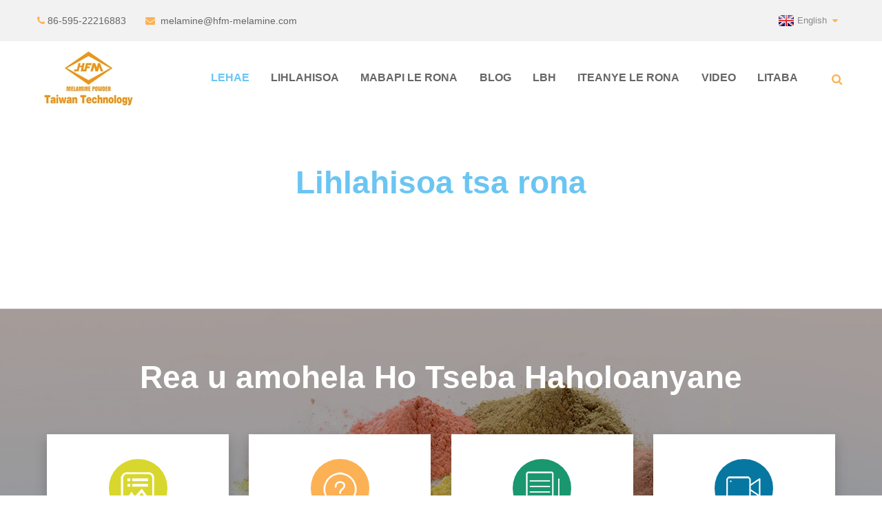

--- FILE ---
content_type: text/html
request_url: https://www.huafumelamine.com/st/
body_size: 8461
content:
<!DOCTYPE html> <html dir="ltr" lang="st"> <head> <!-- Global site tag (gtag.js) - Google Analytics --> <script async src="https://www.googletagmanager.com/gtag/js?id=UA-150725497-6"></script> <script>
  window.dataLayer = window.dataLayer || [];
  function gtag(){dataLayer.push(arguments);}
  gtag('js', new Date());

  gtag('config', 'UA-150725497-6');
</script>  <title>Melamine Glazing Powder, Melamine Mouldings, Mf Resin Powder - Huafu</title> <meta http-equiv="Content-Type" content="text/html; charset=UTF-8" /> <meta name="viewport" content="width=device-width,initial-scale=1,minimum-scale=1,maximum-scale=1,user-scalable=no"> <link rel="apple-touch-icon-precomposed" href=""> <meta name="format-detection" content="telephone=no"> <meta name="apple-mobile-web-app-capable" content="yes"> <meta name="apple-mobile-web-app-status-bar-style" content="black"> <link href="https://www.huafumelamine.com/style/global/style.css" rel="stylesheet">  <link rel="shortcut icon" href="https://www.huafumelamine.com/uploads/b77e91b43.png" /> <meta name="description" itemprop="description" content="Huafu e hlahisa phofo e khanyang ea melamine, motsoako oa melamine, motsoako o khethehileng oa melamine le lihlahisoa tse ling." />  <meta name="keywords" itemprop="keywords" content="Melamine Glazing Powder, Melamine Mouldings, Mf Resin Powder, Urea Melamine Resin, Melamine Tableware Powder, Crockery Raw Material, Bamboo Melamine Powder, Dots Melamine Powder, Glaze Powder, Melamine Molding Compound" />  <link href="//cdn.globalso.com/hide_search.css" rel="stylesheet"/><link href="//www.huafumelamine.com/style/st.html.css" rel="stylesheet"/><link rel="alternate" hreflang="st" href="https://www.huafumelamine.com/st/" /></head> <body onselectstart="return false">  <header class="head-wrapper">   <div class="tasking"></div>   <section class="topbar">     <div class="layout">       <div class="topleft">         <ul class="head-contact">                     <li class="head-phone has-mobile-link"><span class="val">86-595-22216883</span><a class="link" href="tel:86-595-22216883"></a></li>                               <li class="head-email"> <a class="val" href="javascript:">             melamine@hfm-melamine.com            </a> </li>                   </ul>       </div>       <div class="topr">         <div class="head-search">           <div class="head-search-form">             <form  action="https://www.huafumelamine.com/index.php" method="get">               <input class="search-ipt" type="text" placeholder="search" name="s" id="s" />               <input type="hidden" name="cat" value="490"/>               <input class="search-btn" type="submit" id="searchsubmit" value="&#xf002;" />             </form>           </div>           <span class="search-toggle"></span> </div>   <div class="change-language ensemble">   <div class="change-language-info">     <div class="change-language-title medium-title">        <div class="language-flag language-flag-en"><a href="https://www.huafumelamine.com/"><b class="country-flag"></b><span>English</span> </a></div>        <b class="language-icon"></b>      </div> 	<div class="change-language-cont sub-content">         <div class="empty"></div>     </div>   </div> </div> <!--theme151-->      </div>     </div>   </section>   <section class="layout head-layout">     <div class="logo"><span class="logo-img"><a href="/st/">             <img src="https://www.huafumelamine.com/uploads/huafu-chemicals.jpg" alt="huafu lik&#39;hemik&#39;hale">             </a></span></div>     <nav class="nav-bar">       <div class="nav-wrap">         <ul class="gm-sep nav">           <li id="menu-item-293" class="menu-item menu-item-type-custom menu-item-object-custom nav-current current_page_item menu-item-293"><a href="/st/">Lehae</a></li> <li id="menu-item-55" class="menu-item menu-item-type-taxonomy menu-item-object-category menu-item-55"><a href="/st/products/">Lihlahisoa</a> <ul class="sub-menu"> 	<li id="menu-item-1249" class="menu-item menu-item-type-taxonomy menu-item-object-category menu-item-1249"><a href="/st/melamine-moulding-compound/">Motsoako oa Melamine Molding</a></li> 	<li id="menu-item-1250" class="menu-item menu-item-type-taxonomy menu-item-object-category menu-item-1250"><a href="/st/special-mealmine-compound/">Motsoako o khethehileng oa Melamine</a></li> 	<li id="menu-item-1248" class="menu-item menu-item-type-taxonomy menu-item-object-category menu-item-1248"><a href="/st/melamine-glazing-powder/">Phofo e khanyang ea Melamine</a></li> </ul> </li> <li id="menu-item-825" class="menu-item menu-item-type-post_type menu-item-object-page menu-item-825"><a href="/st/about-us/">Mabapi le rona</a> <ul class="sub-menu"> 	<li id="menu-item-1465" class="menu-item menu-item-type-post_type menu-item-object-page menu-item-1465"><a href="/st/certificate/">Setifikeiti</a></li> </ul> </li> <li id="menu-item-1531" class="menu-item menu-item-type-taxonomy menu-item-object-blog_catalog menu-item-1531"><a href="/st/blog_catalog/blog/">Blog</a></li> <li id="menu-item-865" class="menu-item menu-item-type-post_type menu-item-object-page menu-item-865"><a href="/st/faqs/">LBH</a></li> <li id="menu-item-353" class="menu-item menu-item-type-post_type menu-item-object-page menu-item-353"><a href="/st/contact-us/">Iteanye le rona</a></li> <li id="menu-item-1135" class="menu-item menu-item-type-post_type menu-item-object-page menu-item-1135"><a href="/st/video/">Video</a></li> <li id="menu-item-362" class="menu-item menu-item-type-custom menu-item-object-custom menu-item-362"><a href="/st/news/">Litaba</a></li>         </ul>       </div>     </nav>   </section> </header>  <section id="rev_slider_3_1_wrapper" class="rev_slider_wrapper fullscreen-container">    <div id="rev_slider_3_1" class="rev_slider fullscreenbanner" >      <ul>               <li> <img src="https://www.huafumelamine.com/uploads/hufu-banner-3.jpg" alt="fufu banner (3)" data-bgfitend="100" data-bgpositionend="center bottom">          <div class="tp-caption black  tp-resizeme tp-caption-more" data-voffset="0" data-start="0" data-x="0"><a href="" class="banner-more"></a></div>        </li>               <li> <img src="https://www.huafumelamine.com/uploads/hufu-banner-1.jpg" alt="fufu banner (1)" data-bgfitend="100" data-bgpositionend="center bottom">          <div class="tp-caption black  tp-resizeme tp-caption-more" data-voffset="0" data-start="0" data-x="0"><a href="" class="banner-more"></a></div>        </li>               <li> <img src="https://www.huafumelamine.com/uploads/hufu-banner-2.jpg" alt="fufu banner (2)" data-bgfitend="100" data-bgpositionend="center bottom">          <div class="tp-caption black  tp-resizeme tp-caption-more" data-voffset="0" data-start="0" data-x="0"><a href="" class="banner-more"></a></div>        </li>               <li> <img src="https://www.huafumelamine.com/uploads/hufu-banner-5.jpg" alt="fufu banner (5)" data-bgfitend="100" data-bgpositionend="center bottom">          <div class="tp-caption black  tp-resizeme tp-caption-more" data-voffset="0" data-start="0" data-x="0"><a href="" class="banner-more"></a></div>        </li>               <li> <img src="https://www.huafumelamine.com/uploads/hufu-banner-6.jpg" alt="fufu banner (6)" data-bgfitend="100" data-bgpositionend="center bottom">          <div class="tp-caption black  tp-resizeme tp-caption-more" data-voffset="0" data-start="0" data-x="0"><a href="" class="banner-more"></a></div>        </li>             </ul>      <div class="tp-bannertimer"></div>    </div>  </section>   <div class="main_content index-main-content">          <!-- about us -->          <section class="gd-layer product-items">              <div class="layout wow fadeInUpA">                  <header class="index-title-bar">                      <h2 class="index-title"><a href="/st/products/">Lihlahisoa tsa rona</a></h2>                  </header>                  <div class="layer-body">                      <ul class="items-content">                                                <li class="product-item">                              <figure class="item-wrap">                                  <a   class="item-img" href="/st/pure-white-melamine-moulding-compound-for-melamine-plates.html" title="Pure White Melamine Moulding Compound for Melamine Plates"><img src="https://www.huafumelamine.com/uploads/melamine-resin-glazing-powder-24-300x200.jpg" alt="Motsoako o Hloekileng oa Melamine oa Melamine bakeng sa Lipoleiti tsa Melamine"></a>                                  <figcaption class="item-info">                                      <h3 class="item-title"><a href="/st/pure-white-melamine-moulding-compound-for-melamine-plates.html" title="Pure White Melamine Moulding Compound for Melamine Plates">Motsoako o Hloekileng oa Melamine oa Melamine bakeng sa Lipoleiti tsa Melamine</a></h3>                                      <div class="item-btn">                                          <a href="/st/pure-white-melamine-moulding-compound-for-melamine-plates.html" class="btn-view">Sheba lintlha</a>                                      </div>                                  </figcaption>                              </figure>                          </li>                                                   <li class="product-item">                              <figure class="item-wrap">                                  <a   class="item-img" href="/st/new-design-dots-look-melamine-resin-powder-for-tableware.html" title="New Design Dots Look Melamine Resin Powder for Tableware"><img src="https://www.huafumelamine.com/uploads/dots-melamine-molding-compound-18-300x200.jpg" alt="Matheba a Macha a Moqapi a Sheba Phofo ea Resin ea Melamine bakeng sa Tableware"></a>                                  <figcaption class="item-info">                                      <h3 class="item-title"><a href="/st/new-design-dots-look-melamine-resin-powder-for-tableware.html" title="New Design Dots Look Melamine Resin Powder for Tableware">Matheba a Macha a Moqapi a Sheba Phofo ea Resin ea Melamine bakeng sa Tableware</a></h3>                                      <div class="item-btn">                                          <a href="/st/new-design-dots-look-melamine-resin-powder-for-tableware.html" class="btn-view">Sheba lintlha</a>                                      </div>                                  </figcaption>                              </figure>                          </li>                                                   <li class="product-item">                              <figure class="item-wrap">                                  <a   class="item-img" href="/st/factory-direct-melamine-glazing-powder-for-making-tableware.html" title="Factory Direct Melamine Glazing Powder for Making Tableware"><img src="https://www.huafumelamine.com/uploads/melamine-formaldehyde-powder-for-cups-300x200.jpg" alt="Fektheri e otlolohileng ea Melamine Glazing Powder bakeng sa ho Etsa Tableware"></a>                                  <figcaption class="item-info">                                      <h3 class="item-title"><a href="/st/factory-direct-melamine-glazing-powder-for-making-tableware.html" title="Factory Direct Melamine Glazing Powder for Making Tableware">Fektheri e otlolohileng ea Melamine Glazing Powder bakeng sa ho Etsa Tableware</a></h3>                                      <div class="item-btn">                                          <a href="/st/factory-direct-melamine-glazing-powder-for-making-tableware.html" class="btn-view">Sheba lintlha</a>                                      </div>                                  </figcaption>                              </figure>                          </li>                                                   <li class="product-item">                              <figure class="item-wrap">                                  <a   class="item-img" href="/st/taiwan-technology-melamine-glazing-powder-for-tableware.html" title="Taiwan Technology Melamine Glazing Powder for Tableware"><img src="https://www.huafumelamine.com/uploads/melamine-resin-glazing-powder-3-300x200.jpg" alt="Taiwan Technology Melamine Glazing Powder bakeng sa Tableware"></a>                                  <figcaption class="item-info">                                      <h3 class="item-title"><a href="/st/taiwan-technology-melamine-glazing-powder-for-tableware.html" title="Taiwan Technology Melamine Glazing Powder for Tableware">Taiwan Technology Melamine Glazing Powder bakeng sa Tableware</a></h3>                                      <div class="item-btn">                                          <a href="/st/taiwan-technology-melamine-glazing-powder-for-tableware.html" class="btn-view">Sheba lintlha</a>                                      </div>                                  </figcaption>                              </figure>                          </li>                                                   <li class="product-item">                              <figure class="item-wrap">                                  <a   class="item-img" href="/st/melamine-moulding-compound-for-colorful-melamine-tableware-set.html" title="Melamine Moulding Compound For Colorful Melamine Tableware Set"><img src="https://www.huafumelamine.com/uploads/f26998592-300x200.jpg" alt="Melamine Molding Compound Bakeng sa Melamine Tableware Sete ea Mebala e Mebala"></a>                                  <figcaption class="item-info">                                      <h3 class="item-title"><a href="/st/melamine-moulding-compound-for-colorful-melamine-tableware-set.html" title="Melamine Moulding Compound For Colorful Melamine Tableware Set">Melamine Molding Compound Bakeng sa Melamine Tableware Sete ea Mebala e Mebala</a></h3>                                      <div class="item-btn">                                          <a href="/st/melamine-moulding-compound-for-colorful-melamine-tableware-set.html" class="btn-view">Sheba lintlha</a>                                      </div>                                  </figcaption>                              </figure>                          </li>                                                   <li class="product-item">                              <figure class="item-wrap">                                  <a   class="item-img" href="/st/custom-color-melamine-formaldehyde-resin-molding-powder.html" title="Custom Color Melamine Formaldehyde Resin Molding Powder"><img src="https://www.huafumelamine.com/uploads/dots-melamine-molding-compound-2-300x200.jpg" alt="Mobala o Tloaelehileng oa Melamine Formaldehyde Resin Molding Powder"></a>                                  <figcaption class="item-info">                                      <h3 class="item-title"><a href="/st/custom-color-melamine-formaldehyde-resin-molding-powder.html" title="Custom Color Melamine Formaldehyde Resin Molding Powder">Mobala o Tloaelehileng oa Melamine Formaldehyde Resin Molding Powder</a></h3>                                      <div class="item-btn">                                          <a href="/st/custom-color-melamine-formaldehyde-resin-molding-powder.html" class="btn-view">Sheba lintlha</a>                                      </div>                                  </figcaption>                              </figure>                          </li>                                                   <li class="product-item">                              <figure class="item-wrap">                                  <a   class="item-img" href="/st/new-popular-sprayed-dots-melamine-resin-molding-powder.html" title="New Popular Sprayed Dots Melamine Resin Molding Powder"><img src="https://www.huafumelamine.com/uploads/dots-melamine-molding-compound-10-300x200.jpg" alt="Matheba a Macha a Fafalitsoeng ka Melamine Resin Molding Powder"></a>                                  <figcaption class="item-info">                                      <h3 class="item-title"><a href="/st/new-popular-sprayed-dots-melamine-resin-molding-powder.html" title="New Popular Sprayed Dots Melamine Resin Molding Powder">Matheba a Macha a Fafalitsoeng ka Melamine Resin Molding Powder</a></h3>                                      <div class="item-btn">                                          <a href="/st/new-popular-sprayed-dots-melamine-resin-molding-powder.html" class="btn-view">Sheba lintlha</a>                                      </div>                                  </figcaption>                              </figure>                          </li>                                                   <li class="product-item">                              <figure class="item-wrap">                                  <a   class="item-img" href="/st/sprayed-dots-melamine-molding-powder-for-tableware-3.html" title="Sprayed Dots Melamine Molding Powder for Tableware"><img src="https://www.huafumelamine.com/uploads/dots-melamine-molding-compound-5-300x200.jpg" alt="Matheba a Hasitsoeng Phofo ea Molding ea Melamine bakeng sa Tableware"></a>                                  <figcaption class="item-info">                                      <h3 class="item-title"><a href="/st/sprayed-dots-melamine-molding-powder-for-tableware-3.html" title="Sprayed Dots Melamine Molding Powder for Tableware">Matheba a Hasitsoeng Phofo ea Molding ea Melamine bakeng sa Tableware</a></h3>                                      <div class="item-btn">                                          <a href="/st/sprayed-dots-melamine-molding-powder-for-tableware-3.html" class="btn-view">Sheba lintlha</a>                                      </div>                                  </figcaption>                              </figure>                          </li>                                               </ul>                  </div>              </div>          </section>              <!-- company synopses -->          <section class="gd-layer company-synopses" style="background-image: url(/style/global/img/bg2.jpg)">              <div class="layout">                  <header class="index-title-bar">                      <h2 class="index-title">Rea u amohela Ho Tseba Haholoanyane</h2>                  </header>                  <div class="layer-body">                      <ul>                                               <li class="synopsis-item  wow fadeInUpA">                              <figure class="item-wrap">                                   <a href="/st/news/" class="item-img"><img src="https://www.huafumelamine.com/uploads/7d2ef6c11.jpg" alt="Litaba"/></a>                                  <figcaption class="item-info">                                      <h2 class="item-title"><a href="/st/news/">Litaba</a></h2>                                      <div class="item-desc">Phapang ke efe lipakeng tsa Melamine le Urea?</div>                                  </figcaption>                              </figure>                          </li>                                                  <li class="synopsis-item  wow fadeInUpA">                              <figure class="item-wrap">                                   <a href="/st/faqs/" class="item-img"><img src="https://www.huafumelamine.com/uploads/a983fdd92.jpg" alt="LBH"/></a>                                  <figcaption class="item-info">                                      <h2 class="item-title"><a href="/st/faqs/">LBH</a></h2>                                      <div class="item-desc">Na u k'hamphani ea moetsi kapa ea khoebo?Moetsi</div>                                  </figcaption>                              </figure>                          </li>                                                  <li class="synopsis-item  wow fadeInUpA">                              <figure class="item-wrap">                                   <a href="/st/certificate/" class="item-img"><img src="https://www.huafumelamine.com/uploads/5e3ed65a1.jpg" alt="SETITI"/></a>                                  <figcaption class="item-info">                                      <h2 class="item-title"><a href="/st/certificate/">SETITI</a></h2>                                      <div class="item-desc">Kereiti ea Lijo, SGS, EUROLAB</div>                                  </figcaption>                              </figure>                          </li>                                                  <li class="synopsis-item  wow fadeInUpA">                              <figure class="item-wrap">                                   <a href="/st/video/" class="item-img"><img src="https://www.huafumelamine.com/uploads/6a5f4be41.jpg" alt="video"/></a>                                  <figcaption class="item-info">                                      <h2 class="item-title"><a href="/st/video/">video</a></h2>                                      <div class="item-desc">Mokhoa oa ho Sebelisa Melamine Resin Molding Compound?</div>                                  </figcaption>                              </figure>                          </li>                                                </ul>                    </div>                </div>          </section>              <!-- product items -->          <section class="gd-layer gm-sep about-us">              <div class="layout wow fadeInUpA">                  <div class="layer-body">                      <div class="about-img">                          <ul class="slides">                                         <li class="item"><a href="/st/about-us/"><img src="https://www.huafumelamine.com/uploads/6065d019.jpg" alt="feme ea phofo ea mealmine"></a></li>                        <li class="item"><a href="/st/about-us/"><img src="https://www.huafumelamine.com/uploads/c7ef4629.jpg" alt="Huafu melamine phofo fektheri"></a></li>                        <li class="item"><a href="/st/about-us/"><img src="https://www.huafumelamine.com/uploads/e8d9525e.jpg" alt="melamine resin phofo"></a></li>                        <li class="item"><a href="/st/about-us/"><img src="https://www.huafumelamine.com/uploads/2d58464d.jpg" alt="melamine molding comopund moetsi"></a></li>                                      </ul>                      </div>                      <div class="about-detail">                          <header class="about-hd">                              <h2 class="about-title">Mabapi le rona</h2>                              <h4 class="about-lead">Moetsi oa 100% Pure Melamine Molding Compound e nang le Stable-High-Quality for Tableware</h4>                          </header>                          <div class="about-desc">                             <p style="text-align: justify;"><span style="font-size: medium; font-family: arial, helvetica, sans-serif;"><b>Lik&#39;hemik&#39;hale tsa Quanzhou Huafu</b>eo pele e neng e tsejoa e le khoebo ea tlhahiso ea Taiwan, esale e hlahisa lilemo tse fetang 20.Ka mor'a ho hlahisa theknoloji e tsoetseng pele ea tlhahiso ea machaba le lisebelisoa ho tsetela morero oa tlhahiso ea lik'hemik'hale tsa melamine, morero ona o na le matla a selemo a tlhahiso ea lithane tse likete tse 12.Huafu e khethehile ho<strong>Melamine Powder e Hloekileng-Mebala e Hloekileng</strong>bakeng sa melamine tableware.Our customized<strong>Ho Kopanya Mebala</strong>e nepahetse haholo.Re tsepamisitse maikutlo ho aheng kamano ea tšebelisano ea nako e telele le e tsitsitseng le bareki.</span></p>                            </div>                          <div class="about-more"><a href="/st/about-us/">Bala haholoanyane</a></div>                      </div>                  </div>                        </div>          </section>                </div>  <section class="contact-layer">         <div class="layout wow fadeInUpA">             <header class="contact-head" style="background-image: url(/style/global/img/contactus_bg1.jpg">                 <div class="index-title-bar">                     <h2 class="index-title">Iteanye le rona</h2>                     <div class="title-desc">Re lula re itokiselitse ho u thusa.<br>Ka kopo ikopanye le rona hang hang.</div>                 </div>             </header>            <!-- <li class="foot_addr">Adress: Shanyao Town Industrial Zone, Quangang District, Quanzhou, Fujian, China</li>         <li class="foot_tel">Phone: 86-595-22216883</li>        <li class="foot_email"><a href="javascript:" class="add_email12">E-mail: melamine@hfm-melamine.com</a></li>-->             <div class="layer-body">                 <div class="contact-items">                     <section class="contact-item">                         <div class="item-hd">                             <i class="ico-addr"></i><h4 class="item-tit">Aterese</h4>                         </div>                         <div class="item-cont">                              <div class="contact-addr">Shanyao Town Industrial Zone, Setereke sa Quangang, Quanzhou, Fujian, China</div>                        </div>                     </section>                     <section class="contact-item">                         <div class="item-hd">                             <i class="ico-email"></i><h4 class="item-tit">E-mail</h4>                         </div>                         <div class="item-cont">                             <div class="contact-email"><a href="javascript:" class="add_email12">melamine@hfm-melamine.com</a></div>                                                   </div>                     </section>                     <section class="contact-item">                         <div class="item-hd">                             <i class="ico-phone"></i><h4 class="item-tit">Mohala</h4>                         </div>                         <div class="item-cont">                             <div class="contact-tel has-mobile-link">86-595-22216883<a class="link" href="tel:86-595-22216883"></a></div>                        </div>                     </section>                 </div>             </div>         </div>     </section>     <footer class="foot-wrapper">         <div class="foot-bar" style="background-image: url(/style/global/img/footer1.jpg)">             <div class="layout foot-layout">                 <div class="foot-bar-item foot-inquiry">                     <div class="subscribe">                           <h4>Leselinyana</h4>                          <div class="txt">Ikutloe u lokolohile ho ikopanya le rona.Re lebelletse patlisiso ea hau!</div>                         <div><div class="button email inquiryfoot" onclick="showMsgPop();">Ngodisa</div></div>                     </div>                                     </div>                 <ul class="foot-bar-item foot-social">                      <li><a target="_blank" href=""><img src="https://www.huafumelamine.com/uploads/412f3928.png" alt="sns01"></a></li> <li><a target="_blank" href=""><img src="https://www.huafumelamine.com/uploads/7189078c.png" alt="sns02"></a></li> <li><a target="_blank" href=""><img src="https://www.huafumelamine.com/uploads/a3f91cf3.png" alt="sns03"></a></li>                 </ul>                 <div class="foot-bar-item foot-copyright">                     <div class="transall"></div>© Copyright - 2010-2019 : Litokelo Tsohle Li Sirelelitsoe.<br/><a href="/st/guide/">Tataiso ea Lihlahisoa</a> - <a href="/st/featured/">Lihlahisoa tse hlahisitsoeng</a> - <a href="/st/tags/">Hot Tags</a> - <a href="/st/sitemap.xml">Sitemap.xml</a>                  </div> 					             </div>             <div style="max-width: 1200px;margin:10px auto;">             	<a href='/st/melamine-moulding-compound/' title='Melamine Moulding Compound'>Motsoako oa Melamine Molding</a>,  <a href='/st/melamine-powder-99-8/' title='Melamine Powder 99 8'>Phofo ea Melamine 99 8</a>,  <a href='/st/colored-melamine-moulding-compound/' title='Colored Melamine Moulding Compound'>Motsoako oa Melamine ea Melamine ea Mebala</a>,  <a href='/st/melamine-powder/' title='Melamine Powder'>Phofo ea Melamine</a>,             </div>         </div>     </footer>                                                <aside class="scrollsidebar" id="scrollsidebar">    <section class="side_content">     <div class="side_list">     	<header class="hd"><img src="https://www.huafumelamine.com/admin/custom_service/title_pic.png" alt="Online Inuiry"/></header>         <div class="cont"> 		<li><a class="email" href="javascript:" onclick="showMsgPop();">Romela Imeile</a></li>  	     </div> 		                       <div class="side_title"><a  class="close_btn"><span>x</span></a></div>     </div>   </section>   <div class="show_btn"></div> </aside>          <section class="inquiry-pop-bd">            <section class="inquiry-pop">                 <i class="ico-close-pop" onclick="hideMsgPop();"></i>  <script type="text/javascript" src="//www.globalso.site/php/app.php?widget-init-inline.js"></script>            </section> </section> <script type="text/javascript" src="//cdn.goodao.net/huafumelamine/style/global/js/jquery.min.js"></script> <script type="text/javascript" src="//cdn.goodao.net/huafumelamine/style/global/js/common.js"></script> <!--[if lt IE 9]> <script src="//cdn.goodao.net/huafumelamine/style/global/js/html5.js"></script> <![endif]--> <style> .mo_whatsapp{ display:block;} .pc_whatsapp{ display:block} </style>   <div id="mo_whatsapp" style="display:none;"> <a target="_blank" class="whatsapp_1" href="whatsapp://send?phone=8618010680219">                   <div class="whatsapp_1 whatsapp whatsapp-bottom left" style="background-color: #25d366;">                         <span class="whatsapp_1"  style="background-color: #25d366" >                             <i class="whatsapp_1 whatsapp-icon" style="padding-right:0px!important;"></i>Moqoqo oa Marang-rang oa WhatsApp!</span>                     </div> </a> </div> <script>
function pcWhatsapp(){
document.getElementById("mo_whatsapp").setAttribute("class", "pc_whatsapp")
}
function moWhatsapp(){
document.getElementById("mo_whatsapp").setAttribute("class", "mo_whatsapp")
}
if( /Android|webOS|iPhone|iPad|iPod|BlackBerry|IEMobile|Opera Mini/i.test(navigator.userAgent) ) {
  moWhatsapp()
   }else{
		pcWhatsapp()
	}
</script> <script type="text/javascript">document.oncontextmenu=function(e){return false;}</script> <link rel="stylesheet" id="whatsappchat-css"  href="//www.globalso.top/whatsappchat/id_whatsappchat.css" type="text/css" media="all" />  <link rel="stylesheet" href="//cdn.goodao.net/style/css/globalso.css"/><link rel="stylesheet" href="//cdn.goodao.net/style/css/translator-dropdown-m.css" /><script type="text/javascript" src="//cdn.goodao.net/globalso.js"></script>  <ul class="prisna-wp-translate-seo" id="prisna-translator-seo"><li class="language-flag language-flag-en"><a href="https://www.huafumelamine.com/" title="English"><b class="country-flag"></b><span>English</span></a></li><li class="language-flag language-flag-fr"><a href="https://www.huafumelamine.com/fr/" title="French"><b class="country-flag"></b><span>French</span></a></li><li class="language-flag language-flag-de"><a href="https://www.huafumelamine.com/de/" title="German"><b class="country-flag"></b><span>German</span></a></li><li class="language-flag language-flag-pt"><a href="https://www.huafumelamine.com/pt/" title="Portuguese"><b class="country-flag"></b><span>Portuguese</span></a></li><li class="language-flag language-flag-es"><a href="https://www.huafumelamine.com/es/" title="Spanish"><b class="country-flag"></b><span>Spanish</span></a></li><li class="language-flag language-flag-ru"><a href="https://www.huafumelamine.com/ru/" title="Russian"><b class="country-flag"></b><span>Russian</span></a></li><li class="language-flag language-flag-ja"><a href="https://www.huafumelamine.com/ja/" title="Japanese"><b class="country-flag"></b><span>Japanese</span></a></li><li class="language-flag language-flag-ko"><a href="https://www.huafumelamine.com/ko/" title="Korean"><b class="country-flag"></b><span>Korean</span></a></li><li class="language-flag language-flag-ar"><a href="https://www.huafumelamine.com/ar/" title="Arabic"><b class="country-flag"></b><span>Arabic</span></a></li><li class="language-flag language-flag-ga"><a href="https://www.huafumelamine.com/ga/" title="Irish"><b class="country-flag"></b><span>Irish</span></a></li><li class="language-flag language-flag-el"><a href="https://www.huafumelamine.com/el/" title="Greek"><b class="country-flag"></b><span>Greek</span></a></li><li class="language-flag language-flag-tr"><a href="https://www.huafumelamine.com/tr/" title="Turkish"><b class="country-flag"></b><span>Turkish</span></a></li><li class="language-flag language-flag-it"><a href="https://www.huafumelamine.com/it/" title="Italian"><b class="country-flag"></b><span>Italian</span></a></li><li class="language-flag language-flag-da"><a href="https://www.huafumelamine.com/da/" title="Danish"><b class="country-flag"></b><span>Danish</span></a></li><li class="language-flag language-flag-ro"><a href="https://www.huafumelamine.com/ro/" title="Romanian"><b class="country-flag"></b><span>Romanian</span></a></li><li class="language-flag language-flag-id"><a href="https://www.huafumelamine.com/id/" title="Indonesian"><b class="country-flag"></b><span>Indonesian</span></a></li><li class="language-flag language-flag-cs"><a href="https://www.huafumelamine.com/cs/" title="Czech"><b class="country-flag"></b><span>Czech</span></a></li><li class="language-flag language-flag-af"><a href="https://www.huafumelamine.com/af/" title="Afrikaans"><b class="country-flag"></b><span>Afrikaans</span></a></li><li class="language-flag language-flag-sv"><a href="https://www.huafumelamine.com/sv/" title="Swedish"><b class="country-flag"></b><span>Swedish</span></a></li><li class="language-flag language-flag-pl"><a href="https://www.huafumelamine.com/pl/" title="Polish"><b class="country-flag"></b><span>Polish</span></a></li><li class="language-flag language-flag-eu"><a href="https://www.huafumelamine.com/eu/" title="Basque"><b class="country-flag"></b><span>Basque</span></a></li><li class="language-flag language-flag-ca"><a href="https://www.huafumelamine.com/ca/" title="Catalan"><b class="country-flag"></b><span>Catalan</span></a></li><li class="language-flag language-flag-eo"><a href="https://www.huafumelamine.com/eo/" title="Esperanto"><b class="country-flag"></b><span>Esperanto</span></a></li><li class="language-flag language-flag-hi"><a href="https://www.huafumelamine.com/hi/" title="Hindi"><b class="country-flag"></b><span>Hindi</span></a></li><li class="language-flag language-flag-lo"><a href="https://www.huafumelamine.com/lo/" title="Lao"><b class="country-flag"></b><span>Lao</span></a></li><li class="language-flag language-flag-sq"><a href="https://www.huafumelamine.com/sq/" title="Albanian"><b class="country-flag"></b><span>Albanian</span></a></li><li class="language-flag language-flag-am"><a href="https://www.huafumelamine.com/am/" title="Amharic"><b class="country-flag"></b><span>Amharic</span></a></li><li class="language-flag language-flag-hy"><a href="https://www.huafumelamine.com/hy/" title="Armenian"><b class="country-flag"></b><span>Armenian</span></a></li><li class="language-flag language-flag-az"><a href="https://www.huafumelamine.com/az/" title="Azerbaijani"><b class="country-flag"></b><span>Azerbaijani</span></a></li><li class="language-flag language-flag-be"><a href="https://www.huafumelamine.com/be/" title="Belarusian"><b class="country-flag"></b><span>Belarusian</span></a></li><li class="language-flag language-flag-bn"><a href="https://www.huafumelamine.com/bn/" title="Bengali"><b class="country-flag"></b><span>Bengali</span></a></li><li class="language-flag language-flag-bs"><a href="https://www.huafumelamine.com/bs/" title="Bosnian"><b class="country-flag"></b><span>Bosnian</span></a></li><li class="language-flag language-flag-bg"><a href="https://www.huafumelamine.com/bg/" title="Bulgarian"><b class="country-flag"></b><span>Bulgarian</span></a></li><li class="language-flag language-flag-ceb"><a href="https://www.huafumelamine.com/ceb/" title="Cebuano"><b class="country-flag"></b><span>Cebuano</span></a></li><li class="language-flag language-flag-ny"><a href="https://www.huafumelamine.com/ny/" title="Chichewa"><b class="country-flag"></b><span>Chichewa</span></a></li><li class="language-flag language-flag-co"><a href="https://www.huafumelamine.com/co/" title="Corsican"><b class="country-flag"></b><span>Corsican</span></a></li><li class="language-flag language-flag-hr"><a href="https://www.huafumelamine.com/hr/" title="Croatian"><b class="country-flag"></b><span>Croatian</span></a></li><li class="language-flag language-flag-nl"><a href="https://www.huafumelamine.com/nl/" title="Dutch"><b class="country-flag"></b><span>Dutch</span></a></li><li class="language-flag language-flag-et"><a href="https://www.huafumelamine.com/et/" title="Estonian"><b class="country-flag"></b><span>Estonian</span></a></li><li class="language-flag language-flag-tl"><a href="https://www.huafumelamine.com/tl/" title="Filipino"><b class="country-flag"></b><span>Filipino</span></a></li><li class="language-flag language-flag-fi"><a href="https://www.huafumelamine.com/fi/" title="Finnish"><b class="country-flag"></b><span>Finnish</span></a></li><li class="language-flag language-flag-fy"><a href="https://www.huafumelamine.com/fy/" title="Frisian"><b class="country-flag"></b><span>Frisian</span></a></li><li class="language-flag language-flag-gl"><a href="https://www.huafumelamine.com/gl/" title="Galician"><b class="country-flag"></b><span>Galician</span></a></li><li class="language-flag language-flag-ka"><a href="https://www.huafumelamine.com/ka/" title="Georgian"><b class="country-flag"></b><span>Georgian</span></a></li><li class="language-flag language-flag-gu"><a href="https://www.huafumelamine.com/gu/" title="Gujarati"><b class="country-flag"></b><span>Gujarati</span></a></li><li class="language-flag language-flag-ht"><a href="https://www.huafumelamine.com/ht/" title="Haitian"><b class="country-flag"></b><span>Haitian</span></a></li><li class="language-flag language-flag-ha"><a href="https://www.huafumelamine.com/ha/" title="Hausa"><b class="country-flag"></b><span>Hausa</span></a></li><li class="language-flag language-flag-haw"><a href="https://www.huafumelamine.com/haw/" title="Hawaiian"><b class="country-flag"></b><span>Hawaiian</span></a></li><li class="language-flag language-flag-iw"><a href="https://www.huafumelamine.com/iw/" title="Hebrew"><b class="country-flag"></b><span>Hebrew</span></a></li><li class="language-flag language-flag-hmn"><a href="https://www.huafumelamine.com/hmn/" title="Hmong"><b class="country-flag"></b><span>Hmong</span></a></li><li class="language-flag language-flag-hu"><a href="https://www.huafumelamine.com/hu/" title="Hungarian"><b class="country-flag"></b><span>Hungarian</span></a></li><li class="language-flag language-flag-is"><a href="https://www.huafumelamine.com/is/" title="Icelandic"><b class="country-flag"></b><span>Icelandic</span></a></li><li class="language-flag language-flag-ig"><a href="https://www.huafumelamine.com/ig/" title="Igbo"><b class="country-flag"></b><span>Igbo</span></a></li><li class="language-flag language-flag-jw"><a href="https://www.huafumelamine.com/jw/" title="Javanese"><b class="country-flag"></b><span>Javanese</span></a></li><li class="language-flag language-flag-kn"><a href="https://www.huafumelamine.com/kn/" title="Kannada"><b class="country-flag"></b><span>Kannada</span></a></li><li class="language-flag language-flag-kk"><a href="https://www.huafumelamine.com/kk/" title="Kazakh"><b class="country-flag"></b><span>Kazakh</span></a></li><li class="language-flag language-flag-km"><a href="https://www.huafumelamine.com/km/" title="Khmer"><b class="country-flag"></b><span>Khmer</span></a></li><li class="language-flag language-flag-ku"><a href="https://www.huafumelamine.com/ku/" title="Kurdish"><b class="country-flag"></b><span>Kurdish</span></a></li><li class="language-flag language-flag-ky"><a href="https://www.huafumelamine.com/ky/" title="Kyrgyz"><b class="country-flag"></b><span>Kyrgyz</span></a></li><li class="language-flag language-flag-la"><a href="https://www.huafumelamine.com/la/" title="Latin"><b class="country-flag"></b><span>Latin</span></a></li><li class="language-flag language-flag-lv"><a href="https://www.huafumelamine.com/lv/" title="Latvian"><b class="country-flag"></b><span>Latvian</span></a></li><li class="language-flag language-flag-lt"><a href="https://www.huafumelamine.com/lt/" title="Lithuanian"><b class="country-flag"></b><span>Lithuanian</span></a></li><li class="language-flag language-flag-lb"><a href="https://www.huafumelamine.com/lb/" title="Luxembou.."><b class="country-flag"></b><span>Luxembou..</span></a></li><li class="language-flag language-flag-mk"><a href="https://www.huafumelamine.com/mk/" title="Macedonian"><b class="country-flag"></b><span>Macedonian</span></a></li><li class="language-flag language-flag-mg"><a href="https://www.huafumelamine.com/mg/" title="Malagasy"><b class="country-flag"></b><span>Malagasy</span></a></li><li class="language-flag language-flag-ms"><a href="https://www.huafumelamine.com/ms/" title="Malay"><b class="country-flag"></b><span>Malay</span></a></li><li class="language-flag language-flag-ml"><a href="https://www.huafumelamine.com/ml/" title="Malayalam"><b class="country-flag"></b><span>Malayalam</span></a></li><li class="language-flag language-flag-mt"><a href="https://www.huafumelamine.com/mt/" title="Maltese"><b class="country-flag"></b><span>Maltese</span></a></li><li class="language-flag language-flag-mi"><a href="https://www.huafumelamine.com/mi/" title="Maori"><b class="country-flag"></b><span>Maori</span></a></li><li class="language-flag language-flag-mr"><a href="https://www.huafumelamine.com/mr/" title="Marathi"><b class="country-flag"></b><span>Marathi</span></a></li><li class="language-flag language-flag-mn"><a href="https://www.huafumelamine.com/mn/" title="Mongolian"><b class="country-flag"></b><span>Mongolian</span></a></li><li class="language-flag language-flag-my"><a href="https://www.huafumelamine.com/my/" title="Burmese"><b class="country-flag"></b><span>Burmese</span></a></li><li class="language-flag language-flag-ne"><a href="https://www.huafumelamine.com/ne/" title="Nepali"><b class="country-flag"></b><span>Nepali</span></a></li><li class="language-flag language-flag-no"><a href="https://www.huafumelamine.com/no/" title="Norwegian"><b class="country-flag"></b><span>Norwegian</span></a></li><li class="language-flag language-flag-ps"><a href="https://www.huafumelamine.com/ps/" title="Pashto"><b class="country-flag"></b><span>Pashto</span></a></li><li class="language-flag language-flag-fa"><a href="https://www.huafumelamine.com/fa/" title="Persian"><b class="country-flag"></b><span>Persian</span></a></li><li class="language-flag language-flag-pa"><a href="https://www.huafumelamine.com/pa/" title="Punjabi"><b class="country-flag"></b><span>Punjabi</span></a></li><li class="language-flag language-flag-sr"><a href="https://www.huafumelamine.com/sr/" title="Serbian"><b class="country-flag"></b><span>Serbian</span></a></li><li class="language-flag language-flag-st"><a href="https://www.huafumelamine.com/st/" title="Sesotho"><b class="country-flag"></b><span>Sesotho</span></a></li><li class="language-flag language-flag-si"><a href="https://www.huafumelamine.com/si/" title="Sinhala"><b class="country-flag"></b><span>Sinhala</span></a></li><li class="language-flag language-flag-sk"><a href="https://www.huafumelamine.com/sk/" title="Slovak"><b class="country-flag"></b><span>Slovak</span></a></li><li class="language-flag language-flag-sl"><a href="https://www.huafumelamine.com/sl/" title="Slovenian"><b class="country-flag"></b><span>Slovenian</span></a></li><li class="language-flag language-flag-so"><a href="https://www.huafumelamine.com/so/" title="Somali"><b class="country-flag"></b><span>Somali</span></a></li><li class="language-flag language-flag-sm"><a href="https://www.huafumelamine.com/sm/" title="Samoan"><b class="country-flag"></b><span>Samoan</span></a></li><li class="language-flag language-flag-gd"><a href="https://www.huafumelamine.com/gd/" title="Scots Gaelic"><b class="country-flag"></b><span>Scots Gaelic</span></a></li><li class="language-flag language-flag-sn"><a href="https://www.huafumelamine.com/sn/" title="Shona"><b class="country-flag"></b><span>Shona</span></a></li><li class="language-flag language-flag-sd"><a href="https://www.huafumelamine.com/sd/" title="Sindhi"><b class="country-flag"></b><span>Sindhi</span></a></li><li class="language-flag language-flag-su"><a href="https://www.huafumelamine.com/su/" title="Sundanese"><b class="country-flag"></b><span>Sundanese</span></a></li><li class="language-flag language-flag-sw"><a href="https://www.huafumelamine.com/sw/" title="Swahili"><b class="country-flag"></b><span>Swahili</span></a></li><li class="language-flag language-flag-tg"><a href="https://www.huafumelamine.com/tg/" title="Tajik"><b class="country-flag"></b><span>Tajik</span></a></li><li class="language-flag language-flag-ta"><a href="https://www.huafumelamine.com/ta/" title="Tamil"><b class="country-flag"></b><span>Tamil</span></a></li><li class="language-flag language-flag-te"><a href="https://www.huafumelamine.com/te/" title="Telugu"><b class="country-flag"></b><span>Telugu</span></a></li><li class="language-flag language-flag-th"><a href="https://www.huafumelamine.com/th/" title="Thai"><b class="country-flag"></b><span>Thai</span></a></li><li class="language-flag language-flag-uk"><a href="https://www.huafumelamine.com/uk/" title="Ukrainian"><b class="country-flag"></b><span>Ukrainian</span></a></li><li class="language-flag language-flag-ur"><a href="https://www.huafumelamine.com/ur/" title="Urdu"><b class="country-flag"></b><span>Urdu</span></a></li><li class="language-flag language-flag-uz"><a href="https://www.huafumelamine.com/uz/" title="Uzbek"><b class="country-flag"></b><span>Uzbek</span></a></li><li class="language-flag language-flag-vi"><a href="https://www.huafumelamine.com/vi/" title="Vietnamese"><b class="country-flag"></b><span>Vietnamese</span></a></li><li class="language-flag language-flag-cy"><a href="https://www.huafumelamine.com/cy/" title="Welsh"><b class="country-flag"></b><span>Welsh</span></a></li><li class="language-flag language-flag-xh"><a href="https://www.huafumelamine.com/xh/" title="Xhosa"><b class="country-flag"></b><span>Xhosa</span></a></li><li class="language-flag language-flag-yi"><a href="https://www.huafumelamine.com/yi/" title="Yiddish"><b class="country-flag"></b><span>Yiddish</span></a></li><li class="language-flag language-flag-yo"><a href="https://www.huafumelamine.com/yo/" title="Yoruba"><b class="country-flag"></b><span>Yoruba</span></a></li><li class="language-flag language-flag-zu"><a href="https://www.huafumelamine.com/zu/" title="Zulu"><b class="country-flag"></b><span>Zulu</span></a></li></ul><script src="//cdnus.globalso.com/common_front.js"></script><script src="//www.huafumelamine.com/style/st.html.js"></script></body> </html><!-- Globalso Cache file was created in 0.28429293632507 seconds, on 23-11-23 14:36:03 --><!-- need to refresh to see cached version -->

--- FILE ---
content_type: text/css
request_url: https://www.huafumelamine.com/style/global/style.css
body_size: 45268
content:
@charset "utf-8";
html {
    font-size: 625%;
}

body {
    font-size: 14px;
}

body,
html,
h1,
h2,
h3,
h4,
h5,
h6,
p,
ul,
ol,
li,
dl,
dt,
dd,
th,
td,
form,
object,
iframe,
blockquote,
pre,
a,
abbr,
address,
code,
img,
fieldset,
form,
label,
figure {
    margin: 0;
    padding: 0;
}

body,
html,
input,
button,
textarea {
    color: #231f20;
    font-family: Arial, Helvetica, sans-serif;
    line-height: 1.5
}

article,
aside,
figcaption,
figure,
footer,
header,
main,
nav,
section {
    display: block;
}

body {
    background: #fff;
}

h1 {
    font-size: 20px;
    font-size: .2rem;
}

h2 {
    font-size: 18px;
    font-size: .18rem;
}

h3 {
    font-size: 16px;
    font-size: .16rem;
}

h4,
h5 {
    font-size: 14px;
}

img {
    border: none;
    vertical-align: middle;
}

li {
    list-style: none;
}

i,
em {
    font-style: normal;
}

a {
    color: #231f20;
    text-decoration: none;
}

a:focus {
    outline: none;
}

a:hover {
    color: #fad216;
    text-decoration: none;
}

input[type="text"]:focus {
    outline: none;
}

input[type="button"],
input[type="reset"],
input[type="submit"] {
    cursor: pointer;
}

input[type="reset"]::-moz-focus-inner,
input[type="button"]::-moz-focus-inner,
input[type="submit"]::-moz-focus-inner,
input[type="file"]>input[type="button"]::-moz-focus-inner {
    border: none;
    padding: 0;
}

hr {
    height: 1px;
    border: none;
    border-top: 1px dashed #c1c1c1;
    margin: 15px 0 15px 0;
}

a:active,
select,
input,
textarea {
    -webkit-tap-highlight-color: rgba(0, 0, 0, 0);
    -webkit-tap-highlight-color: transparent;
    outline: 0!important;
}

* {
    outline: 0;
}

* {
    -moz-box-sizing: border-box;
    -webkit-box-sizing: border-box;
    -ms-box-sizing: border-box;
    -o-box-sizing: border-box;
    box-sizing: border-box;
}

.owl-carousel {
    position: relative;
    width: 100%;
}

.owl-carousel .owl-item {
    float: left;
    min-height: 1px;
    position: relative;
    overflow: hidden;
}

.owl-carousel .owl-stage-outer {
    overflow: hidden;
    position: relative;
}

.owl-carousel .owl-controls {
    height: 0;
    overflow: visible;
}

.owl-stage {
    position: relative;
}

.owl-loaded .slide-item {
    display: block;
}

.owl-dots .owl-dot,
.owl-prev,
.owl-next {
    cursor: pointer;
}

.owl-carousel .owl-controls .owl-nav {
    position: absolute;
    left: 0;
    top: -.5rem;
    width: 100%;
    text-align: right;
}

.owl-carousel .owl-controls .owl-nav .owl-prev,
.owl-carousel .owl-controls .owl-nav .owl-next {
    position: relative;
    display: inline-block;
    font-size: .25rem;
    line-height: .25rem;
    padding: 0 .08rem;
    border-radius: .05rem;
    margin: 0 3px;
}

.owl-carousel .owl-controls .owl-nav .owl-next {
    margin-right: 17px;
}

.owl-carousel .owl-controls .owl-nav .owl-prev:hover,
.owl-carousel .owl-controls .owl-nav .owl-next:hover {
    color: #fad216;
    background: #00598b;
}

.owl-carousel .owl-controls .owl-nav .owl-prev:before {
    content: "\f104";
}

.owl-carousel .owl-controls .owl-nav .owl-next:before {
    content: "\f105"
}

.owl-carousel .owl-controls .owl-dots {
    width: 100%;
    position: absolute;
    left: 0;
    bottom: 0;
    text-align: center;
}

.owl-carousel .owl-controls .owl-dots .owl-dot {
    display: inline-block;
    width: 5px;
    height: 5px;
    background: none;
    cursor: pointer;
    text-indent: -9999px;
    margin: 0 5px 0 0;
    background: #a5b7c2;
}

.owl-carousel .owl-controls .owl-dots .active {
    background: #fad216;
}


/* clear floating */

.clearfix:after,
.layout:after,
.topbar:after,
.product-intro:after,
.product-shop dl:after,
.color-list:after,
#respond:after,
.goods-related .related-list ul:after,
.head-wrapper:after,
.blog-widget .foot-blog-item:after,
.items_content li:after,
.blog-list .blog-item:after,
.index-discover ul li:after,
.exhibition-tit-bar:after,
.detail-tabs:after,
.index-video-news .layout:after,
.index-news .index-news-cont .index-new-list:after,
.index-newsletter-testimonial .layout:after,
.index-about:after,
.news-slides .news-item:after,
.page-bar:after,
.company-data-wrap:after,
.nav-bar:after,
.index-service:after,
.page-bar:after {
    content: "";
    display: block;
    clear: both;
    visibility: hidden;
    height: 0;
}

.clearfix,
.layout,
.topbar,
.product-intro,
.product-shop dl,
.color-list,
#respond,
.goods-related .related-list ul,
.head-wrapper,
.blog-widget .foot-blog-item,
.items_content li,
.blog-list .blog-item,
.index-discover ul li,
.exhibition-tit-bar,
.detail-tabs,
.index-video-news .layout,
.index-news .index-news-cont .index-new-list,
.index-newsletter-testimonial .layout,
.index-about,
.news-slides .news-item,
.page-bar,
.company-data-wrap,
.nav-bar,
.index-service,
.page-bar {
    *zoom: 1;
}

.clear {
    clear: both;
}


/* layout */

.z9999 {
    z-index: 9999!important;
}

.inline_block {
    position: relative;
    display: inline-block;
    vertical-align: top;
    *display: inline;
    *zoom: 1;
}

.layout,
.nav-bar .nav-wrap,
.path-bar .path-nav {
    width: 1200px;
    margin: 0 auto;
    position: relative;
}

body {
    width: 100%;
    min-width: 1200px;
    position: absolute;
    left: 0;
    top: 0;
}


/* color */

.shopcart-title .goods-num,
.head-login-info h4,
.cate-menu li a.hover,
.product-item .pd-price b,
.blog-widget .foot-blog-item .blog-cont p a.more,
.cate-menu li a:hover,
.head-cartlist dl a:hover,
.narrow-by li li a:hover,
.narrow-by li li a.selected,
.service-items .service-item li a:hover,
.blog-list .blog-item .readmore,
.blog-list .blog-item .readmore a,
.sort-by ul li.selected a,
.sort-by ul li.selected a:hover,
.goods-may-like .goods-item .goods-price b,
.product-summary .price-bar .special-price,
.product-summary .discount,
.total-price .price,
.pd-name a:hover {
    color: #fad216;
}

.owl-prev.disabled:hover,
.owl-next.disabled:hover,
.owl-prev.disabled,
.owl-next.disabled {
    background-color: transparent;
    cursor: default;
    filter: alpha(opacity=0);
    opacity: 0;
}

.owl-prev.disabled:hover,
.owl-next.disabled:hover,
.owl-prev.disabled,
.owl-next.disabled {
    background-color: transparent;
    cursor: default;
    filter: alpha(opacity=0);
    opacity: 0;
}


/* image */

.head-shopcart .ico-cart,
.slide-banners .owl-prev,
.slide-banners .owl-next,
.product-slides .owl-prev,
.product-slides .owl-next,
.blog-widget .owl-prev,
.blog-widget .owl-next,
.narrow-by li li a,
.narrow-by li a.with-ul-tit b,
.sort-by ul li .arrow-down,
.sort-by ul li .arrow-up,
.path-bar .path-nav li .ico-home b,
.product-intro .add-to-cart,
.product-intro .add-to-wishlist,
.goods-may-like .owl-prev,
.goods-may-like .owl-next,
.change-currency .arrow,
.goods-related .icon-add,
.product-summary .ico-tick {
    background-image: url(img/sprites.png);
    background-repeat: no-repeat;
    background-color: transparent;
}

.hide-cate .cate-nav-btn:after,
.product-summary .btn-add-to-cart:after,
.color-list li.checked .color-small-img:after,
.select-box .select-value:after,
.size-list li.checked span.size-value:after {
    background-image: url(img/sprites.png);
    background-repeat: no-repeat;
    background-color: transparent;
}

.head-search-wrap .search-title,
.head-search .search-btn {
    background-image: url(img/page-ico.png);
    background-repeat: no-repeat;
}


/* button */

.comment-form .form-item input[type="submit"],
.goods-related .buy-together {
    display: inline-block;
    height: 28px;
    line-height: 28px;
    border: 1px solid rgba(0, 0, 0, 0.1);
    border-radius: 3px;
    color: #fff;
    font-size: 14px;
    padding: 0 18px;
    background: #bd362f;
    background: -webkit-linear-gradient(center top, #ee5f5b, #bd362f);
    background: -moz-linear-gradient(center top, #ee5f5b, #bd362f);
    background: -ms-linear-gradient(top, #ee5f5b, #bd362f);
    background: -o-linear-gradient(center top, #ee5f5b, #bd362f);
    background: linear-gradient( top, #ee5f5b, #bd362f);
    text-shadow: 0 -1px 0 rgba(0, 0, 0, 0.25);
}

.comment-form .form-item input[type="submit"]:hover,
.goods-related .buy-together:hover,
.ass:hover,
.index-news .index-news-cont .index-new-list .index-new-pic:hover,
.blog-list .blog-item .blog-item-right .image:hover {
    opacity: 0.8;
    -moz-opacity: 80;
    filter: alpha(opacity=80);
}

.owl-prev:hover,
.owl-next:hover {}

.gotop {
    position: fixed;
    width: .5rem;
    height: .5rem;
    line-height: .5rem;
    text-align: center;
    right: .17rem;
    bottom: .32rem;
    background: #00598b;
    border-radius: 50%;
    cursor: pointer;
    color: #fad216;
    text-transform: capitalize;
    box-shadow: 0 0 .12rem rgba(0, 89, 139, .8);
    -webkit-animation: tm-bounce 2.0s infinite ease-in-out;
    animation: tm-bounce 2.0s infinite ease-in-out;
}

.gotop:hover {
    /*-moz-transform:translateY(-10px);
	-webkit-transform:translateY(-10px);
	-ms-transform:translateY(-10px);
	-o-transform:translateY(-10px);
	transform:translateY(-10px);*/
}


/* transition */

.owl-nav,
.owl-nav .owl-prev,
.owl-nav .owl-next,
.gotop,
.nav>li>a:before,
.nav-bar .nav>li:before,
.foot-social li img,
.head-social li img,
.nav-bar .nav li .nav-ico:before,
.mobile-head-item .middle-content-wrap,
.gotop,
.gm-delay,
.read-more,
.pages a,
.product-btn-wrap .email,
.product-btn-wrap .pdf,
.product-btn-wrap .buy,
.subscribe-form .subscribe-btn,
.head-contact .head-phone:before,
.head-contact .head-email:before,
.search-title,
.nav li a:after,
.index-product-more,
.index-case-more,
.case-item .case-img img,
.ad_banner .more,
.index-product-more a,
.review-items .owl-prev:before,
.review-items .owl-next:before,
.review-item .item-wrap,
.company-content .more,
.foot-item.foot-item-list li,
.nav-bar .nav li li a,
.skype-container li,
.index-contact .contact-button,
.product-item .item-inquiry,
.synopsis-item .item-img,
.synopsis-item .item-img img {
    -moz-transition: all 0.3s ease-in-out;
    -webkit-transition: all 0.3s ease-in-out;
    -ms-transition: all 0.3s ease-in-out;
    -o-transition: all 0.3s ease-in-out;
    transition: all 0.3s ease-in-out;
}

.foot-social li,
.slide-banners-wrap .banner-prev,
.slide-banners-wrap .banner-next,
.market-item .mk-info,
.nav-bar .nav>li:after {
    -moz-transition: all 0.5s ease-in-out;
    -webkit-transition: all 0.5s ease-in-out;
    -ms-transition: all 0.5s ease-in-out;
    -o-transition: all 0.5s ease-in-out;
    transition: all 0.5s ease-in-out;
}

.foot-item.foot-item-list li:hover,
.nav-bar .nav li li:hover>a {
    -moz-transform: translateX(5px);
    -webkit-transform: translateX(5px);
    -ms-transform: translateX(5px);
    -o-transform: translateX(5px);
    transform: translateX(5px);
}

.mobile-serve .mobile-head-hide {
    -moz-transform: translateY(-60px);
    -webkit-transform: translateY(-60px);
    -ms-transform: translateY(-60px);
    -o-transform: translateY(-60px);
    transform: translateY(-60px);
}

.mobile-serve .mobile-head-show {
    -moz-transform: translateY(0);
    -webkit-transform: translateY(0);
    -ms-transform: translateY(0);
    -o-transform: translateY(0);
    transform: translateY(0);
}

.head-social li:hover img,
.foot-social li:hover img {
    -moz-transform: rotate(-360deg);
    -webkit-transform: rotate(-360deg);
    -ms-transform: rotate(-360deg);
    -o-transform: rotate(-360deg);
    transform: rotate(-60deg);
}

.product-slides:hover .product-item,
.product-wrap:hover .product-item {
    -moz-transform: scale(.9);
    -webkit-transform: scale(.9);
    -ms-transform: scale(.9);
    -o-transform: scale(.9);
    transform: scale(.9);
}

.product-slides:hover .product-item:hover,
.product-wrap:hover .product-item:hover {
    -moz-transform: scale(1.0);
    -webkit-transform: scale(1.0);
    -ms-transform: scale(1.0);
    -o-transform: scale(1.0);
    transform: scale(1.0);
    z-index: 999;
}

.about-us .about-detail .title,
.about-us .about-img .item .item-wrap .wrap .title {
    -webkit-transition: All 500ms ease-out;
    -moz-transition: All 500ms ease-out;
    -o-transition: All 500ms ease-out;
    -ms-transition: All 500ms ease-out;
    transition: All 500ms ease-out;
}

{
    -moz-transition: none;
    -webkit-transition: none;
    -ms-transition: none;
    -o-transition: none;
    transition: none;
}

{
    opacity: 1;
    visibility: visible;
    -webkit-animation: icon-bounce 0.5s alternate;
    -moz-animation: icon-bounce 0.5s alternate;
    -o-animation: icon-bounce 0.5s alternate;
    animation: icon-bounce 0.5s alternate;
}

.medium-title {
    cursor: pointer;
}

.sub-content {
    position: absolute;
    display: none;
    right: 0;
    z-index: 99999;
}

.mobile-head-items {
    display: none;
}


/*
--------------------------------------------------------------------------------------------
部分样式内容：font inquiry-form , entry-table , change-currency , language , flexslider , fancybox , others
--------------------------------------------------------------------------------------------
*/


/*-------------------------------
			font start
			----------------------------------*/

@font-face {
    font-family: 'SourceSansProBlack';
    src: url('fonts/SourceSansPro/SourceSansPro-Black.otf');
    font-weight: normal;
    font-style: normal;
}

@font-face {
    font-family: 'SourceSansProBlackIt';
    src: url('fonts/SourceSansPro/SourceSansPro-BlackIt.otf');
    font-weight: normal;
    font-style: normal;
}

@font-face {
    font-family: 'SourceSansProBold';
    src: url('fonts/SourceSansPro/SourceSansPro-Bold.otf');
    font-weight: normal;
    font-style: normal;
}

@font-face {
    font-family: 'SourceSansProBoldIt';
    src: url('fonts/SourceSansPro/SourceSansPro-BoldIt.otf');
    font-weight: normal;
    font-style: normal;
}

@font-face {
    font-family: 'SourceSansProExtraLight';
    src: url('fonts/SourceSansPro/SourceSansPro-ExtraLight.otf');
    font-weight: normal;
    font-style: normal;
}

@font-face {
    font-family: 'SourceSansProExtraLightIt';
    src: url('fonts/SourceSansPro/SourceSansPro-ExtraLightIt.otf');
    font-weight: normal;
    font-style: normal;
}

@font-face {
    font-family: 'SourceSansProIt';
    src: url('fonts/SourceSansPro/SourceSansPro-It.otf');
    font-weight: normal;
    font-style: normal;
}

@font-face {
    font-family: 'SourceSansProLight';
    src: url('fonts/SourceSansPro/SourceSansPro-Light.otf');
    font-weight: normal;
    font-style: normal;
}

@font-face {
    font-family: 'SourceSansProLightIt';
    src: url('fonts/SourceSansPro/SourceSansPro-LightIt.otf');
    font-weight: normal;
    font-style: normal;
}

@font-face {
    font-family: 'SourceSansProRegular';
    src: url('fonts/SourceSansPro/SourceSansPro-Regular.otf');
    font-weight: normal;
    font-style: normal;
}

@font-face {
    font-family: 'SourceSansProSemibold';
    src: url('fonts/SourceSansPro/SourceSansPro-Semibold.otf');
    font-weight: normal;
    font-style: normal;
}

@font-face {
    font-family: 'SourceSansProSemiboldIt';
    src: url('fonts/SourceSansPro/SourceSansPro-SemiboldIt.otf');
    font-weight: normal;
    font-style: normal;
}

@font-face {
    font-family: 'icomoon';
    src: url('fonts/icomoon/icomoon.eot?-l21epb');
    src: url('fonts/icomoon/icomoon.eot?#iefix-l21epb') format('embedded-opentype'), url('fonts/icomoon/icomoon.woff?-l21epb') format('woff'), url('fonts/icomoon/icomoon.ttf?-l21epb') format('truetype'), url('fonts/icomoon/icomoon.svg?-l21epb#icomoon') format('svg');
    font-weight: normal;
    font-style: normal;
}

[class^="icon-"],
[class*=" icon-"],
a.with-child:after,
.widget-cates li a.with-ul-tit:before,
.widget-cates li.with-ul-hide a.with-ul-tit:before,
.tit-ico:before,
.btn-inquiry:before,
.nav>li.ico-home:before,
.mobile-foot-contact .head-phone span:before,
.mobile-foot-contact .head-email span:before,
.side-tit-ico:before {
    font-family: 'icomoon';
    speak: none;
    font-style: normal;
    font-weight: normal;
    font-variant: normal;
    text-transform: none;
    line-height: 1;
    /* Better Font Rendering =========== */
    -webkit-font-smoothing: antialiased;
    -moz-osx-font-smoothing: grayscale;
}

@font-face {
    font-family: 'fontawesome';
    src: url('fonts/Font-Awesome/fontawesome-webfont.eot?5510888');
    src: url('fonts/Font-Awesome/fontawesome-webfont.eot?5510888#iefix') format('embedded-opentype'), url('fonts/Font-Awesome/fontawesome-webfont.woff?5510888') format('woff'), url('fonts/Font-Awesome/fontawesome-webfont.ttf?5510888') format('truetype'), url('fonts/Font-Awesome/fontawesome-webfont.svg?5510888#revicons') format('svg');
    font-weight: normal;
    font-style: normal;
}

.tp-leftarrow:before,
.tp-rightarrow:before,
.nav-bar .nav li .nav-ico:after,
.mobile-head-item .title:before,
.mobile-head-item .title a:before,
.gotop:after,
.owl-prev:before,
.owl-next:before,
.foot-social ul li a:before,
.path-bar li a:before,
.side-cate .icon-cate:before,
.product-btn-wrap .email:before,
.product-btn-wrap .pdf:before,
.head-phone:before,
.head-email:before,
.gotop:before,
.path-bar li:after,
.foot-item li:before,
.nav>li:after,
.owl-prev:before,
.owl-next:before,
.download-item .item-button:before,
.faq-item .faq-title:before {
    font-family: "fontawesome";
    font-style: normal;
    font-weight: normal;
    speak: none;
    display: inline-block;
    text-decoration: inherit;
    font-variant: normal;
    text-transform: none;
}


/*-------------------------------
			font end
			----------------------------------*/


/*-------------------------------
			inquiry-form start
			----------------------------------*/

.inquiry-form-wrap {
    position: relative;
    width: 100%;
}

.inquiry-form-wrap .inquiry-form-title {
    position: relative;
    display: inline-block;
    vertical-align: top;
    *display: inline;
    *zoom: 1;
    line-height: .3rem;
    padding: 0 .25rem;
    color: #FFF;
    background: #fad216;
    z-index: 1;
}

.inquiry-form {
    position: relative;
    background: #FFF;
    padding: .2rem;
    border: 1px solid #E3E3E3;
    top: -1px;
}

.inquiry-form .inquiry-form-ico {
    position: absolute;
    right: .2rem;
    top: .27rem;
    width: .75rem;
    display: block;
    overflow: hidden;
}

.inquiry-form .inquiry-form-ico img {
    position: relative;
    width: 100%;
}

.inquiry-form .form-item {
    position: relative;
    display: block;
}

.inquiry-form input[type="text"].form-input,
.inquiry-form textarea.form-text {
    position: relative;
    border: 1px solid #eee;
    width: 60%;
    height: 30px;
    line-height: 30px;
    margin: 0 0 10px;
    color: #000;
    padding: 0 .1rem 0 .28rem;
    font-size: 12px;
}

.inquiry-form textarea.form-text {
    width: 90%;
    height: 1.12rem;
    padding: 0 .15rem;
}

.inquiry-form .form-input-name,
.inquiry-form input[type="text"].form-input-name {
    background: url(img/custom_service/inq04.png) no-repeat .08rem .07rem;
}

.inquiry-form .form-input-email,
.inquiry-form input[type="text"].form-input-email {
    background: url(img/custom_service/inq05.png) no-repeat .08rem .09rem;
}

.inquiry-form .form-input-email,
.inquiry-form input[type="text"].form-input-phone {
    background: url(img/custom_service/inq06.png) no-repeat .08rem .08rem;
}

.inquiry-form .form-btn-wrapx {
    z-index: 99;
}

.inquiry-form .form-btn-wrapx .form-btn-submitx {
    display: inline-block;
    vertical-align: top;
    *display: inline;
    *zoom: 1;
    height: 30px;
    line-height: 30px;
    padding: 0 16px;
    font-size: 14px;
    border-width: 1px;
    border-style: solid;
    border-left-color: #ECC75C;
    border-right-color: #ECC75C;
    border-top-color: #F4D67E;
    border-bottom-color: #E1AF32;
    border-radius: 5px;
    color: #4C4C4E;
    text-shadow: 0 0 1PX rgba(0, 0, 0, 0.3);
    background: -moz-linear-gradient(top, #FFF5D1, #FCE26B);
    background: -ms-linear-gradient(top, #FFF5D1, #FCE26B);
    background: -o-linear-gradient(top, #FFF5D1, #FCE26B);
    background: -webkit-gradient(linear, 0% 0%, 0% 100%, from(#FFF5D1), to(#FCE26B));
    filter: progid: DXImageTransform.Microsoft.gradient(startColorstr=#e5FFF5D1, endColorstr=#e5FCE26B);
}

.inquiry-form .form-btn-wrapx .form-btn-submitx {
    *display: inline;
}

.inquiry-form .Validform_checktip {
    display: block;
    width: 93%;
    margin: -5px auto 5px;
    _display: none;
}

.inquiry-form .Validform_wrong {
    font-size: 12px;
    font-weight: bold;
    color: #da3439;
    _display: block;
}

.wpcf7-form .captcha-image {
    position: relative;
    padding-bottom: 20px;
}

.wpcf7-form .captcha-image .Validform_checktip {
    position: absolute;
    left: 20px;
    bottom: 0;
}

.inquiry-form ::-webkit-input-placeholder {
    color: #999;
}

.inquiry-form :-moz-placeholder {
    color: #999;
}

.inquiry-form ::-moz-placeholder {
    color: #999;
}

.inquiry-form :-ms-input-placeholder {
    color: #999;
}

.none {
    display: none;
}


/*-------------------------------
			inquiry-form end
			----------------------------------*/


/*-------------------------------
			entry-table start
			----------------------------------*/


.entry {
    color: #666;
}

.entry a {
    color: #0030FF;
}

.entry p {
    margin: 0;
    padding: 8px 0;
    font-size: 13px;
    line-height: 1.8;
}

.entry table {
    border-collapse: collapse;
    border-spacing: 0;
    width: 100%;
    margin-bottom: 20px;
}

.entry th,
.entry td {
    height: 30px;
    border: 1px solid #ccc;
    text-align: left;
    line-height: 1.5;
    font-size: 12px;
    color: #666;
    background: #fbfbfb;
    padding: 0 15px;
}

.entry th {
    font-size: 12px;
    background: #eee;
}

.entry td p,
.entry th p,
.pd-panel .entry td p,
.pd-panel .entry th p {
    margin: 0;
    padding: 5px;
    color: #666;
    font-size: 12px;
    line-height: 1.3;
}

.entry td.amts {
    color: #cb2027;
}

.entry th#cartDelete {
    text-align: center;
}

.entry .button {
    margin: 15px 10px 0 0;
    background: #dfdfdf;
    padding: 8px 15px;
    border: 0;
    cursor: pointer;
    line-height: 1.2;
    color: #777;
    font-weight: bold;
    text-transform: Capitalize;
}

.entry .button:hover {
    background: #cb2027;
    color: #fff;
}

.entry .deletecartitem {
    width: 50px;
    text-align: center;
}

.entry .deletecartitem label {
    display: none;
}

.entry .stotal td.amts {
    font-size: 18px;
    font-weight: bold;
}

.entry img.alignleft {
    float: left;
    margin: 20px 15px 0 0;
}

.entry img.alignright {
    float: right;
    margin: 20px 0 0 15px;
}

.entry img.alignleftnopad {
    float: left;
    margin-left: 0;
}

.entry img.alignrightnopad {
    float: right;
    margin-right: 0;
}

.entry img.aligncenter {
    text-align: center;
    display: block;
    margin: 20px auto 0 auto;
}

.entry img {
    max-width: 100%;
}

.cartitem a {
    color: #292929;
    font-weight: bold;
}

.inquiry-form ul li {
    background: none;
}

.entry .inquiry-form-wrap {
    margin: 20px 0 0;
}


/*-------------------------------
			entry-table end
			----------------------------------*/


/*-------------------------------
			change-currency start
			----------------------------------*/

.topbar .change-currency {
    display: inline;
    float: right;
    margin: 0 0 0 10px;
}

.topbar .change-currency a:hover {
    text-decoration: none;
}

.topbar .change-currency a.USD,
.change-currency a.EUR,
.topbar .change-currency a.CAD,
.topbar .change-currency a.GBP,
.topbar .change-currency a.AUD,
.topbar .change-currency a.HK,
.topbar .change-currency a.JPY,
.topbar .change-currency a.RUB,
.topbar .change-currency a.CHF,
.topbar .change-currency a.MXN,
.topbar .change-currency a.NOK,
.topbar .change-currency a.CZK,
.topbar .change-currency a.BRL,
.topbar .change-currency a.ARS {
    padding: 0 0 0 26px;
    background-image: url(img/currency-icons.png);
    background-repeat: no-repeat;
}

.topbar .change-currency a.USD {
    background-position: 2px 4px;
}

.topbar .change-currency a.EUR {
    background-position: 2px -22px;
}

.topbar .change-currency a.CAD {
    background-position: 2px -50px;
}

.topbar .change-currency a.GBP {
    background-position: 2px -75px;
}

.topbar .change-currency a.AUD {
    background-position: 2px -100px;
}

.topbar .change-currency a.HK {
    background-position: 2px -125px;
}

.topbar .change-currency a.JPY {
    background-position: 2px -150px;
}

.topbar .change-currency a.RUB {
    background-position: 2px -177px;
}

.topbar .change-currency a.CHF {
    background-position: 2px -202px;
}

.topbar .change-currency a.MXN {
    background-position: 2px -227px;
}

.topbar .change-currency a.NOK {
    background-position: 2px -252px;
}

.topbar .change-currency a.CZK {
    background-position: 2px -278px;
}

.topbar .change-currency a.BRL {
    background-position: 2px -303px;
}

.topbar .change-currency a.ARS {
    background-position: 2px -329px;
}

.dropdown {
    display: inline-block;
    float: left;
    margin-right: 5px;
    position: relative;
    padding-top: 1px;
}

.dropdown .submenu {
    width: 90px;
    display: none;
    position: absolute;
    left: 0;
    top: 44px;
    background: #fff;
    border-radius: 0 3px 3px 3px;
    border: 1px solid #bbb;
    text-align: left;
    padding: 5px;
    z-index: 99999;
    background: #fff;
}

.dropdown .submenu a {
    display: block;
    border-top: 1px solid #eee;
}

.over .submenu {
    display: block
}

.currency_cur {
    width: 90px;
    padding: 0 5px;
    border: 1px solid #bbb;
}

.currency_text {
    float: left;
}

.totalall {
    font-size: 18px;
    font-weight: bold;
}


/*-------------------------------
			change-currency end
			----------------------------------*/


/*-------------------------------
			language end
			----------------------------------*/


/*-------------------------------
			flexslider start
			----------------------------------*/


/*
 * jQuery FlexSlider v2.0
 * http://www.woothemes.com/flexslider/
 *
 * Copyright 2012 WooThemes
 * Free to use under the GPLv2 license.
 * http://www.gnu.org/licenses/gpl-2.0.html
 *
 * Contributing author: Tyler Smith (@mbmufffin)
 */


/* Browser Resets */

.flex-container a:active,
.flexslider a:active,
.flex-container a:focus,
.flexslider a:focus {
    outline: none;
}

.slides,
.flex-control-nav,
.flex-direction-nav {
    margin: 0;
    padding: 0;
    list-style: none;
}


/* FlexSlider Necessary Styles
*********************************/

.flexslider {
    margin: 0;
    padding: 0;
}

.flexslider .slides>li {
    display: none;
    -webkit-backface-visibility: hidden;
}


/* Hide the slides before the JS is loaded. Avoids image jumping */

.flexslider .slides img {
    width: 100%;
    display: block;
}

.flex-pauseplay span {
    text-transform: capitalize;
}


/* Clearfix for the .slides element */

.slides:after {
    content: ".";
    display: block;
    clear: both;
    visibility: hidden;
    line-height: 0;
    height: 0;
}

html[xmlns] .slides {
    display: block;
}

* html .slides {
    height: 1%;
}


/* No JavaScript Fallback */


/* If you are not using another script, such as Modernizr, make sure you
 * include js that eliminates this class on page load */

.no-js .slides>li:first-child {
    display: block;
}


/* FlexSlider Default Theme
*********************************/

.banner_flexslider {
    position: relative;
    width: 100%;
    overflow: hidden;
}

.banner_flexslider img {
    width: 100%;
}

.flex-viewport {
    max-height: 2000px;
    -webkit-transition: all 1s ease;
    -moz-transition: all 1s ease;
    transition: all 1s ease;
}

.loading .flex-viewport {
    max-height: 300px;
}

.flexslider .slides {
    zoom: 1;
}

.carousel li {
    margin-right: 5px
}


/* Direction Nav */

.flex-direction-nav a {
    position: absolute;
    width: .5rem;
    height: .5rem;
    text-align: center;
    line-height: .5rem;
    margin: -.25rem 0 0;
    display: block;
    top: 50%;
    cursor: pointer;
    -webkit-transition: all .3s ease;
    z-index: 10;
    font-size: .2rem;
    background: #cecfd0;
    -webkit-border-radius: 50%;
    -moz-border-radius: 50%;
    -o-border-radius: 50%;
    border-radius: 50%;
    color: #fff;
    opacity: .6
}

.flex-direction-nav .flex-next {
    right: .8rem;
}

.flex-direction-nav .flex-prev {
    left: .8rem;
}

.flex-direction-nav .flex-prev:before {
    font-family: 'fontawesome';
    content: "\f053"
}

.flex-direction-nav .flex-next:before {
    font-family: 'fontawesome';
    content: "\f054"
}

.flex-next:hover {
    opacity: 1;
}

.flex-prev:hover {
    opacity: 1;
}

.flex-direction-nav .disabled {
    opacity: .3!important;
    filter: alpha(opacity=30);
    cursor: default;
}


/* Control Nav */

.flex-control-nav {
    width: 100%;
    position: absolute;
    bottom: .22rem;
    text-align: center;
    z-index: 99
}

.flex-control-nav li {
    margin: 0 6px;
    display: inline-block;
    zoom: 1;
    *display: inline;
    vertical-align: middle;
}

.flex-control-paging li a {
    width: .15rem;
    height: .15rem;
    display: block;
    background: #cecfd0;
    cursor: pointer;
    text-indent: 9999px;
    -webkit-border-radius: 50%;
    -moz-border-radius: 50%;
    -o-border-radius: 50%;
    border-radius: 50%;
    -moz-transition: all 0.1s ease-in-out;
    -webkit-transition: all 0.1s ease-in-out;
    -ms-transition: all 0.1s ease-in-out;
    -o-transition: all 0.1s ease-in-out;
    transition: all 0.1s ease-in-out;
}

.flex-control-paging li a:hover,
.flex-control-paging li a.flex-active {
    width: .19rem;
    height: .19rem;
    background: #fad216;
}

.flex-control-paging li a.flex-active {
    cursor: default;
}

.flex-control-thumbs {
    margin: 5px 0 0;
    position: static;
    overflow: hidden;
}

.flex-control-thumbs li {
    width: 25%;
    float: left;
    margin: 0;
}

.flex-control-thumbs img {
    width: 100%;
    display: block;
    opacity: .7;
    cursor: pointer;
}

.flex-control-thumbs img:hover {
    opacity: 1;
}

.flex-control-thumbs .active {
    opacity: 1;
    cursor: default;
}

@media screen and (max-width: 860px) {
    .flex-direction-nav .flex-prev {
        opacity: 1;
        left: 0;
    }
    .flex-direction-nav .flex-next {
        opacity: 1;
        right: 0;
    }
}


/*-------------------------------
			flexslider end
			----------------------------------*/


/*-------------------------------
			rev_slider start
			----------------------------------*/

.rev_slider_wrapper {
    position: relative;
}

.rev_slider_wrapper>ul {
    visibility: hidden;
}

.rev_slider {
    position: relative;
    overflow: visible;
}

.rev_slider img {
    max-width: none !important;
    -moz-transition: none 0;
    -webkit-transition: none 0;
    -o-transition: none 0;
    transition: none 0;
    margin: 0px;
    padding: 0px;
    border-width: 0px;
    border: none;
}

.rev_slider .no-slides-text {
    font-weight: bold;
    text-align: center;
    padding-top: 80px;
}

.rev_slider>ul {
    margin: 0px;
    padding: 0px;
    list-style: none !important;
    list-style-type: none;
    background-position: 0px 0px;
}

.rev_slider>ul>li,
.rev_slider>ul>li:before {
    list-style: none !important;
    position: absolute;
    visibility: hidden;
    margin: 0px !important;
    padding: 0px !important;
    overflow-x: visible;
    overflow-y: visible;
    list-style-type: none !important;
    background-image: none;
    background-position: 0px 0px;
    text-indent: 0em;
}

.tp-revslider-slidesli,
.tp-revslider-mainul {
    padding: 0 !important;
    margin: 0 !important;
    list-style: none !important;
}

.tp-simpleresponsive>ul,
.tp-simpleresponsive>ul>li,
.tp-simpleresponsive>ul>li:before {
    list-style: none;
    padding: 0 !important;
    margin: 0 !important;
    list-style: none !important;
    overflow-x: visible;
    overflow-y: visible;
    background-image: none
}

.tp-simpleresponsive>ul li {
    list-style: none;
    position: absolute;
    visibility: hidden;
}

.rev_slider .tp-caption,
.rev_slider .caption {
    position: absolute;
    visibility: hidden;
    line-height: normal
}

.rev_slider .tp-caption.itemText {
    width: 500px;
}

.rev_slider li.evenItem .tp-caption.itemText {
    text-align: right
}

.tp-caption {
    font-family: "Times New Roman", Times, serif;
    z-index: 1;
    position: absolute;
    width: 100%;
    height: 100%;
    left: 0;
    top: 0;
}

.tp-caption img {
    width: 500px;
}

.tp-caption h1.title {
    font-size: 42px;
    color: #328fff;
    text-transform: uppercase;
    font-weight: bold;
    line-height: normal
}

.tp-caption .banner-detail {
    font-size: 22px;
    margin: -20px 0 20px;
    line-height: 30px;
    color: #999;
    line-height: normal
}

.tp-caption .banner-more {
    position: absolute;
    width: 100%;
    height: 100%;
    left: 0;
    top: 0;
}

.tp-caption .banner-more:hover {
    background: none;
    color: #328fff;
}

.rev_slider li.evenItem .tp-caption.itemText h1.title {
    color: #FFF;
}

.rev_slider li.evenItem .tp-caption.itemText .banner-detail {
    color: #e8e8e8;
}

.rev_slider li.evenItem .tp-caption.itemText .banner-more {
    background: #FFF;
    color: #328fff;
}

.rev_slider li.evenItem .tp-caption.itemText .banner-more:hover {
    background: none;
    color: #e8e8e8;
}

.tparrows {
    -ms-filter: "progid:DXImageTransform.Microsoft.Alpha(Opacity=100)";
    -moz-opacity: 1;
    -khtml-opacity: 1;
    opacity: 1;
    -webkit-transition: opacity 0.2s ease-out;
    -moz-transition: opacity 0.2s ease-out;
    -o-transition: opacity 0.2s ease-out;
    -ms-transition: opacity 0.2s ease-out;
    -webkit-transform: translateZ(1000px);
    -webkit-transform-style: preserve-3d;
}

.tparrows .tp-arr-imgholder {
    display: none
}

.tparrows .tp-arr-titleholder {
    display: none
}

.tparrows.hidearrows {
    -ms-filter: "progid:DXImageTransform.Microsoft.Alpha(Opacity=0)";
    -moz-opacity: 0;
    -khtml-opacity: 0;
    opacity: 0;
}

.tp-leftarrow,
.tp-rightarrow {
    position: absolute;
    width: .5rem;
    height: .5rem;
    text-align: center;
    line-height: .5rem;
    margin: -.25rem 0 0;
    display: block;
    top: 50%;
    cursor: pointer;
    -webkit-transition: all .3s ease;
    z-index: 10;
    font-size: .2rem;
    background: #cecfd0;
    -webkit-border-radius: 50%;
    -moz-border-radius: 50%;
    -o-border-radius: 50%;
    border-radius: 50%;
    color: #fff;
    opacity: .6;
    z-index: 9999999;
}

.tp-leftarrow {
    left: 100px !important;
}

.tp-rightarrow {
    right: 100px !important;
}

.tp-leftarrow:before {
    font-family: 'fontawesome';
    content: "\f053";
}

.tp-rightarrow:before {
    font-family: 'fontawesome';
    content: "\f054";
}

.tp-leftarrow:hover,
.tp-rightarrow:hover {
    opacity: 1;
}

.tp_inner_padding {
    box-sizing: border-box;
    -webkit-box-sizing: border-box;
    -moz-box-sizing: border-box;
    max-height: none !important;
}

.tp-hide-revslider,
.tp-caption.tp-hidden-caption {
    visibility: hidden !important;
    display: none !important
}

.rev_slider embed,
.rev_slider iframe,
.rev_slider object,
.rev_slider video {
    max-width: none !important
}


/******************************
	-	WRAPPER STYLES END	-
******************************/


/******************************
	-	IE8 HACKS	-
*******************************/

.noFilterClass {
    filter: none !important;
}


/******************************
	-	IE8 HACKS ENDS	-
*******************************/


/********************************
	-	FULLSCREEN VIDEO	-
*********************************/

.tp-caption.coverscreenvideo {
    width: 100%;
    height: 100%;
    top: 0px;
    left: 0px;
    position: absolute;
}

.caption.fullscreenvideo {
    left: 0px;
    top: 0px;
    position: absolute;
    width: 100%;
    height: 100%
}

.caption.fullscreenvideo iframe,
.caption.fullscreenvideo video {
    width: 100% !important;
    height: 100% !important;
    display: none
}

.tp-caption.fullscreenvideo {
    left: 0px;
    top: 0px;
    position: absolute;
    width: 100%;
    height: 100%
}

.tp-caption.fullscreenvideo iframe,
.tp-caption.fullscreenvideo iframe video {
    width: 100% !important;
    height: 100% !important;
    display: none
}

.fullcoveredvideo video,
.fullscreenvideo video {
    background: #000
}

.fullcoveredvideo .tp-poster {
    background-position: center center;
    background-size: cover;
    width: 100%;
    height: 100%;
    top: 0px;
    left: 0px
}

.html5vid.videoisplaying .tp-poster {
    display: none
}

.tp-video-play-button {
    background: #000;
    background: rgba(0, 0, 0, 0.3);
    padding: 5px;
    border-radius: 5px;
    -moz-border-radius: 5px;
    -webkit-border-radius: 5px;
    position: absolute;
    top: 50%;
    left: 50%;
    font-size: 40px;
    color: #FFF;
    z-index: 3;
    margin-top: -27px;
    margin-left: -28px;
    text-align: center;
    cursor: pointer;
}

.tp-caption:hover .tp-video-play-button {
    opacity: 1;
}

.html5vid .tp-revstop {
    width: 15px;
    height: 20px;
    border-left: 5px solid #fff;
    border-right: 5px solid #fff;
    position: relative;
    margin: 10px 20px;
    box-sizing: border-box;
    -moz-box-sizing: border-box;
    -webkit-box-sizing: border-box;
}

.html5vid .tp-revstop {
    display: none
}

.html5vid.videoisplaying .revicon-right-dir {
    display: none
}

.html5vid.videoisplaying .tp-revstop {
    display: block
}

.html5vid.videoisplaying .tp-video-play-button {
    display: none
}

.html5vid:hover .tp-video-play-button {
    display: block
}

.fullcoveredvideo .tp-video-play-button {
    display: none !important
}

.tp-video-controls {
    position: absolute;
    bottom: 0;
    left: 0;
    right: 0;
    padding: 5px;
    opacity: 0;
    -webkit-transition: opacity .3s;
    -moz-transition: opacity .3s;
    -o-transition: opacity .3s;
    -ms-transition: opacity .3s;
    transition: opacity .3s;
    background-image: linear-gradient(bottom, rgb(0, 0, 0) 13%, rgb(50, 50, 50) 100%);
    background-image: -o-linear-gradient(bottom, rgb(0, 0, 0) 13%, rgb(50, 50, 50) 100%);
    background-image: -moz-linear-gradient(bottom, rgb(0, 0, 0) 13%, rgb(50, 50, 50) 100%);
    background-image: -webkit-linear-gradient(bottom, rgb(0, 0, 0) 13%, rgb(50, 50, 50) 100%);
    background-image: -ms-linear-gradient(bottom, rgb(0, 0, 0) 13%, rgb(50, 50, 50) 100%);
    background-image: -webkit-gradient( linear, left bottom, left top, color-stop(0.13, rgb(0, 0, 0)), color-stop(1, rgb(50, 50, 50)));
    display: table;
    max-width: 100%;
    overflow: hidden;
    box-sizing: border-box;
    -moz-box-sizing: border-box;
    -webkit-box-sizing: border-box;
}

.tp-caption:hover .tp-video-controls {
    opacity: .9;
}

.tp-video-button {
    background: rgba(0, 0, 0, .5);
    border: 0;
    color: #EEE;
    -webkit-border-radius: 3px;
    -moz-border-radius: 3px;
    -o-border-radius: 3px;
    border-radius: 3px;
    cursor: pointer;
    line-height: 12px;
    font-size: 12px;
    color: #fff;
    padding: 0px;
    margin: 0px;
    outline: none;
}

.tp-video-button:hover {
    cursor: pointer;
}

.tp-video-button-wrap,
.tp-video-seek-bar-wrap,
.tp-video-vol-bar-wrap {
    padding: 0px 5px;
    display: table-cell;
}

.tp-video-seek-bar-wrap {
    width: 80%
}

.tp-video-vol-bar-wrap {
    width: 20%
}

.tp-volume-bar,
.tp-seek-bar {
    width: 100%;
    cursor: pointer;
    outline: none;
    line-height: 12px;
    margin: 0;
    padding: 0;
}


/********************************
	-	FULLSCREEN VIDEO ENDS	-
*********************************/


/********************************
	-	DOTTED OVERLAYS	-
*********************************/

.tp-dottedoverlay {
    background-repeat: repeat;
    width: 100%;
    height: 100%;
    position: absolute;
    top: 0px;
    left: 0px;
    z-index: 3
}

.tp-dottedoverlay.twoxtwo {
    background: url(../assets/gridtile.png)
}

.tp-dottedoverlay.twoxtwowhite {
    background: url(../assets/gridtile_white.png)
}

.tp-dottedoverlay.threexthree {
    background: url(../assets/gridtile_3x3.png)
}

.tp-dottedoverlay.threexthreewhite {
    background: url(../assets/gridtile_3x3_white.png)
}


/********************************
	-	DOTTED OVERLAYS ENDS	-
*********************************/


/**********************************************
	-	FULLSCREEN AND FULLWIDHT CONTAINERS	-
**********************************************/

.fullscreen-container {
    width: 100%;
    position: relative;
    padding: 0;
}

.fullwidthbanner-container {
    width: 100%;
    position: relative;
    padding: 0;
    overflow: hidden;
}

.fullwidthbanner-container .fullwidthabanner {
    width: 100%;
    position: relative;
}


/****************************************************************

	-	SET THE ANIMATION EVEN MORE SMOOTHER ON ANDROID   -

******************************************************************/

.tp-simpleresponsive .slotholder *,
.tp-simpleresponsive img {
    /*-webkit-transform: translateZ(0);
										  -webkit-backface-visibility: hidden;
										  -webkit-perspective: 1000;*/
}


/************************************************
	  - SOME CAPTION MODIFICATION AT START  -
*************************************************/

.tp-simpleresponsive .caption,
.tp-simpleresponsive .tp-caption {
    /*-ms-filter: "progid:DXImageTransform.Microsoft.Alpha(Opacity=0)";		-moz-opacity: 0;	-khtml-opacity: 0;	opacity: 0; */
    position: absolute;
    -webkit-font-smoothing: antialiased !important;
}


/******************************
	-	SHADOWS		-
******************************/

.tp-bannershadow {
    position: absolute;
    margin-left: auto;
    margin-right: auto;
    -moz-user-select: none;
    -khtml-user-select: none;
    -webkit-user-select: none;
    -o-user-select: none;
}

.tp-bannershadow.tp-shadow1 {
    background: url(../assets/shadow1.png) no-repeat;
    background-size: 100% 100%;
    width: 890px;
    height: 30px;
    bottom: -30px
}

.tp-bannershadow.tp-shadow2 {
    background: url(../assets/shadow2.png) no-repeat;
    background-size: 100% 100%;
    width: 890px;
    height: 60px;
    bottom: -60px
}

.tp-bannershadow.tp-shadow3 {
    background: url(../assets/shadow3.png) no-repeat;
    background-size: 100% 100%;
    width: 890px;
    height: 60px;
    bottom: -60px
}


/******************************
	-	BUTTONS	-
*******************************/

.tp-button {
    padding: 6px 13px 5px;
    border-radius: 3px;
    -moz-border-radius: 3px;
    -webkit-border-radius: 3px;
    height: 30px;
    cursor: pointer;
    color: #fff !important;
    text-shadow: 0px 1px 1px rgba(0, 0, 0, 0.6) !important;
    font-size: 15px;
    line-height: 45px !important;
    background: url(../images/gradient/g30.png) repeat-x top;
    font-family: arial, sans-serif;
    font-weight: bold;
    letter-spacing: -1px;
    text-decoration: none;
}

.tp-button.big {
    color: #fff;
    text-shadow: 0px 1px 1px rgba(0, 0, 0, 0.6);
    font-weight: bold;
    padding: 9px 20px;
    font-size: 19px;
    line-height: 57px !important;
    background: url(../images/gradient/g40.png) repeat-x top
}

.purchase:hover,
.tp-button:hover,
.tp-button.big:hover {
    background-position: bottom, 15px 11px
}


/*@media only screen and (min-width: 480px) and (max-width: 767px) {
		.tp-button	{	padding:4px 8px 3px; line-height:25px !important; font-size:11px !important;font-weight:normal;	}
		a.tp-button { -webkit-transition: none; -moz-transition: none; -o-transition: none; -ms-transition: none;	 }
	}

    @media only screen and (min-width: 0px) and (max-width: 479px) {
		.tp-button	{	padding:2px 5px 2px; line-height:20px !important; font-size:10px !important}
		a.tp-button { -webkit-transition: none; -moz-transition: none; -o-transition: none; -ms-transition: none;	 }
	}*/


/*	BUTTON COLORS	*/

.tp-button.green,
.tp-button:hover.green,
.purchase.green,
.purchase:hover.green {
    background-color: #21a117;
    -webkit-box-shadow: 0px 3px 0px 0px #104d0b;
    -moz-box-shadow: 0px 3px 0px 0px #104d0b;
    box-shadow: 0px 3px 0px 0px #104d0b;
}

.tp-button.blue,
.tp-button:hover.blue,
.purchase.blue,
.purchase:hover.blue {
    background-color: #1d78cb;
    -webkit-box-shadow: 0px 3px 0px 0px #0f3e68;
    -moz-box-shadow: 0px 3px 0px 0px #0f3e68;
    box-shadow: 0px 3px 0px 0px #0f3e68
}

.tp-button.red,
.tp-button:hover.red,
.purchase.red,
.purchase:hover.red {
    background-color: #cb1d1d;
    -webkit-box-shadow: 0px 3px 0px 0px #7c1212;
    -moz-box-shadow: 0px 3px 0px 0px #7c1212;
    box-shadow: 0px 3px 0px 0px #7c1212
}

.tp-button.orange,
.tp-button:hover.orange,
.purchase.orange,
.purchase:hover.orange {
    background-color: #ff7700;
    -webkit-box-shadow: 0px 3px 0px 0px #a34c00;
    -moz-box-shadow: 0px 3px 0px 0px #a34c00;
    box-shadow: 0px 3px 0px 0px #a34c00
}

.tp-button.darkgrey,
.tp-button.grey,
.tp-button:hover.darkgrey,
.tp-button:hover.grey,
.purchase.darkgrey,
.purchase:hover.darkgrey {
    background-color: #555;
    -webkit-box-shadow: 0px 3px 0px 0px #222;
    -moz-box-shadow: 0px 3px 0px 0px #222;
    box-shadow: 0px 3px 0px 0px #222
}

.tp-button.lightgrey,
.tp-button:hover.lightgrey,
.purchase.lightgrey,
.purchase:hover.lightgrey {
    background-color: #888;
    -webkit-box-shadow: 0px 3px 0px 0px #555;
    -moz-box-shadow: 0px 3px 0px 0px #555;
    box-shadow: 0px 3px 0px 0px #555
}


/************************
	-	NAVIGATION	-
*************************/


/** BULLETS **/

.tpclear {
    clear: both
}

.tp-bullets {
    z-index: 1000;
    position: absolute;
    -ms-filter: "progid:DXImageTransform.Microsoft.Alpha(Opacity=100)";
    -moz-opacity: 1;
    -khtml-opacity: 1;
    opacity: 1;
    -webkit-transition: opacity 0.2s ease-out;
    -moz-transition: opacity 0.2s ease-out;
    -o-transition: opacity 0.2s ease-out;
    -ms-transition: opacity 0.2s ease-out;
    -webkit-transform: translateZ(5px);
}

.tp-bullets.hidebullets {
    -ms-filter: "progid:DXImageTransform.Microsoft.Alpha(Opacity=0)";
    -moz-opacity: 0;
    -khtml-opacity: 0;
    opacity: 0;
}

.tp-bullets.simplebullets.navbar {
    border: 1px solid #666;
    border-bottom: 1px solid #444;
    background: url(../assets/boxed_bgtile.png);
    height: 40px;
    padding: 0px 10px;
    -webkit-border-radius: 5px;
    -moz-border-radius: 5px;
    border-radius: 5px
}

.tp-bullets.simplebullets.navbar-old {
    background: url(../assets/navigdots_bgtile.png);
    height: 35px;
    padding: 0px 10px;
    -webkit-border-radius: 5px;
    -moz-border-radius: 5px;
    border-radius: 5px
}

.tp-bullets.simplebullets .bullet {
    cursor: pointer;
    position: relative;
    background: none;
    width: 22px;
    height: 22px;
    display: inline-block;
    vertical-align: middle;
    margin-top: 0px;
    margin: 0 5px;
    border-radius: 50%;
    width: .15rem;
    height: .15rem;
    background: #cecfd0;
}

.tp-bullets.simplebullets .bullet.selected {
    width: .19rem;
    height: .19rem;
    background: #fad216;
}

.tp-bullets.simplebullets.round .bullet.last {
    margin-right: 3px
}

.tp-bullets.simplebullets.round-old .bullet {
    cursor: pointer;
    position: relative;
    background: url(../assets/bullets.png) no-repeat bottom left;
    width: 23px;
    height: 23px;
    margin-right: 0px;
    float: left;
    margin-top: 0px
}

.tp-bullets.simplebullets.round-old .bullet.last {
    margin-right: 0px
}


/**	SQUARE BULLETS **/

.tp-bullets.simplebullets.square .bullet {
    cursor: pointer;
    position: relative;
    background: url(../assets/bullets2.png) no-repeat bottom left;
    width: 19px;
    height: 19px;
    margin-right: 0px;
    float: left;
    margin-top: 0px
}

.tp-bullets.simplebullets.square .bullet.last {
    margin-right: 0px
}


/**	SQUARE BULLETS **/

.tp-bullets.simplebullets.square-old .bullet {
    cursor: pointer;
    position: relative;
    background: url(../assets/bullets2.png) no-repeat bottom left;
    width: 19px;
    height: 19px;
    margin-right: 0px;
    float: left;
    margin-top: 0px
}

.tp-bullets.simplebullets.square-old .bullet.last {
    margin-right: 0px
}


/** navbar NAVIGATION VERSION **/

.tp-bullets.simplebullets.navbar .bullet {
    cursor: pointer;
    position: relative;
    background: url(../assets/bullet_boxed.png) no-repeat top left;
    width: 18px;
    height: 19px;
    margin-right: 5px;
    float: left;
    margin-top: 10px
}

.tp-bullets.simplebullets.navbar .bullet.first {
    margin-left: 0px !important
}

.tp-bullets.simplebullets.navbar .bullet.last {
    margin-right: 0px !important
}


/** navbar NAVIGATION VERSION **/

.tp-bullets.simplebullets.navbar-old .bullet {
    cursor: pointer;
    position: relative;
    background: url(../assets/navigdots.png) no-repeat bottom left;
    width: 15px;
    height: 15px;
    margin-left: 5px !important;
    margin-right: 5px !important;
    float: left;
    margin-top: 10px
}

.tp-bullets.simplebullets.navbar-old .bullet.first {
    margin-left: 0px !important
}

.tp-bullets.simplebullets.navbar-old .bullet.last {
    margin-right: 0px !important
}

.tp-bullets.simplebullets .bullet:hover,
.tp-bullets.simplebullets .bullet.selected {
    background-position: top left;
}

.tp-bullets.simplebullets.round .bullet:hover,
.tp-bullets.simplebullets.round .bullet.selected,
.tp-bullets.simplebullets.navbar .bullet:hover,
.tp-bullets.simplebullets.navbar .bullet.selected {
    background-position: bottom left;
}


/****************************************************************************************************
	-	TP THUMBS 	-
*****************************************************************************************************

 - tp-thumbs & tp-mask Width is the width of the basic Thumb Container (500px basic settings)

 - .bullet width & height is the dimension of a simple Thumbnail (basic 100px x 50px)

 *****************************************************************************************************/

.tp-bullets.tp-thumbs {
    z-index: 1000;
    position: absolute;
    padding: 3px;
    background-color: #fff;
    width: 500px;
    height: 50px;
    /* THE DIMENSIONS OF THE THUMB CONTAINER */
    margin-top: -50px;
    vertical-align: top;
}

.tp-bullets.tp-thumbs img {
    vertical-align: top
}

.fullwidthbanner-container .tp-thumbs {
    padding: 3px
}

.tp-bullets.tp-thumbs .tp-mask {
    width: 500px;
    height: 50px;
    /* THE DIMENSIONS OF THE THUMB CONTAINER */
    overflow: hidden;
    position: relative
}

.tp-bullets.tp-thumbs .tp-mask .tp-thumbcontainer {
    width: 5000px;
    position: absolute
}

.tp-bullets.tp-thumbs .bullet {
    width: 100px;
    height: 50px;
    /* THE DIMENSION OF A SINGLE THUMB */
    cursor: pointer;
    overflow: hidden;
    background: none;
    margin: 0;
    float: left;
    -ms-filter: "progid:DXImageTransform.Microsoft.Alpha(Opacity=50)";
    /*filter: alpha(opacity=50);	*/
    -moz-opacity: 0.5;
    -khtml-opacity: 0.5;
    opacity: 0.5;
    -webkit-transition: all 0.2s ease-out;
    -moz-transition: all 0.2s ease-out;
    -o-transition: all 0.2s ease-out;
    -ms-transition: all 0.2s ease-out;
}

.tp-bullets.tp-thumbs .bullet:hover,
.tp-bullets.tp-thumbs .bullet.selected {
    -ms-filter: "progid:DXImageTransform.Microsoft.Alpha(Opacity=100)";
    -moz-opacity: 1;
    -khtml-opacity: 1;
    opacity: 1;
}

.tp-thumbs img {
    width: 100%;
}


/************************************
		-	TP BANNER TIMER		-
*************************************/

.tp-bannertimer {
    visibility: hidden;
    width: 100%;
    height: 2px;
    /*background:url(../assets/timer.png);*/
    background: rgba(255, 255, 255, .2);
    position: absolute;
    z-index: 200;
    top: 0px
}

.tp-bannertimer.tp-bottom {
    top: auto;
    bottom: 0px !important;
    height: 5px
}


/*****************************************
	-	NAVIGATION FANCY EXAMPLES	-
*****************************************/


/* NAVIGATION PREVIEW 1 */

.tparrows.preview1 {
    width: 100px;
    height: 100px;
    -webkit-transform-style: preserve-3d;
    -webkit-perspective: 1000;
    -moz-perspective: 1000;
    -webkit-backface-visibility: hidden;
    -moz-backface-visibility: hidden;
    background: transparent
}

.tparrows.preview1:after {
    position: absolute;
    left: 0px;
    top: 0px;
    font-family: "fontawesome";
    color: #fff;
    font-size: 30px;
    width: 100px;
    height: 100px;
    text-align: center;
    background: #fff;
    background: rgba(0, 0, 0, 0.15);
    z-index: 2;
    line-height: 100px;
    -webkit-transition: background 0.3s, color 0.3s;
    -moz-transition: background 0.3s, color 0.3s;
    transition: background 0.3s, color 0.3s
}

.tp-rightarrow.preview1:after {
    content: '\f105';
}

.tp-leftarrow.preview1:after {
    content: '\f104';
}

.tparrows.preview1:hover:after {
    background: rgba(255, 255, 255, 1);
    color: #aaa;
}

.tparrows.preview1 .tp-arr-imgholder {
    background-size: cover;
    background-position: center center;
    display: block;
    width: 100%;
    height: 100%;
    position: absolute;
    top: 0px;
    -webkit-transition: -webkit-transform 0.3s;
    transition: transform 0.3s;
    -webkit-backface-visibility: hidden;
    backface-visibility: hidden;
}

.tparrows.preview1 .tp-arr-iwrapper {
    -webkit-transition: all 0.3s;
    transition: all 0.3s;
    -ms-filter: "progid:DXImageTransform.Microsoft.Alpha(Opacity=0)";
    filter: alpha(opacity=0);
    -moz-opacity: 0.0;
    -khtml-opacity: 0.0;
    opacity: 0.0
}

.tparrows.preview1:hover .tp-arr-iwrapper {
    -ms-filter: "progid:DXImageTransform.Microsoft.Alpha(Opacity=100)";
    filter: alpha(opacity=100);
    -moz-opacity: 1;
    -khtml-opacity: 1;
    opacity: 1
}

.tp-rightarrow.preview1 .tp-arr-imgholder {
    right: 100%;
    -webkit-transform: rotateY(-90deg);
    transform: rotateY(-90deg);
    -webkit-transform-origin: 100% 50%;
    transform-origin: 100% 50%;
    -ms-filter: "progid:DXImageTransform.Microsoft.Alpha(Opacity=0)";
    filter: alpha(opacity=0);
    -moz-opacity: 0.0;
    -khtml-opacity: 0.0;
    opacity: 0.0;
}

.tp-leftarrow.preview1 .tp-arr-imgholder {
    left: 100%;
    -webkit-transform: rotateY(90deg);
    transform: rotateY(90deg);
    -webkit-transform-origin: 0% 50%;
    transform-origin: 0% 50%;
    -ms-filter: "progid:DXImageTransform.Microsoft.Alpha(Opacity=0)";
    filter: alpha(opacity=0);
    -moz-opacity: 0.0;
    -khtml-opacity: 0.0;
    opacity: 0.0;
}

.tparrows.preview1:hover .tp-arr-imgholder {
    -webkit-transform: rotateY(0deg);
    transform: rotateY(0deg);
    -ms-filter: "progid:DXImageTransform.Microsoft.Alpha(Opacity=100)";
    filter: alpha(opacity=100);
    -moz-opacity: 1;
    -khtml-opacity: 1;
    opacity: 1;
}


/* PREVIEW 1 BULLETS */

.tp-bullets.preview1 {
    height: 21px;
}

.tp-bullets.preview1 .bullet {
    cursor: pointer;
    position: relative !important;
    background: rgba(0, 0, 0, 0.15) !important;
    /*-webkit-border-radius: 10px;
											    border-radius: 10px;*/
    -webkit-box-shadow: none;
    -moz-box-shadow: none;
    box-shadow: none;
    width: 5px !important;
    height: 5px !important;
    border: 8px solid rgba(0, 0, 0, 0) !important;
    display: inline-block;
    margin-right: 5px !important;
    margin-bottom: 0px !important;
    -webkit-transition: background-color 0.2s, border-color 0.2s;
    -moz-transition: background-color 0.2s, border-color 0.2s;
    -o-transition: background-color 0.2s, border-color 0.2s;
    -ms-transition: background-color 0.2s, border-color 0.2s;
    transition: background-color 0.2s, border-color 0.2s;
    float: none !important;
    box-sizing: content-box;
    -moz-box-sizing: content-box;
    -webkit-box-sizing: content-box;
}

.tp-bullets.preview1 .bullet.last {
    margin-right: 0px;
}

.tp-bullets.preview1 .bullet:hover,
.tp-bullets.preview1 .bullet.selected {
    -webkit-box-shadow: none;
    -moz-box-shadow: none;
    box-shadow: none;
    background: #aaa !important;
    width: 5px !important;
    height: 5px !important;
    border: 8px solid rgba(255, 255, 255, 1) !important;
}


/* NAVIGATION PREVIEW 2 */

.tparrows.preview2 {
    min-width: 60px;
    min-height: 60px;
    background: #fff;
    ;
    border-radius: 30px;
    -moz-border-radius: 30px;
    -webkit-border-radius: 30px;
    overflow: hidden;
    -webkit-transition: -webkit-transform 1.3s;
    -webkit-transition: width 0.3s, background-color 0.3s, opacity 0.3s;
    transition: width 0.3s, background-color 0.3s, opacity 0.3s;
    backface-visibility: hidden;
}

.tparrows.preview2:after {
    position: absolute;
    top: 50%;
    font-family: "fontawesome";
    color: #aaa;
    font-size: 25px;
    margin-top: -12px;
    -webkit-transition: color 0.3s;
    -moz-transition: color 0.3s;
    transition: color 0.3s
}

.tp-rightarrow.preview2:after {
    content: '\e81e';
    right: 18px;
}

.tp-leftarrow.preview2:after {
    content: '\e81f';
    left: 18px;
}

.tparrows.preview2 .tp-arr-titleholder {
    background-size: cover;
    background-position: center center;
    display: block;
    visibility: hidden;
    position: relative;
    top: 0px;
    -webkit-transition: -webkit-transform 0.3s;
    transition: transform 0.3s;
    -webkit-backface-visibility: hidden;
    backface-visibility: hidden;
    white-space: nowrap;
    color: #000;
    text-transform: uppercase;
    font-weight: 400;
    font-size: 14px;
    line-height: 60px;
    padding: 0px 10px;
}

.tp-rightarrow.preview2 .tp-arr-titleholder {
    right: 50px;
    -webkit-transform: translateX(-100%);
    transform: translateX(-100%);
}

.tp-leftarrow.preview2 .tp-arr-titleholder {
    left: 50px;
    -webkit-transform: translateX(100%);
    transform: translateX(100%);
}

.tparrows.preview2.hovered {
    width: 300px
}

.tparrows.preview2:hover {
    background: #fff
}

.tparrows.preview2:hover:after {
    color: #000
}

.tparrows.preview2:hover .tp-arr-titleholder {
    -webkit-transform: translateX(0px);
    transform: translateX(0px);
    visibility: visible;
    position: absolute;
}


/* PREVIEW 2 BULLETS */

.tp-bullets.preview2 {
    height: 17px;
}

.tp-bullets.preview2 .bullet {
    cursor: pointer;
    position: relative !important;
    background: rgba(0, 0, 0, 0.5) !important;
    -webkit-border-radius: 10px;
    border-radius: 10px;
    -webkit-box-shadow: none;
    -moz-box-shadow: none;
    box-shadow: none;
    width: 6px !important;
    height: 6px !important;
    border: 5px solid rgba(0, 0, 0, 0) !important;
    display: inline-block;
    margin-right: 2px !important;
    margin-bottom: 0px !important;
    -webkit-transition: background-color 0.2s, border-color 0.2s;
    -moz-transition: background-color 0.2s, border-color 0.2s;
    -o-transition: background-color 0.2s, border-color 0.2s;
    -ms-transition: background-color 0.2s, border-color 0.2s;
    transition: background-color 0.2s, border-color 0.2s;
    float: none !important;
    box-sizing: content-box;
    -moz-box-sizing: content-box;
    -webkit-box-sizing: content-box;
}

.tp-bullets.preview2 .bullet.last {
    margin-right: 0px;
}

.tp-bullets.preview2 .bullet:hover,
.tp-bullets.preview2 .bullet.selected {
    -webkit-box-shadow: none;
    -moz-box-shadow: none;
    box-shadow: none;
    background: rgba(255, 255, 255, 1) !important;
    width: 6px !important;
    height: 6px !important;
    border: 5px solid rgba(0, 0, 0, 1) !important;
}

.tp-arr-titleholder.alwayshidden {
    display: none !important
}


/* NAVIGATION PREVIEW 3 */

.tparrows.preview3 {
    width: 70px;
    height: 70px;
    background: #fff;
    background: rgba(255, 255, 255, 1);
    -webkit-transform-style: flat;
}

.tparrows.preview3:after {
    position: absolute;
    line-height: 70px;
    text-align: center;
    font-family: "fontawesome";
    color: #aaa;
    font-size: 30px;
    top: 0px;
    left: 0px;
    ;
    background: #fff;
    z-index: 100;
    width: 70px;
    height: 70px;
    -webkit-transition: color 0.3s;
    -moz-transition: color 0.3s;
    transition: color 0.3s
}

.tparrows.preview3:hover:after {
    color: #000;
}

.tp-rightarrow.preview3:after {
    content: '\e825';
}

.tp-leftarrow.preview3:after {
    content: '\e824';
}

.tparrows.preview3 .tp-arr-iwrapper {
    -webkit-transform: scale(0, 1);
    transform: scale(0, 1);
    -webkit-transform-origin: 100% 50%;
    transform-origin: 100% 50%;
    -webkit-transition: -webkit-transform 0.2s;
    transition: transform 0.2s;
    z-index: 0;
    position: absolute;
    background: #000;
    background: rgba(0, 0, 0, 0.75);
    display: table;
    min-height: 90px;
    top: -10px
}

.tp-leftarrow.preview3 .tp-arr-iwrapper {
    -webkit-transform: scale(0, 1);
    transform: scale(0, 1);
    -webkit-transform-origin: 0% 50%;
    transform-origin: 0% 50%;
}

.tparrows.preview3 .tp-arr-imgholder {
    display: block;
    background-size: cover;
    background-position: center center;
    display: table-cell;
    min-width: 90px;
    height: 90px;
    position: relative;
    top: 0px;
}

.tp-rightarrow.preview3 .tp-arr-iwrapper {
    right: 0px;
    padding-right: 70px
}

.tp-leftarrow.preview3 .tp-arr-iwrapper {
    left: 0px;
    direction: rtl;
    padding-left: 70px
}

.tparrows.preview3 .tp-arr-titleholder {
    display: table-cell;
    padding: 30px;
    font-size: 16px;
    color: #fff;
    white-space: nowrap;
    position: relative;
    clear: right;
    vertical-align: middle
}

.tparrows.preview3:hover .tp-arr-iwrapper {
    -webkit-transform: scale(1, 1);
    transform: scale(1, 1);
}


/* PREVIEW 3 BULLETS */

.tp-bullets.preview3 {
    height: 17px;
}

.tp-bullets.preview3 .bullet {
    cursor: pointer;
    position: relative !important;
    background: rgba(0, 0, 0, 0.5) !important;
    -webkit-border-radius: 10px;
    border-radius: 10px;
    -webkit-box-shadow: none;
    -moz-box-shadow: none;
    box-shadow: none;
    width: 6px !important;
    height: 6px !important;
    border: 5px solid rgba(0, 0, 0, 0) !important;
    display: inline-block;
    margin-right: 2px !important;
    margin-bottom: 0px !important;
    -webkit-transition: background-color 0.2s, border-color 0.2s;
    -moz-transition: background-color 0.2s, border-color 0.2s;
    -o-transition: background-color 0.2s, border-color 0.2s;
    -ms-transition: background-color 0.2s, border-color 0.2s;
    transition: background-color 0.2s, border-color 0.2s;
    float: none !important;
    box-sizing: content-box;
    -moz-box-sizing: content-box;
    -webkit-box-sizing: content-box;
}

.tp-bullets.preview3 .bullet.last {
    margin-right: 0px;
}

.tp-bullets.preview3 .bullet:hover,
.tp-bullets.preview3 .bullet.selected {
    -webkit-box-shadow: none;
    -moz-box-shadow: none;
    box-shadow: none;
    background: rgba(255, 255, 255, 1) !important;
    width: 6px !important;
    height: 6px !important;
    border: 5px solid rgba(0, 0, 0, 1) !important;
}


/* NAVIGATION PREVIEW 4 */

.tparrows.preview4 {
    width: 30px;
    height: 110px;
    background: transparent;
    -webkit-transform-style: preserve-3d;
    -webkit-perspective: 1000;
    -moz-perspective: 1000
}

.tparrows.preview4:after {
    position: absolute;
    line-height: 110px;
    text-align: center;
    font-family: "fontawesome";
    color: #fff;
    font-size: 20px;
    top: 0px;
    left: 0px;
    z-index: 0;
    width: 30px;
    height: 110px;
    background: #000;
    background: rgba(0, 0, 0, 0.25);
    -webkit-transition: all 0.2s ease-in-out;
    -moz-transition: all 0.2s ease-in-out;
    -o-transition: all 0.2s ease-in-out;
    transition: all 0.2s ease-in-out;
    -ms-filter: "progid:DXImageTransform.Microsoft.Alpha(Opacity=100)";
    filter: alpha(opacity=100);
    -moz-opacity: 1;
    -khtml-opacity: 1;
    opacity: 1;
}

.tp-rightarrow.preview4:after {
    content: '\e825';
}

.tp-leftarrow.preview4:after {
    content: '\e824';
}

.tp-leftarrow.preview4 .tp-arr-allwrapper {
    left: 0px
}

.tparrows.preview4 .tp-arr-iwrapper {
    position: relative
}

.tparrows.preview4 .tp-arr-imgholder {
    display: block;
    background-size: cover;
    background-position: center center;
    width: 180px;
    height: 110px;
    position: relative;
    top: 0px;
    -webkit-backface-visibility: hidden;
    backface-visibility: hidden;
}

.tparrows.preview4 .tp-arr-imgholder2 {
    display: block;
    background-size: cover;
    background-position: center center;
    width: 180px;
    height: 110px;
    position: absolute;
    top: 0px;
    left: 180px;
    -webkit-backface-visibility: hidden;
    backface-visibility: hidden;
}

.tp-leftarrow.preview4 .tp-arr-imgholder2 {
    left: -180px
}

.tparrows.preview4 .tp-arr-titleholder {
    display: block;
    font-size: 12px;
    line-height: 25px;
    padding: 0px 10px;
    text-align: left;
    color: #fff;
    position: relative;
    background: #000;
    color: #FFF;
    text-transform: uppercase;
    white-space: nowrap;
    letter-spacing: 1px;
    font-weight: 700;
    font-size: 11px;
    line-height: 2.75;
    -webkit-transition: all 0.3s;
    transition: all 0.3s;
    -webkit-transform: rotateX(-90deg);
    transform: rotateX(-90deg);
    -webkit-transform-origin: 50% 0;
    transform-origin: 50% 0;
    -webkit-backface-visibility: hidden;
    backface-visibility: hidden;
    -ms-filter: "progid:DXImageTransform.Microsoft.Alpha(Opacity=0)";
    filter: alpha(opacity=0);
    -moz-opacity: 0.0;
    -khtml-opacity: 0.0;
    opacity: 0.0;
}

.tparrows.preview4:after {
    transform-origin: 100% 100%;
    -webkit-transform-origin: 100% 100%
}

.tp-leftarrow.preview4:after {
    transform-origin: 0% 0%;
    -webkit-transform-origin: 0% 0%
}


/* PREVIEW 4 BULLETS */

.tp-bullets.preview4 {
    height: 17px;
}

.tp-bullets.preview4 .bullet {
    cursor: pointer;
    position: relative !important;
    background: rgba(0, 0, 0, 0.5) !important;
    -webkit-border-radius: 10px;
    border-radius: 10px;
    -webkit-box-shadow: none;
    -moz-box-shadow: none;
    box-shadow: none;
    width: 6px !important;
    height: 6px !important;
    border: 5px solid rgba(0, 0, 0, 0) !important;
    display: inline-block;
    margin-right: 2px !important;
    margin-bottom: 0px !important;
    -webkit-transition: background-color 0.2s, border-color 0.2s;
    -moz-transition: background-color 0.2s, border-color 0.2s;
    -o-transition: background-color 0.2s, border-color 0.2s;
    -ms-transition: background-color 0.2s, border-color 0.2s;
    transition: background-color 0.2s, border-color 0.2s;
    float: none !important;
    box-sizing: content-box;
    -moz-box-sizing: content-box;
    -webkit-box-sizing: content-box;
}

.tp-bullets.preview4 .bullet.last {
    margin-right: 0px;
}

.tp-bullets.preview4 .bullet:hover,
.tp-bullets.preview4 .bullet.selected {
    -webkit-box-shadow: none;
    -moz-box-shadow: none;
    box-shadow: none;
    background: rgba(255, 255, 255, 1) !important;
    width: 6px !important;
    height: 6px !important;
    border: 5px solid rgba(0, 0, 0, 1) !important;
}


/***************************************
	-	RESPONSIVE SETTINGS 	-
****************************************/


/*********************************************

	-	BASIC SETTINGS FOR THE BANNER	-

***********************************************/

.tp-simpleresponsive img {
    -moz-user-select: none;
    -khtml-user-select: none;
    -webkit-user-select: none;
    -o-user-select: none;
}

.tp-caption img {
    background: transparent;
    -ms-filter: "progid:DXImageTransform.Microsoft.gradient(startColorstr=#00FFFFFF,endColorstr=#00FFFFFF)";
    filter: progid: DXImageTransform.Microsoft.gradient(startColorstr=#00FFFFFF, endColorstr=#00FFFFFF);
    zoom: 1;
}


/*  CAPTION SLIDELINK   **/

.caption.slidelink a div,
.tp-caption.slidelink a div {
    width: 3000px;
    height: 1500px;
    background: url(../assets/coloredbg.png) repeat
}

.tp-caption.slidelink a span {
    background: url(../assets/coloredbg.png) repeat
}


/******************************
	-	LOADER FORMS	-
********************************/

.tp-loader {
    top: 50%;
    left: 50%;
    z-index: 10000;
    position: absolute;
}

.tp-loader.spinner0 {
    width: 40px;
    height: 40px;
    background: url(../assets/loader.gif) no-repeat center center;
    background-color: #fff;
    box-shadow: 0px 0px 20px 0px rgba(0, 0, 0, 0.15);
    -webkit-box-shadow: 0px 0px 20px 0px rgba(0, 0, 0, 0.15);
    margin-top: -20px;
    margin-left: -20px;
    -webkit-animation: tp-rotateplane 1.2s infinite ease-in-out;
    animation: tp-rotateplane 1.2s infinite ease-in-out;
    border-radius: 3px;
    -moz-border-radius: 3px;
    -webkit-border-radius: 3px;
}

.tp-loader.spinner1 {
    width: 40px;
    height: 40px;
    background-color: #fff;
    box-shadow: 0px 0px 20px 0px rgba(0, 0, 0, 0.15);
    -webkit-box-shadow: 0px 0px 20px 0px rgba(0, 0, 0, 0.15);
    margin-top: -20px;
    margin-left: -20px;
    -webkit-animation: tp-rotateplane 1.2s infinite ease-in-out;
    animation: tp-rotateplane 1.2s infinite ease-in-out;
    border-radius: 3px;
    -moz-border-radius: 3px;
    -webkit-border-radius: 3px;
}

.tp-loader.spinner5 {
    background: url(../assets/loader.gif) no-repeat 10px 10px;
    background-color: #fff;
    margin: -22px -22px;
    width: 44px;
    height: 44px;
    border-radius: 3px;
    -moz-border-radius: 3px;
    -webkit-border-radius: 3px;
}

@-webkit-keyframes tp-rotateplane {
    0% {
        -webkit-transform: perspective(120px)
    }
    50% {
        -webkit-transform: perspective(120px) rotateY(180deg)
    }
    100% {
        -webkit-transform: perspective(120px) rotateY(180deg) rotateX(180deg)
    }
}

@keyframes tp-rotateplane {
    0% {
        transform: perspective(120px) rotateX(0deg) rotateY(0deg);
        -webkit-transform: perspective(120px) rotateX(0deg) rotateY(0deg)
    }
    50% {
        transform: perspective(120px) rotateX(-180.1deg) rotateY(0deg);
        -webkit-transform: perspective(120px) rotateX(-180.1deg) rotateY(0deg)
    }
    100% {
        transform: perspective(120px) rotateX(-180deg) rotateY(-179.9deg);
        -webkit-transform: perspective(120px) rotateX(-180deg) rotateY(-179.9deg);
    }
}

.tp-loader.spinner2 {
    width: 40px;
    height: 40px;
    margin-top: -20px;
    margin-left: -20px;
    background-color: #ff0000;
    box-shadow: 0px 0px 20px 0px rgba(0, 0, 0, 0.15);
    -webkit-box-shadow: 0px 0px 20px 0px rgba(0, 0, 0, 0.15);
    border-radius: 100%;
    -webkit-animation: tp-scaleout 1.0s infinite ease-in-out;
    animation: tp-scaleout 1.0s infinite ease-in-out;
}

@-webkit-keyframes tp-scaleout {
    0% {
        -webkit-transform: scale(0.0)
    }
    100% {
        -webkit-transform: scale(1.0);
        opacity: 0;
    }
}

@keyframes tp-scaleout {
    0% {
        transform: scale(0.0);
        -webkit-transform: scale(0.0);
    }
    100% {
        transform: scale(1.0);
        -webkit-transform: scale(1.0);
        opacity: 0;
    }
}

.tp-loader.spinner3 {
    margin: -9px 0px 0px -35px;
    width: 70px;
    text-align: center;
}

.tp-loader.spinner3 .bounce1,
.tp-loader.spinner3 .bounce2,
.tp-loader.spinner3 .bounce3 {
    width: 18px;
    height: 18px;
    background-color: #fff;
    box-shadow: 0px 0px 20px 0px rgba(0, 0, 0, 0.15);
    -webkit-box-shadow: 0px 0px 20px 0px rgba(0, 0, 0, 0.15);
    border-radius: 100%;
    display: inline-block;
    -webkit-animation: tp-bouncedelay 1.4s infinite ease-in-out;
    animation: tp-bouncedelay 1.4s infinite ease-in-out;
    /* Prevent first frame from flickering when animation starts */
    -webkit-animation-fill-mode: both;
    animation-fill-mode: both;
}

.tp-loader.spinner3 .bounce1 {
    -webkit-animation-delay: -0.32s;
    animation-delay: -0.32s;
}

.tp-loader.spinner3 .bounce2 {
    -webkit-animation-delay: -0.16s;
    animation-delay: -0.16s;
}

@-webkit-keyframes tp-bouncedelay {
    0%,
    80%,
    100% {
        -webkit-transform: scale(0.0)
    }
    40% {
        -webkit-transform: scale(1.0)
    }
}

@keyframes tp-bouncedelay {
    0%,
    80%,
    100% {
        transform: scale(0.0);
        -webkit-transform: scale(0.0);
    }
    40% {
        transform: scale(1.0);
        -webkit-transform: scale(1.0);
    }
}

.tp-loader.spinner4 {
    margin: -20px 0px 0px -20px;
    width: 40px;
    height: 40px;
    text-align: center;
    -webkit-animation: tp-rotate 2.0s infinite linear;
    animation: tp-rotate 2.0s infinite linear;
}

.tp-loader.spinner4 .dot1,
.tp-loader.spinner4 .dot2 {
    width: 60%;
    height: 60%;
    display: inline-block;
    position: absolute;
    top: 0;
    background-color: #fff;
    border-radius: 100%;
    -webkit-animation: tp-bounce 2.0s infinite ease-in-out;
    animation: tp-bounce 2.0s infinite ease-in-out;
    box-shadow: 0px 0px 20px 0px rgba(0, 0, 0, 0.15);
    -webkit-box-shadow: 0px 0px 20px 0px rgba(0, 0, 0, 0.15);
}

.tp-loader.spinner4 .dot2 {
    top: auto;
    bottom: 0px;
    -webkit-animation-delay: -1.0s;
    animation-delay: -1.0s;
}

@-webkit-keyframes tp-rotate {
    100% {
        -webkit-transform: rotate(360deg)
    }
}

@keyframes tp-rotate {
    100% {
        transform: rotate(360deg);
        -webkit-transform: rotate(360deg)
    }
}

@-webkit-keyframes tp-bounce {
    0%,
    100% {
        -webkit-transform: scale(0.0)
    }
    50% {
        -webkit-transform: scale(1.0)
    }
}

@keyframes tp-bounce {
    0%,
    100% {
        transform: scale(0.0);
        -webkit-transform: scale(0.0);
    }
    50% {
        transform: scale(1.0);
        -webkit-transform: scale(1.0);
    }
}

@media screen and (max-width: 769px) {
    .rev_slider .tp-caption.itemText {
        width: 50%;
        padding-left: 10px;
        padding-right: 10px;
    }
    .tp-caption h1.title {
        font-size: 22px;
    }
    .tp-caption .banner-detail {
        font-size: 16px;
    }
    .tp-caption .banner-more {
        height: 30px;
        line-height: 30px;
        padding: 0 20px;
        font-size: 18px;
    }
}

@media screen and (max-width: 641px) {
    .rev_slider .tp-caption.itemText {
        width: 100%;
    }
    #rev_slider_3_1 ul li .tp-caption.itemImg img {
        display: none;
    }
    .tp-caption h1.title {
        font-size: 16px;
        padding: 0 0 15px;
    }
    .tp-caption .banner-detail {
        font-size: 14px;
    }
    .tp-caption .banner-more {
        font-size: 14px;
    }
}


/*-------------------------------
			rev_slider end
			----------------------------------*/


/*-------------------------------
			fancybox start
			----------------------------------*/


/*! fancyBox v2.1.3 fancyapps.com | fancyapps.com/fancybox/#license */

.fancybox-wrap,
.fancybox-skin,
.fancybox-outer,
.fancybox-inner,
.fancybox-image,
.fancybox-wrap iframe,
.fancybox-wrap object,
.fancybox-nav,
.fancybox-nav span,
.fancybox-tmp {
    padding: 0;
    margin: 0;
    border: 0;
    outline: none;
    vertical-align: top;
}

.fancybox-wrap {
    position: absolute;
    top: 0;
    left: 0;
    z-index: 8020;
}

.fancybox-skin {
    position: relative;
    background: #f9f9f9;
    color: #444;
    text-shadow: none;
    -webkit-border-radius: 4px;
    -moz-border-radius: 4px;
    border-radius: 4px;
}

.fancybox-opened {
    z-index: 8030;
}

.fancybox-opened .fancybox-skin {
    -webkit-box-shadow: 0 10px 25px rgba(0, 0, 0, 0.5);
    -moz-box-shadow: 0 10px 25px rgba(0, 0, 0, 0.5);
    box-shadow: 0 10px 25px rgba(0, 0, 0, 0.5);
}

.fancybox-outer,
.fancybox-inner {
    position: relative;
}

.fancybox-inner {
    overflow: hidden;
}

.fancybox-type-iframe .fancybox-inner {
    -webkit-overflow-scrolling: touch;
}

.fancybox-error {
    color: #444;
    font: 14px/20px "Helvetica Neue", Helvetica, Arial, sans-serif;
    margin: 0;
    padding: 15px;
    white-space: nowrap;
}

.fancybox-image,
.fancybox-iframe {
    display: block;
    width: 100%;
    height: 100%;
}

.fancybox-image {
    max-width: 100%;
    max-height: 100%;
}

#fancybox-loading,
.fancybox-close,
.fancybox-prev span,
.fancybox-next span {
    background-image: url('img/fancybox/fancybox_sprite.png');
}

#fancybox-loading {
    position: fixed;
    top: 50%;
    left: 50%;
    margin-top: -22px;
    margin-left: -22px;
    background-position: 0 -108px;
    opacity: 0.8;
    cursor: pointer;
    z-index: 8060;
}

#fancybox-loading div {
    width: 44px;
    height: 44px;
    background: url('img/fancybox/fancybox_loading.gif') center center no-repeat;
}

.fancybox-close {
    position: absolute;
    top: -18px;
    right: -18px;
    width: 36px;
    height: 36px;
    cursor: pointer;
    z-index: 8040;
}

.fancybox-nav {
    position: absolute;
    top: 0;
    width: 40%;
    height: 100%;
    cursor: pointer;
    text-decoration: none;
    background: transparent url('img/fancybox/blank.gif');
    /* helps IE */
    -webkit-tap-highlight-color: rgba(0, 0, 0, 0);
    z-index: 8040;
}

.fancybox-prev {
    left: 0;
}

.fancybox-next {
    right: 0;
}

.fancybox-nav span {
    position: absolute;
    top: 50%;
    width: 36px;
    height: 34px;
    margin-top: -18px;
    cursor: pointer;
    z-index: 8040;
    visibility: hidden;
}

.fancybox-prev span {
    left: 10px;
    background-position: 0 -36px;
}

.fancybox-next span {
    right: 10px;
    background-position: 0 -72px;
}

.fancybox-nav:hover span {
    visibility: visible;
}

.fancybox-tmp {
    position: absolute;
    top: -99999px;
    left: -99999px;
    visibility: hidden;
    max-width: 99999px;
    max-height: 99999px;
    overflow: visible !important;
}


/* Overlay helper */

.fancybox-lock {
    overflow: hidden;
}

.fancybox-overlay {
    position: absolute;
    top: 0;
    left: 0;
    overflow: hidden;
    display: none;
    z-index: 8010;
    background: url('img/fancybox/fancybox_overlay.png');
}

.fancybox-overlay-fixed {
    position: fixed;
    bottom: 0;
    right: 0;
}

.fancybox-lock .fancybox-overlay {
    overflow: auto;
    overflow-y: scroll;
    z-index: 99999;
}


/* Title helper */

.fancybox-title {
    visibility: hidden;
    font: normal 13px/20px "Helvetica Neue", Helvetica, Arial, sans-serif;
    position: relative;
    text-shadow: none;
    z-index: 8050;
}

.fancybox-opened .fancybox-title {
    visibility: visible;
}

.fancybox-title-float-wrap {
    position: absolute;
    bottom: 0;
    right: 50%;
    margin-bottom: -35px;
    z-index: 8050;
    text-align: center;
}

.fancybox-title-float-wrap .child {
    display: inline-block;
    margin-right: -100%;
    padding: 2px 20px;
    background: transparent;
    /* Fallback for web browsers that doesn't support RGBa */
    background: rgba(0, 0, 0, 0.8);
    -webkit-border-radius: 15px;
    -moz-border-radius: 15px;
    border-radius: 15px;
    text-shadow: 0 1px 2px #222;
    color: #FFF;
    font-weight: bold;
    line-height: 24px;
    white-space: nowrap;
}

.fancybox-title-outside-wrap {
    position: relative;
    margin-top: 10px;
    color: #fff;
}

.fancybox-title-inside-wrap {
    padding-top: 10px;
}

.fancybox-title-over-wrap {
    position: absolute;
    bottom: 0;
    left: 0;
    color: #fff;
    padding: 10px;
    background: #000;
    background: rgba(0, 0, 0, .8);
}


/*-------------------------------
			fancybox end
			----------------------------------*/


/*-------------------------------
			 others start
			----------------------------------*/


/* contact form
----------------------------- */

.contact-form {
    padding: 15px 20px 50px;
}

.contact-form .form-item {
    width: auto;
    padding: 6px 0 6px 90px;
    _width: 600px;
}

.contact-form .form-label {
    width: 85px;
}

.contact-form .form-btn-wrap {
    position: relative;
    display: block;
    padding: 15px 0 0 90px;
    bottom: auto;
    right: auto;
}

.contact-form .form-btn-wrap .form-btn-submit {
    padding: 5px 40px;
    text-align: center;
    font-size: 14px;
    background: -moz-linear-gradient(top, #fff, #ddd);
    background: -webkit-linear-gradient(top, #fff, #ddd);
    background: -ms-linear-gradient(top, #fff, #ddd);
    background: -o-linear-gradient(top, #fff, #ddd);
    background: linear-gradient(top, #fff, #ddd);
    filter: progid: DXImageTransform.Microsoft.gradient( startColorstr='#ffffff', endColorstr='#dddddd', GradientType=0);
    border-radius: 3px;
}

.contact-form .form-btn-wrap .form-btn-submit:hover {
    border: 1px solid #aaa;
    color: #333;
    box-shadow: 0 0 3px #ddd inset;
}


/*
----------------------------- */

.top-category {
    padding-bottom: 10px;
}

.top-category .titl {
    padding: 5px;
    line-height: 12px;
    border: 1px solid #cccccc;
}

.pagenavi {
    padding: 10px 5px 30px 20px;
}

.pagenavi span,
.pagenavi a {
    padding: 5px;
    border: 1px solid #ccc;
    margin-right: 5px;
}


/* rating
----------------------------- */

.post-ratings {
    width: 100%;
    filter: alpha(opacity=100);
    -moz-opacity: 1;
    opacity: 1;
    /* background-color: #ffffff;*/
}

.post-ratings-loading {
    display: none;
    height: 16px;
    text-align: left;
}

.post-ratings-image {
    border: 0px;
}

.post-ratings IMG,
.post-ratings-loading IMG,
.post-ratings-image IMG {
    border: 0px;
    padding: 0px;
    margin: 0px;
}

.post-ratings-text {}

.post-ratings-comment-author {
    font-weight: normal;
    font-style: italic;
}


/* size */

.model {
    width: 100%;
    overflow: hidden;
    font-size: 13px;
    line-height: 18px;
}

.info-title {
    max-height: 110px;
    overflow: hidden;
    text-overflow: ellipsis;
    white-space: normal;
    display: block;
}

.info-con {
    display: block;
    margin-left: 20px;
}

.info-con-title {
    font-size: 15px;
    color: #FF3300;
}

.info-con span {
    display: block;
}

.info-left {
    float: left;
    width: 120px;
    max-height: 370px;
    overflow: hidden;
    text-overflow: ellipsis;
    white-space: normal;
    display: block;
    margin-top: 123px;
}

.info-middle {
    float: left;
    display: block;
    overflow: hidden;
    padding: 0 10px;
}

.info-right {
    float: left;
    width: 120px;
}

.info-right div:first-child {
    height: 160px;
    overflow: hidden;
    text-overflow: ellipsis;
    white-space: normal;
    display: block;
    margin-top: 11px;
}

.info-right div:nth-child(2) {
    height: 166px;
    overflow: hidden;
    text-overflow: ellipsis;
    white-space: normal;
    display: block;
    margin-top: 13px;
}

.info-right div:nth-child(3) {
    height: 148px;
    overflow: hidden;
    text-overflow: ellipsis;
    white-space: normal;
    display: block;
    margin-top: 9px;
}

.size-table td {
    text-align: center;
}


/* for: page================================================== */

.main .item-head {
    padding: 10px 0;
    border-top: 1px dashed #c0c0c0;
    clear: both;
    font-size: 14px;
    font-weight: bold;
}

.main .color-show li {
    width: 70px;
    height: 90px;
    float: left;
    text-align: center;
}

.main .color-show li img {
    width: 51px;
    height: 51px;
}

.main .color-show li span {
    display: block;
    padding: 5px 0 0;
}

.main .color-show li.show-big {
    width: 220px;
    min-height: 300px;
    _height: 300px;
    _overflow: visible;
    float: left;
}

.main .color-show li.show-big img {
    width: 160px;
    height: auto;
    margin: 15px auto 0;
}

.selected {
    cursor: pointer;
}

.ico ul li {
    padding: 5px 0;
}

.ico ul li a {
    color: #FFC000;
    font-weight: bold;
}

.sub-tbar {
    line-height: 30px;
    background: url(img/tit_bg_line.png) repeat-x scroll 0 15px;
    text-align: center;
    margin-bottom: 15px;
}

.sub-tbar h3 {
    display: inline-block;
    padding: 0 10px;
    background: #fff;
    font-size: 18px;
    font-weight: normal;
}

.sub-tbar h3 {
    *display: inline;
}

.handmade li {
    float: left;
    width: 257px;
    height: 280px;
    padding: 0 10px;
}

.handmade li .img,
.handmade li .img img {
    display: block;
    width: 250px;
    height: 138px;
}

.handmade li .tit {
    display: block;
    height: 20px;
    line-height: 20px;
    overflow: hidden;
    padding: 5px 0 0;
    font-size: 12px;
}

.handmade li .tit,
.handmade li .tit a {
    color: #333;
}

.handmade li .summary {
    height: 80px;
    line-height: 20px;
    overflow: hidden;
}

.shippingdate {
    padding: 2px 0 0;
    border-top: 1px dashed #ddd;
    border-bottom: 1px dashed #ddd;
    margin: 10px 0 0;
}

.detail {
    float: right;
    width: 350px;
    padding: 2px 0 0 20px;
    border-top: 1px dashed #ddd;
    border-left: 1px dashed #ddd;
    border-bottom: 1px dashed #ddd;
    margin: 10px 0 0;
}

.detail a {}

.detail ul {
    overflow: hidden;
}

.detail ul li {
    float: left;
    width: 160px;
}


/* for: page faq...================================================== */

.size {
    margin-top: 0px;
    padding-left: 60px;
}

.size table {
    border: 1px solid #efefef;
    margin-top: 20px;
}

.size ul li {
    float: left;
    padding: 0 18px;
}

.size table td {
    text-align: center;
}

.size table tr {
    text-align: center;
}

.size table th {
    text-align: center;
    color: #FFC000;
    font-weight: bold;
}

.size-pro table {
    border: 1px solid #efefef;
    margin-top: 20px;
    text-align: center;
}

.size-pro ul li {
    float: left;
    padding: 0 18px;
}

.size-pro table td {
    text-align: center;
}

.size-pro table tr {
    text-align: center;
    color: #FFC000;
    font-weight: bold;
}

.size-pro table th {
    text-align: center;
    color: #FFC000;
    font-weight: bold;
}

.attachment-100x100 {
    max-width: 120px;
}


/*-------------------------------
			 others end
			----------------------------------*/


/* animate */

.delay0d1s {
    -webkit-animation-delay: .1s;
    animation-delay: .1s;
}

.delay0d2s {
    -webkit-animation-delay: .2s;
    animation-delay: .2s;
}

.delay0d3s {
    -webkit-animation-delay: .3s;
    animation-delay: .3s;
}

.delay0d4s {
    -webkit-animation-delay: .4s;
    animation-delay: .4s;
}

.delay0d5s {
    -webkit-animation-delay: .5s;
    animation-delay: .5s;
}

.delay0d6s {
    -webkit-animation-delay: .6s;
    animation-delay: .6s;
}

.delay0d7s {
    -webkit-animation-delay: .7s;
    animation-delay: .7s;
}

.delay0d8s {
    -webkit-animation-delay: .8s;
    animation-delay: .8s;
}

.delay0d9s {
    -webkit-animation-delay: .9s;
    animation-delay: .9s;
}

.delay1s {
    -webkit-animation-delay: 1s;
    animation-delay: 1s;
}

.delay1d1s {
    -webkit-animation-delay: 1.1s;
    animation-delay: 1.1s;
}

.delay1d2s {
    -webkit-animation-delay: 1.2s;
    animation-delay: 1.2s;
}

.delay1d3s {
    -webkit-animation-delay: 1.3s;
    animation-delay: 1.3s;
}

.delay1d4s {
    -webkit-animation-delay: 1.4s;
    animation-delay: 1.4s;
}

.delay1d5s {
    -webkit-animation-delay: 1.5s;
    animation-delay: 1.5s;
}

.delay1d6s {
    -webkit-animation-delay: 1.6s;
    animation-delay: 1.6s;
}

.delay1d7s {
    -webkit-animation-delay: 1.7s;
    animation-delay: 1.7s;
}

.delay1d8s {
    -webkit-animation-delay: 1.8s;
    animation-delay: 1.8s;
}

.delay1d9s {
    -webkit-animation-delay: 1.9s;
    animation-delay: 1.9s;
}

.delay2s {
    -webkit-animation-delay: 2s;
    animation-delay: 2s;
}

.animated {
    -webkit-animation-duration: 1s;
    animation-duration: 1s;
    -webkit-animation-fill-mode: both;
    animation-fill-mode: both;
}

@-webkit-keyframes fadeIn {
    0% {
        opacity: 0
    }
    100% {
        opacity: 1
    }
}

@keyframes fadeIn {
    0% {
        opacity: 0
    }
    100% {
        opacity: 1
    }
}

.fadeIn {
    -webkit-animation-name: fadeIn;
    animation-name: fadeIn
}

@-webkit-keyframes fadeInDown {
    0% {
        opacity: 0;
        -webkit-transform: translate3d(0, -100%, 0);
        transform: translate3d(0, -100%, 0)
    }
    100% {
        opacity: 1;
        -webkit-transform: none;
        transform: none
    }
}

@keyframes fadeInDown {
    0% {
        opacity: 0;
        -webkit-transform: translate3d(0, -100%, 0);
        -ms-transform: translate3d(0, -100%, 0);
        transform: translate3d(0, -100%, 0)
    }
    100% {
        opacity: 1;
        -webkit-transform: none;
        -ms-transform: none;
        transform: none
    }
}

.fadeInDown {
    -webkit-animation-name: fadeInDown;
    animation-name: fadeInDown
}

@-webkit-keyframes zoomInA {
    0% {
        opacity: 0;
        -webkit-transform: scale(.5);
        -webkit-transform-origin: center 0;
        transform: scale(.5);
        transform-origin: center 0;
    }
    100% {
        opacity: 1;
        -webkit-transform: scale(1);
        -webkit-transform-origin: center 0;
        transform: scale(1);
        transform-origin: center 0;
    }
}

@keyframes zoomInA {
    0% {
        opacity: 0;
        -webkit-transform: scale(.5);
        -webkit-transform-origin: center 0;
        -ms-transform: scale(.5);
        -ms-transform-origin: center 0;
        transform: scale(.5);
        transform-origin: center 0;
    }
    100% {
        opacity: 1;
        -webkit-transform: scale(1);
        -webkit-transform-origin: center 0;
        -ms-transform: scale(1);
        -ms-transform-origin: center 0;
        transform: scale(1);
        transform-origin: center 0;
    }
}

.zoomInA {
    -webkit-animation-name: zoomInA;
    animation-name: zoomInA
}

@-webkit-keyframes fadeInDownA {
    0% {
        opacity: 0;
        -webkit-transform: translate3d(0, -30px, 0);
        transform-origin: center 0;
        transform: translate3d(0, -30px, 0);
        transform-origin: center 0;
    }
    100% {
        opacity: 1;
        -webkit-transform: none;
        transform: none
    }
}

@keyframes fadeInDownA {
    0% {
        opacity: 0;
        -webkit-transform: translate3d(0, -30px, 0);
        transform-origin: center 0;
        -ms-transform: translate3d(0, -30px, 0);
        transform-origin: center 0;
        transform: translate3d(0, -30px, 0);
        transform-origin: center 0;
    }
    100% {
        opacity: 1;
        -webkit-transform: none;
        -ms-transform: none;
        transform: none
    }
}

.fadeInDownA {
    -webkit-animation-name: fadeInDownA;
    animation-name: fadeInDownA
}

@-webkit-keyframes fadeInLeft {
    0% {
        opacity: 0;
        -webkit-transform: translate3d(-100%, 0, 0);
        transform: translate3d(-100%, 0, 0)
    }
    100% {
        opacity: 1;
        -webkit-transform: none;
        transform: none
    }
}

@keyframes fadeInLeft {
    0% {
        opacity: 0;
        -webkit-transform: translate3d(-100%, 0, 0);
        -ms-transform: translate3d(-100%, 0, 0);
        transform: translate3d(-100%, 0, 0)
    }
    100% {
        opacity: 1;
        -webkit-transform: none;
        -ms-transform: none;
        transform: none
    }
}

.fadeInLeft {
    -webkit-animation-name: fadeInLeft;
    animation-name: fadeInLeft;
}

@-webkit-keyframes fadeInLeftA {
    0% {
        opacity: 0;
        -webkit-transform: translate3d(-20%, 0, 0);
        transform: translate3d(-20%, 0, 0)
    }
    100% {
        opacity: 1;
        -webkit-transform: none;
        transform: none
    }
}

@keyframes fadeInLeftA {
    0% {
        opacity: 0;
        -webkit-transform: translate3d(-20%, 0, 0);
        -ms-transform: translate3d(-20%, 0, 0);
        transform: translate3d(-20%, 0, 0)
    }
    100% {
        opacity: 1;
        -webkit-transform: none;
        -ms-transform: none;
        transform: none
    }
}

.fadeInLeftA {
    -webkit-animation-name: fadeInLeftA;
    animation-name: fadeInLeftA
}

@-webkit-keyframes fadeInUp {
    0% {
        opacity: 0;
        -webkit-transform: translate3d(0, 100px, 0);
        transform: translate3d(0, 100px, 0)
    }
    100% {
        opacity: 1;
        -webkit-transform: none;
        transform: none
    }
}

@keyframes fadeInUp {
    0% {
        opacity: 0;
        -webkit-transform: translate3d(0, 100px, 0);
        -ms-transform: translate3d(0, 100px, 0);
        transform: translate3d(0, 100px, 0)
    }
    100% {
        opacity: 1;
        -webkit-transform: none;
        -ms-transform: none;
        transform: none
    }
}

.fadeInUp {
    -webkit-animation-name: fadeInUp;
    animation-name: fadeInUp
}

@-webkit-keyframes fadeInUpA {
    0% {
        opacity: 0;
        -webkit-transform: translate3d(0, 30px, 0);
        transform: translate3d(0, 30px, 0)
    }
    100% {
        opacity: 1;
        -webkit-transform: none;
        transform: none
    }
}

@keyframes fadeInUpA {
    0% {
        opacity: 0;
        -webkit-transform: translate3d(0, 30px, 0);
        -ms-transform: translate3d(0, 30px, 0);
        transform: translate3d(0, 30px, 0)
    }
    100% {
        opacity: 1;
        -webkit-transform: none;
        -ms-transform: none;
        transform: none
    }
}

.fadeInUpA {
    -webkit-animation-name: fadeInUpA;
    animation-name: fadeInUpA
}

@-webkit-keyframes fadeInRight {
    0% {
        opacity: 0;
        -webkit-transform: translate3d(100%, 0, 0);
        transform: translate3d(100%, 0, 0)
    }
    100% {
        opacity: 1;
        -webkit-transform: none;
        transform: none
    }
}

@keyframes fadeInRight {
    0% {
        opacity: 0;
        -webkit-transform: translate3d(100%, 0, 0);
        -ms-transform: translate3d(100%, 0, 0);
        transform: translate3d(100%, 0, 0)
    }
    100% {
        opacity: 1;
        -webkit-transform: none;
        -ms-transform: none;
        transform: none
    }
}

.fadeInRight {
    -webkit-animation-name: fadeInRight;
    animation-name: fadeInRight
}

@-webkit-keyframes fadeInRightA {
    0% {
        opacity: 0;
        -webkit-transform: translate3d(20%, 0, 0);
        transform: translate3d(20%, 0, 0)
    }
    100% {
        opacity: 1;
        -webkit-transform: none;
        transform: none
    }
}

@keyframes fadeInRightA {
    0% {
        opacity: 0;
        -webkit-transform: translate3d(20%, 0, 0);
        -ms-transform: translate3d(20%, 0, 0);
        transform: translate3d(20%, 0, 0)
    }
    100% {
        opacity: 1;
        -webkit-transform: none;
        -ms-transform: none;
        transform: none
    }
}

.fadeInRightA {
    -webkit-animation-name: fadeInRightA;
    animation-name: fadeInRightA
}

@-webkit-keyframes bounceIn {
    0%,
    100%,
    20%,
    40%,
    60%,
    80% {
        -webkit-transition-timing-function: cubic-bezier(0.215, .61, .355, 1);
        transition-timing-function: cubic-bezier(0.215, .61, .355, 1)
    }
    0% {
        opacity: 0;
        -webkit-transform: scale3d(.3, .3, .3);
        transform: scale3d(.3, .3, .3)
    }
    20% {
        -webkit-transform: scale3d(1.1, 1.1, 1.1);
        transform: scale3d(1.1, 1.1, 1.1)
    }
    40% {
        -webkit-transform: scale3d(.9, .9, .9);
        transform: scale3d(.9, .9, .9)
    }
    60% {
        opacity: 1;
        -webkit-transform: scale3d(1.03, 1.03, 1.03);
        transform: scale3d(1.03, 1.03, 1.03)
    }
    80% {
        -webkit-transform: scale3d(.97, .97, .97);
        transform: scale3d(.97, .97, .97)
    }
    100% {
        opacity: 1;
        -webkit-transform: scale3d(1, 1, 1);
        transform: scale3d(1, 1, 1)
    }
}

@keyframes bounceIn {
    0%,
    100%,
    20%,
    40%,
    60%,
    80% {
        -webkit-transition-timing-function: cubic-bezier(0.215, .61, .355, 1);
        transition-timing-function: cubic-bezier(0.215, .61, .355, 1)
    }
    0% {
        opacity: 0;
        -webkit-transform: scale3d(.3, .3, .3);
        -ms-transform: scale3d(.3, .3, .3);
        transform: scale3d(.3, .3, .3)
    }
    20% {
        -webkit-transform: scale3d(1.1, 1.1, 1.1);
        -ms-transform: scale3d(1.1, 1.1, 1.1);
        transform: scale3d(1.1, 1.1, 1.1)
    }
    40% {
        -webkit-transform: scale3d(.9, .9, .9);
        -ms-transform: scale3d(.9, .9, .9);
        transform: scale3d(.9, .9, .9)
    }
    60% {
        opacity: 1;
        -webkit-transform: scale3d(1.03, 1.03, 1.03);
        -ms-transform: scale3d(1.03, 1.03, 1.03);
        transform: scale3d(1.03, 1.03, 1.03)
    }
    80% {
        -webkit-transform: scale3d(.97, .97, .97);
        -ms-transform: scale3d(.97, .97, .97);
        transform: scale3d(.97, .97, .97)
    }
    100% {
        opacity: 1;
        -webkit-transform: scale3d(1, 1, 1);
        -ms-transform: scale3d(1, 1, 1);
        transform: scale3d(1, 1, 1)
    }
}

.bounceIn {
    -webkit-animation-name: bounceIn;
    animation-name: bounceIn;
    -webkit-animation-duration: .75s;
    animation-duration: .75s
}

@-webkit-keyframes icojump {
    0% {
        -webkit-transform: translateY(0);
    }
    25% {
        -webkit-transform: translateY(-10px);
    }
    50% {
        -webkit-transform: translateY(0);
    }
    75% {
        -webkit-transform: translateY(-5px);
    }
    100% {
        -webkit-transform: translateY(0);
    }
}

@keyframes icojump {
    0% {
        transform: translateY(0);
    }
    25% {
        transform: translateY(-10px);
    }
    50% {
        transform: translateY(0);
    }
    75% {
        transform: translateY(-5px);
    }
    100% {
        transform: translateY(0);
    }
}

@-webkit-keyframes swing {
    20% {
        -webkit-transform: rotate3d(0, 0, 1, 15deg);
        transform: rotate3d(0, 0, 1, 15deg)
    }
    40% {
        -webkit-transform: rotate3d(0, 0, 1, -10deg);
        transform: rotate3d(0, 0, 1, -10deg)
    }
    60% {
        -webkit-transform: rotate3d(0, 0, 1, 5deg);
        transform: rotate3d(0, 0, 1, 5deg)
    }
    80% {
        -webkit-transform: rotate3d(0, 0, 1, -5deg);
        transform: rotate3d(0, 0, 1, -5deg)
    }
    100% {
        -webkit-transform: rotate3d(0, 0, 1, 0deg);
        transform: rotate3d(0, 0, 1, 0deg)
    }
}

@keyframes swing {
    20% {
        -webkit-transform: rotate3d(0, 0, 1, 15deg);
        -ms-transform: rotate3d(0, 0, 1, 15deg);
        transform: rotate3d(0, 0, 1, 15deg)
    }
    40% {
        -webkit-transform: rotate3d(0, 0, 1, -10deg);
        -ms-transform: rotate3d(0, 0, 1, -10deg);
        transform: rotate3d(0, 0, 1, -10deg)
    }
    60% {
        -webkit-transform: rotate3d(0, 0, 1, 5deg);
        -ms-transform: rotate3d(0, 0, 1, 5deg);
        transform: rotate3d(0, 0, 1, 5deg)
    }
    80% {
        -webkit-transform: rotate3d(0, 0, 1, -5deg);
        -ms-transform: rotate3d(0, 0, 1, -5deg);
        transform: rotate3d(0, 0, 1, -5deg)
    }
    100% {
        -webkit-transform: rotate3d(0, 0, 1, 0deg);
        -ms-transform: rotate3d(0, 0, 1, 0deg);
        transform: rotate3d(0, 0, 1, 0deg)
    }
}

@-webkit-keyframes logoAnim {
    0% {
        left: -100%;
    }
    100% {
        left: 200%;
    }
}

@keyframes logoAnim {
    0% {
        left: -100%;
    }
    100% {
        left: 200%;
    }
}

@-webkit-keyframes tm-bounce {
    0%,
    100% {
        -webkit-transform: scale(.8);
        transform: scale(.8);
    }
    50% {
        -webkit-transform: scale(1);
        transform: scale(1);
    }
}

@keyframes tm-bounce {
    0%,
    100% {
        -webkit-transform: scale(.8);
        transform: scale(.8);
    }
    50% {
        -webkit-transform: scale(1);
        transform: scale(1);
    }
}

@-ms-keyframes cssload-spin {
    0%,
    15% {
        -ms-transform: rotate(0);
        transform: rotate(0);
    }
    100% {
        -ms-transform: rotate(360deg);
        transform: rotate(360deg);
    }
}

@-webkit-keyframes cssload-spin {
    0%,
    15% {
        -webkit-transform: rotate(0);
        transform: rotate(0);
    }
    100% {
        -webkit-transform: rotate(360deg);
        transform: rotate(360deg);
    }
}

@-ms-keyframes rotateZ {
    0% {
        -ms-transform: rotate(0);
        transform: rotate(0);
    }
    100% {
        -ms-transform: rotate3d(0, 1, 0, 360deg);
        transform: rotate3d(0, 1, 0, 360deg);
    }
}

@-webkit-keyframes rotateZ {
    0% {
        -webkit-transform: rotate(0);
        transform: rotate(0);
    }
    100% {
        -webkit-transform: rotate3d(0, 1, 0, 360deg);
        transform: rotate3d(0, 1, 0, 360deg);
    }
}

@keyframes icon-bounce {
    0%,
    100% {
        -moz-transform: rotate(0deg);
        -ms-transform: rotate(0deg);
        -webkit-transform: rotate(0deg);
        transform: rotate(0deg);
    }
    25% {
        -moz-transform: rotate(15deg);
        -ms-transform: rotate(15deg);
        -webkit-transform: rotate(15deg);
        transform: rotate(15deg);
    }
    50% {
        -moz-transform: rotate(-15deg);
        -ms-transform: rotate(-15deg);
        -webkit-transform: rotate(-15deg);
        transform: rotate(-15deg);
    }
    75% {
        -moz-transform: rotate(5deg);
        -ms-transform: rotate(5deg);
        -webkit-transform: rotate(5deg);
        transform: rotate(5deg);
    }
    85% {
        -moz-transform: rotate(-5deg);
        -ms-transform: rotate(-5deg);
        -webkit-transform: rotate(-5deg);
        transform: rotate(-5deg);
    }
}

@-webkit-keyframes icon-bounce {
    0%,
    100% {
        -moz-transform: rotate(0deg);
        -ms-transform: rotate(0deg);
        -webkit-transform: rotate(0deg);
        transform: rotate(0deg);
    }
    25% {
        -moz-transform: rotate(15deg);
        -ms-transform: rotate(15deg);
        -webkit-transform: rotate(15deg);
        transform: rotate(15deg);
    }
    50% {
        -moz-transform: rotate(-15deg);
        -ms-transform: rotate(-15deg);
        -webkit-transform: rotate(-15deg);
        transform: rotate(-15deg);
    }
    75% {
        -moz-transform: rotate(5deg);
        -ms-transform: rotate(5deg);
        -webkit-transform: rotate(5deg);
        transform: rotate(5deg);
    }
    85% {
        -moz-transform: rotate(-5deg);
        -ms-transform: rotate(-5deg);
        -webkit-transform: rotate(-5deg);
        transform: rotate(-5deg);
    }
}

@-moz-keyframes icon-bounce {
    0%,
    100% {
        -moz-transform: rotate(0deg);
        -ms-transform: rotate(0deg);
        -webkit-transform: rotate(0deg);
        transform: rotate(0deg);
    }
    25% {
        -moz-transform: rotate(15deg);
        -ms-transform: rotate(15deg);
        -webkit-transform: rotate(15deg);
        transform: rotate(15deg);
    }
    50% {
        -moz-transform: rotate(-15deg);
        -ms-transform: rotate(-15deg);
        -webkit-transform: rotate(-15deg);
        transform: rotate(-15deg);
    }
    75% {
        -moz-transform: rotate(5deg);
        -ms-transform: rotate(5deg);
        -webkit-transform: rotate(5deg);
        transform: rotate(5deg);
    }
    85% {
        -moz-transform: rotate(-5deg);
        -ms-transform: rotate(-5deg);
        -webkit-transform: rotate(-5deg);
        transform: rotate(-5deg);
    }
}

@-o-keyframes icon-bounce {
    0%,
    100% {
        -moz-transform: rotate(0deg);
        -ms-transform: rotate(0deg);
        -webkit-transform: rotate(0deg);
        transform: rotate(0deg);
    }
    25% {
        -moz-transform: rotate(15deg);
        -ms-transform: rotate(15deg);
        -webkit-transform: rotate(15deg);
        transform: rotate(15deg);
    }
    50% {
        -moz-transform: rotate(-15deg);
        -ms-transform: rotate(-15deg);
        -webkit-transform: rotate(-15deg);
        transform: rotate(-15deg);
    }
    75% {
        -moz-transform: rotate(5deg);
        -ms-transform: rotate(5deg);
        -webkit-transform: rotate(5deg);
        transform: rotate(5deg);
    }
    85% {
        -moz-transform: rotate(-5deg);
        -ms-transform: rotate(-5deg);
        -webkit-transform: rotate(-5deg);
        transform: rotate(-5deg);
    }
}

@-webkit-keyframes shine {
    100% {
        left: 125%;
    }
}

@keyframes shine {
    100% {
        left: 125%;
    }
}

.table_wrap {
    position: relative;
    display: block;
}

body table {
    position: relative;
    border-collapse: collapse;
    border-spacing: 0;
    width: 100%;
    margin-bottom: 0 !important;
}

body table th,
body table td {
    height: 30px;
    border: 1px solid #ccc;
    text-align: left;
    line-height: 1.5;
    font-size: 12px;
    color: #666;
    background: #fbfbfb;
    padding: 0 15px;
}

body table th {
    font-size: 12px;
    background: #eee;
}

body table td p,
body table th p,
table td p,
table th p {
    margin: 0;
    padding: 5px;
    color: #666;
    font-size: 12px;
    line-height: 1.3;
}

body table td.amts {
    color: #cb2027;
}

body table th#cartDelete {
    text-align: center;
}


/*--------------------------reset main.css---------------------------*/


/* font color */

body,
html,
input,
button,
textarea,
a {
    color: #333;
}

a:hover {
    color: #6ac5f2;
}

a {
    -webkit-transition: all .3s ease;
    -o-transition: all .3s ease;
    transition: all .3s ease;
}


/* clear floating */

.head-r:after,
.nav-wrap:after,
.company-synopses ul:after,
.items-content:after,
.items_list ul:after,
.owl-stage:after,
.new-item:after,
.blog-news-list:after,
.news-item-hd:after,
.featured-list:after,
.banner-list:after,
.new-product-list:after,
.head-contact:after,
.index-cate-list:after,
.contact-layer .contact-items:after {
    content: '';
    display: block;
    height: 0;
    clear: both;
    visibility: hidden;
}

.head-r,
.nav-wrap,
.company-synopses ul,
.items-content,
.items_list ul,
.owl-stage,
.new-item,
.blog-news-list,
.news-item-hd,
.featured-list,
.banner-list,
.new-product-list,
.head-contact,
.index-cate-list,
.contact-layer .contact-items {
    *zoom: 1;
}


/* layout */

.layout,
.path-bar .path-nav {
    width: auto;
    max-width: 1200px;
}

.index-main-content {
    padding: 0;
    background: none;
}

.has-mobile-link {
    position: relative;
}

span.has-mobile-link {
    display: inline-block;
}

.has-mobile-link .link {
    display: block;
    width: 100%;
    height: 100%;
    position: absolute;
    left: 0;
    top: 0;
}


/* inquiry-pop */

.inquiry-pop-bd {
    width: 100%!important;
    height: 100%!important;
}


/* service bug */

.side_content,
.show_btn {
    position: absolute;
    right: 0;
    top: 0;
}


/* owl carousel */

.owl-carousel .owl-controls {
    height: auto;
}

.owl-carousel .owl-controls .owl-nav {
    position: absolute;
    top: auto;
    left: auto;
    text-align: center;
}

.owl-carousel .owl-controls .owl-nav .owl-prev,
.owl-carousel .owl-controls .owl-nav .owl-next {
    font-weight: bold;
    width: .35rem;
    height: .35rem;
    line-height: .35rem;
    border-radius: 50%;
    background-color: #999;
    font-size: .12rem;
    color: #fff;
    margin: 0;
}

.owl-carousel .owl-controls .owl-nav .owl-prev:hover,
.owl-carousel .owl-controls .owl-nav .owl-next:hover {
    color: #fff;
}

.owl-carousel .owl-controls .owl-nav .owl-prev:before {
    content: '\f060';
}

.owl-carousel .owl-controls .owl-nav .owl-next:before {
    content: '\f061';
}


/*--------------------------head-wrapper---------------------------*/

.head-wrapper {
    position: relative;
    width: 100%;
    z-index: 10000;
    background-color: #fff;
}

.holder {
    -webkit-transition: all .5s ease;
    -o-transition: all .5s ease;
    transition: all .5s ease;
}

.topbar {
    position: relative;
    padding: 15px 0;
    text-align: right;
    background-color: #f2f2f2;
    z-index: 90;
}

.topbar .topleft {
    display: inline;
    float: left;
    line-height: 30px;
}

.topbar .topleft,
.topbar .topleft a {
    color: #666;
}

.topbar .topleft a:hover {
    color: #fcb253;
}

.topbar .topr {
    display: inline;
    float: right;
}

.head-wrapper .head-contact {}

.head-wrapper .head-contact li {
    float: left;
    margin-right: .3rem;
}

.head-wrapper .head-contact li:before {
    font-family: "fontawesome";
    color: #fcb253;
    padding-right: .05rem;
}

.head-wrapper .head-contact li.head-phone:before {
    content: '\f095';
}

.head-wrapper .head-contact li.head-email:before {
    content: '\f0e0';
}

.change-language {
    z-index: 3!important;
}

.change-language-info .change-language-title,
.change-language-info .change-language-title a,
.change-language-info .change-language-title span,
.change-language-info .language-icon {
    color: #888;
}

.change-language-info:hover .change-language-title,
.change-language-info:hover .change-language-title a,
.change-language-info:hover .change-language-title span,
.change-language-info:hover .language-icon {
    color: inherit
}

.change-language-info .language-icon {
    color: #fcb253!important;
}

.head-search {
    width: 100%;
    position: absolute;
    left: 0;
    top: 45px;
}

.head-search .head-search-form,
.head-search .head-search-form form {
    position: absolute;
    right: 0;
    top: 0;
    width: 100%;
}

.head-search .head-search-form {
    padding: 0;
    z-index: 1;
    box-sizing: content-box;
    -moz-transition: all 0.5s ease-in-out;
    -webkit-transition: all 0.5s ease-in-out;
    -ms-transition: all 0.5s ease-in-out;
    -o-transition: all 0.5s ease-in-out;
    transition: all 0.5s ease-in-out;
}

.head-search .head-search-form form {
    display: block;
    background-color: #fff;
    -webkit-transition: all .5s ease;
    -o-transition: all .5s ease;
    transition: all .5s ease;
    opacity: 0;
    height: 106px;
    padding: 27px 0 0;
    visibility: hidden;
    width: 100%;
    visibility: hidden;
    -webkit-transition-delay: .3s;
    -o-transition-delay: .3s;
    transition-delay: .3s;
}

.head-search .search-ipt {
    display: block;
    width: 100%;
    height: 52px;
    line-height: 52px;
    float: right;
    padding: 0 0 0 10px;
    margin-top: 2px;
    background: none;
    border: 0;
    border-radius: 0;
    background-color: #fff;
    color: #999;
    text-indent: .1rem;
    border-bottom: 0;
    -moz-transition: all 0.5s ease-in-out;
    -webkit-transition: all 0.5s ease-in-out;
    -ms-transition: all 0.5s ease-in-out;
    -o-transition: all 0.5s ease-in-out;
    transition: all 0.5s ease-in-out;
        border: 1px solid #d4d4d4;
}

.head-search .search-ipt::-webkit-input-placeholder {
    color: #999;
}

.head-search .search-ipt:focus,
.head-search .search-ipt:hover {
    /*background-color: rgba(0,0,0,.35);*/
}

.head-search-form .search-btn,
.head-search .search-toggle {
    position: absolute;
    display: block;
    right: 52px;
    top: 35px;
    border: none;
    background: none;
    font-size: .18rem;
    width: 52px;
    height: 40px;
    line-height: 40px;
    text-align: center;
    cursor: pointer;
    color: #fcb254;
    font-family: 'fontawesome';
    -webkit-transition: all .3s ease;
    -o-transition: all .3s ease;
    transition: all .3s ease;
}

.head-search-form .search-btn {
    border-right: 1px solid #ddd;
}

.head-search .search-toggle {
    right: 0;
    z-index: 1;
}

.head-search .search-toggle:before {
    content: '\f002';
}

.head-search-form .search-btn:hover,
.head-search .search-toggle:hover {
    color: #6ac5f2;
}

.head-search-show {
    z-index: 9;
    opacity: 1;
    -webkit-transform: none;
    -ms-transform: none;
    -o-transform: none;
    transform: none;
}

.head-search-show .search-ipt,
.head-search-show .search-ipt:hover {}

.head-search-show .head-search-form .search-btn,
.head-search-show .head-search .search-toggle {
    color: #888;
}

.head-search-show .search-toggle:before {
    content: '\f00d';
}

.head-search-show .head-search-form {
    visibility: visible;
}

.head-search-show .head-search-form form {
    opacity: 1;
    -webkit-transform: none;
    -ms-transform: none;
    -o-transform: none;
    transform: none;
    background-color: #fff;
    visibility: visible;
}

.head-search-show .head-layout {
    opacity: 0;
    -webkit-transform: translateY(15%);
    -ms-transform: translateY(15%);
    -o-transform: translateY(15%);
    transform: translateY(15%);
}

.head-layout .logo {
    float: left;
    padding: 10px 0;
}

.head-layout .logo img {
    height: 86px;
    vertical-align: middle;
}

.head-r {
    padding: 20px 0 0;
    float: right;
}

.nav-bar {
    float: right;
    padding: 0 .6rem 0 0;
}

.nav-bar .nav-wrap {
    width: auto;
    position: relative;
}

.nav-bar .nav {
    padding-left: 0;
    display: inline-block;
    position: relative;
    z-index: 2;
    font-size: .17rem;
    float: left;
}

.nav-bar .nav {
    *display: inline;
}

.nav-bar .nav,
.nav-bar .nav a {
    color: #666;
}

.nav-bar .nav li {
    position: relative;
    display: block;
    line-height: 106px;
}

.nav-bar .nav>li {
    display: inline-block;
    vertical-align: top;
    *display: inline;
    *zoom: 1;
}

.nav-bar .nav>li.nav-current>a {
    font-weight: bold;
    color: #6ac5f2;
}

.nav-bar .nav>li>a {
    position: relative;
    display: inline-block;
    height: ;
    padding: 0 .15rem;
    text-transform: uppercase;
    font-weight: bold;
    -webkit-transition: none;
    -o-transition: none;
    transition: none;
}

.nav-bar .nav>li>a:hover {
    color: #6ac5f2;
}

.nav-bar .nav li li {
    display: block;
    font-size: .14rem;
}

.nav-bar .nav li li a {
    color: #333;
    padding: 0;
    display: block;
    height: .35rem;
    line-height: .35rem;
    overflow: hidden;
    border-bottom: 0px dotted #3b3b3b;
}

.nav-bar .nav ul {
    width: 250px;
    position: absolute;
    top: 107px;
    left: 0;
    padding: .15rem 0;
    background: #fff;
    text-align: left;
    z-index: 999;
    box-shadow: 0 0 0.08rem rgba(0, 0, 0, .1);
    display: block;
    visibility: hidden;
    opacity: 0;
    text-transform: uppercase;
}

.nav-bar .nav li ul {
    -webkit-transform: scale(.8) translateY(-15%);
    -ms-transform: scale(.8) translateY(-15%);
    -o-transform: scale(.8) translateY(-15%);
    transform: scale(.8) translateY(-15%);
    -webkit-transition: all .4s ease;
    -o-transition: all .4s ease;
    transition: all .4s ease;
}

.nav-bar .nav li ul li {
    -webkit-transition: all .5s ease;
    -o-transition: all .5s ease;
    transition: all .5s ease;
    font-size: .14rem;
}

.nav-bar .nav li.li-hover>ul {
    opacity: 1;
    visibility: visible;
    -webkit-transform: none;
    -ms-transform: none;
    -o-transform: none;
    transform: none;
}

.foot-item.foot-item-list li:hover {
    -moz-transform: none;
    -webkit-transform: none;
    -ms-transform: none;
    -o-transform: none;
    transform: none;
}

.nav-bar .nav li li:last-child {
    border-bottom: 0;
}

.nav-bar .nav ul li a {
    height: 35px;
    line-height: 35px;
    padding: 0 .15rem;
    position: relative;
    z-index: 3;
    color: #666;
}

.nav-bar .nav ul li:last-child a {
    border-bottom: 0;
}

.nav-bar .nav ul ul,
.fixed-nav.nav-bar .nav ul ul {
    top: 0;
    left: 1.786rem;
    margin-left: .02rem;
}

.nav-bar .nav ul li:hover>a {
    color: #6ac5f2;
}

.nav-bar .nav li .nav-ico {
    display: inline-block;
    line-height: 1.5;
    font-size: .16rem;
    margin: 0 0 0 .05rem;
    display: inline-block;
    -webkit-transition: all .3s ease;
    -o-transition: all .3s ease;
    transition: all .3s ease;
}

.nav-bar .nav li .nav-ico:after {
    content: '\f107';
}

.nav-bar .nav li li .nav-ico {
    position: absolute;
    top: 0;
    right: .1rem;
    line-height: .35rem;
}

.nav-bar .nav li li .nav-ico:after {
    content: '\f0da';
}

.nav-bar .nav>li.li-hover>a {
    color: #6ac5f2;
}

.nav-bar .nav>li.li-hover>a .nav-ico {
    -webkit-transform: rotate(180deg);
    -ms-transform: rotate(180deg);
    -o-transform: rotate(180deg);
    transform: rotate(180deg);
}

.fixed-nav {
    position: fixed;
    width: 100%;
    top: 0;
    z-index: 10009;
    box-shadow: 0 .03rem .08rem rgba(0, 0, 0, .15);
}

.fixed-nav .topbar {
    display: none;
}

.fixed-nav .head-layout .logo img {
    height: 60px;
}

.fixed-nav .nav-bar {
    /*padding-right: 0;*/
}

.fixed-nav .nav-bar .nav li {
    line-height: 80px;
}

.fixed-nav .nav-bar .nav ul {
    top: 80px;
}


/*--------------------------footer---------------------------*/

.contact-layer {
    background-color: #f2f2f2;
    background-image: -webkit-linear-gradient(top, #dbdbdb 0%, #f2f2f2 .4rem, #f2f2f2);
    background-image: linear-gradient(top, #dbdbdb 0%, #f2f2f2 .4rem, #f2f2f2);
    padding: .9rem 0;
}

.contact-layer .contact-head {
    padding-right: 73%;
    -webkit-background-size: 73% auto;
    background-size: 73% 100%;
    background-repeat: no-repeat;
    background-position: right 0;
}

.contact-layer .index-title-bar {
    padding-top: 1rem;
    padding-right: 2%;
    text-align: left;
}

.contact-layer .layer-body {
    padding: .4rem 0 0 27%;
}

.contact-layer .contact-items {}

.contact-layer .contact-item {
    width: 33.333333%;
    padding-right: 8%;
    float: left;
}

.contact-layer .contact-item .item-hd {
    line-height: .4rem;
}

.contact-layer .contact-item .item-tit {
    display: inline;
    font-size: .18rem;
    font-weight: bold;
    text-transform: uppercase;
    vertical-align: middle;
}

.contact-layer .contact-item .ico-addr:before,
.contact-layer .contact-item .ico-email:before,
.contact-layer .contact-item .ico-phone:before {
    display: inline-block;
    font-family: "fontawesome";
    vertical-align: middle;
    color: #aaa;
    font-size: .35rem;
    padding-right: .15rem;
}

.contact-layer .contact-item .ico-addr:before {
    content: '\f041';
}

.contact-layer .contact-item .ico-email:before {
    content: '\f0e0';
}

.contact-layer .contact-item .ico-phone:before {
    content: '\f095';
}

.contact-layer .contact-item .item-cont {
    padding: .2rem 0 0;
    line-height: 1.8;
}

.contact-layer .contact-item .item-cont .contact-tel {
    font-size: .24rem;
    line-height: 1.3;
    font-style: italic;
}


/* foot items */

.foot-wrapper {
    position: relative;
    width: 100%;
    overflow: hidden;
    font-size: .15rem;
}

.foot-wrapper,
.foot-wrapper a {
    color: #777;
    -webkit-transition: all .5s ease;
    -o-transition: all .5s ease;
    transition: all .5s ease;
}

.foot-wrapper a:hover,
.foot-items .foot-item .foot-cont a:hover {
    color: #6ac5f2;
}

.foot-items {
    padding: .7rem 0;
    line-height: 2.3;
    border-top: 1px solid #ccc;
}

.foot-items .foot-item {
    width: 30%;
    position: relative;
    float: left;
}

.foot-items .foot-item .foot-tit,
.foot-items .foot-item .foot-tit a {
    color: #000;
}

.foot-items .foot-item .foot-tit {
    position: relative;
    margin: 0 0 .2rem;
    font-size: .21rem;
    line-height: .3rem;
    z-index: 2;
}

.foot-items .foot-item .foot-tit img {
    max-width: 100%;
}

.foot-items .foot-item .foot-cont {
    line-height: 1.5;
    font-style: italic;
}

.foot-items .foot-item .foot-cont,
.foot-items .foot-item .foot-cont a {}

.foot-items .foot-item-news {
    width: 37%;
    padding-right: 10%;
}

.foot-items .foot-item-news .news-txt-list li {
    display: block;
    height: .25rem;
    line-height: .25rem;
    margin-bottom: .05rem;
    overflow: hidden;
}

.foot-items .foot-item-news .news-txt-list li a {
    display: block;
    position: relative;
}

.foot-items .foot-item-inquiry {
    padding-right: 5%;
}

.foot-items .foot-item-inquiry .subscribe {
    display: block;
}

.foot-items .foot-item-inquiry .subscribe span {
    display: block;
    line-height: 1.5;
}

.foot-items .foot-item-inquiry .button {
    display: inline-block;
    line-height: .24rem;
    font-size: .18rem;
    padding: .08rem .17rem;
    margin-top: .3rem;
    border: 0;
    text-transform: uppercase;
    background: #6ac5f2;
    color: #fff;
    cursor: pointer;
    -webkit-transition: all .5s ease;
    -o-transition: all .5s ease;
    transition: all .5s ease;
    position: relative;
    -webkit-transform: scale(1);
    -moz-transform: scale(1);
    -ms-transform: scale(1);
    -o-transform: scale(1);
    transform: scale(1);
    font-style: normal;
}

.foot-items .foot-item-inquiry .button:hover {
    background-color: #000;
    color: #fff;
}

.foot-items .foot-item-inquiry .button:before {
    font-family: "fontawesome";
    content: "\f0e0";
    margin: 0 .1rem 0 0;
    display: none;
}

.foot-items .foot-item-contact {
    width: 20%;
    padding-right: 0;
    float: right;
}

.foot-item-contact li {
    line-height: .25rem;
    margin-bottom: .05rem;
    position: relative;
    line-height: .22rem;
}

.foot-items .foot-item-contact .foot-cont li a {
    /*color: #6ac5f2;*/
}

.foot-item-contact li:before {
    position: absolute;
    left: 0;
    top: 0;
    font-size: .14rem;
    display: none;
}

.foot-item-contact li.foot_addr:before {
    content: "\f0f7";
}

.foot-item-contact li.foot_tel:before {
    content: "\f095";
}

.foot-item-contact li.foot_phone:before {
    content: "\f095";
    font-size: .16rem;
}

.foot-item-contact li.foot_email:before {
    content: "\f003"
}

.foot-item-contact li.foot_fax:before {
    content: "\f1ac"
}

.foot-item-contact li.foot_skype:before {
    content: "\f17e"
}


/* foot bar */

.foot-bar {
    padding: .3rem 0;
    background-position: center 0;
    background-repeat: no-repeat;
    -webkit-background-size: cover;
    background-size: cover;
}

.foot-bar,
.foot-bar a {
    color: #fff;
}

.foot-inquiry {
    width: 33.333333%;
}

.foot-bar .foot-layout {
    display: -webkit-box;
    display: -webkit-flex;
    display: flex;
    -webkit-box-orient: horizontal;
    -webkit-box-direction: normal;
    -webkit-flex-direction: row;
    flex-direction: row;
    -webkit-box-align: center;
    -moz-align-items: center;
    -webkit-align-items: center;
    align-items: center;
}

.foot-bar .foot-bar-item {
    -webkit-box-flex: 1;
    -webkit-flex: 1;
    flex: 1;
}

.foot-bar .foot-inquiry h4 {
    font-size: .2rem;
}

.foot-bar .foot-inquiry p {
    color: rgba(255, 255, 255, .8);
    padding-top: .1rem;
}

.foot-bar .foot-inquiry .button,
.email.inquiryfoot.ad_inquiryfoot {
    display: inline-block;
    line-height: .22rem;
    font-size: .14rem;
    padding: .01rem .15rem .01rem .08rem;
    margin-top: .15rem;
    border: 0;
    background: #fff;
    color: #333;
    cursor: pointer;
    -webkit-transition: all .5s ease;
    -o-transition: all .5s ease;
    transition: all .5s ease;
    position: relative;
    font-style: normal;
}

.foot-bar .foot-inquiry .button:hover,
.email.inquiryfoot.ad_inquiryfoot:hover {
    background-color: #f68e57;
    color: #fff;
}

.foot-bar .foot-inquiry .button:before,
.email.inquiryfoot.ad_inquiryfoot:before {
    font-family: "fontawesome";
    content: "\f0e0";
    margin: 0 .06rem 0 0;
}

.foot-bar .foot-social {
    text-align: center;
}

.foot-social li {
    display: inline;
    padding: 0 .05rem;
}

.foot-social li a {
    position: relative;
    display: inline-block;
    width: 40px;
    height: 40px;
    line-height: 14px;
    padding: 13px 0;
    text-align: center;
    border-radius: 50%;
    vertical-align: middle;
    background-color: #fff;
}

.foot-social li a:hover {
    opacity: .9;
    filter: alpha(opacity=90);
}

.foot-social li img {
    display: inline-block;
    height: 13px;
    opacity: 1;
}

.foot-bar .foot-copyright {
    text-align: right;
}

.about-us .about-img .flex-control-nav {
    text-align: center;
    width: 100%;
    left: 0;
    bottom: .15rem;
}


/* gotop */

.gotop {
    width: .55rem;
    height: .55rem;
    line-height: .55rem;
    -webkit-box-sizing: content-box;
    box-sizing: content-box;
    border-radius: 50%;
    background-color: #f68e57;
    font-size: .12rem;
    color: #fff;
    box-shadow: none;
    text-transform: uppercase;
    -webkit-animation: btnUpDown 1.5s infinite ease;
    animation: btnUpDown 1.5s infinite ease;
    text-indent: -9999px;
    overflow: hidden;
    bottom: .1rem;
    right: .15rem;
    z-index: 9;
}

.gotop:hover {
    opacity: 1;
    background-color: #6ac5f2;
    color: #fff;
}

.gotop:before {
    font-family: fontawesome;
    content: '\f062';
    display: block;
    width: 100%;
    height: 100%;
    position: absolute;
    left: 0;
    top: 0;
    font-size: .16rem;
    text-indent: 0;
    text-align: center;
}

@-webkit-keyframes btnUpDown {
    0% {
        -webkit-transform: none;
        -ms-transform: none;
        -o-transform: none;
        transform: none;
    }
    50% {
        -webkit-transform: translateY(-5px);
        -ms-transform: translateY(-5px);
        -o-transform: translateY(-5px);
        transform: translateY(-5px);
    }
    100% {
        -webkit-transform: translateY(0);
        -ms-transform: translateY(0);
        -o-transform: translateY(0);
        transform: translateY(0);
    }
}

@keyframes btnUpDown {
    0% {
        -webkit-transform: none;
        -ms-transform: none;
        -o-transform: none;
        transform: none;
    }
    50% {
        -webkit-transform: translateY(-5px);
        -ms-transform: translateY(-5px);
        -o-transform: translateY(-5px);
        transform: translateY(-5px);
    }
    100% {
        -webkit-transform: translateY(0);
        -ms-transform: translateY(0);
        -o-transform: translateY(0);
        transform: translateY(0);
    }
}


/*-------------------------------------------------------- 
                                                    page: index
                                                                    ------------------------------------------------------*/

.gd-layer {
    padding: .8rem 0;
}

.gd-layer,
.gd-layer a {
    color: #333;
}

.gd-layer a:hover {
    color: #000;
}


/* slides */

.rev_slider_wrapper {
    width: 100%;
    overflow: hidden;
    position: relative;
}

.rev_slider_wrapper:before {
    content: '';
    display: block;
    width: 100%;
    height: .4rem;
    position: absolute;
    left: 0;
    top: 0;
    z-index: 99;
    visibility: visible;
    background-image: -webkit-linear-gradient(top, rgba(0, 0, 0, .1) 0%, transparent .3rem, transparent);
    background-image: linear-gradient(top, rgba(0, 0, 0, .1) 0%, transparent .3rem, transparent);
}

.tp-leftarrow,
.tp-rightarrow {
    font-size: .16rem;
    background-color: #000;
    float: left;
    display: inline-block;
    overflow: hidden;
    border-radius: 0%;
    -webkit-transition: all .3s ease;
    transition: all .3s ease;
    color: #fff!important;
    width: .5rem;
    height: .5rem;
    line-height: .5rem;
    text-align: center;
    overflow: hidden;
    top: 50%!important;
    margin-top: -.25rem!important;
    z-index: 99;
    opacity: 0;
    filter: alpha(opacity=0);
}

.tp-leftarrow:before {
    content: '\f060';
}

.tp-rightarrow:before {
    content: '\f061';
}


/*.tp-leftarrow:hover,
.tp-rightarrow:hover{
    border-color: #6ac5f2;
    color: #6ac5f2!important;
}*/

.owl-carousel .owl-controls .owl-dots .owl-dot {
    width: 10px;
    height: 10px;
    margin: 0 .035rem;
    border-radius: 50%;
    border: 1px solid #333;
    background: none;
}

.owl-carousel .owl-controls .owl-dots .active {
    background-color: #6ac5f2;
}

.owl-carousel .owl-controls .owl-nav .owl-prev:hover,
.owl-carousel .owl-controls .owl-nav .owl-next:hover {
    background-color: #6ac5f2;
}

.rev_slider_wrapper:hover .tp-leftarrow,
.rev_slider_wrapper:hover .tp-rightarrow {
    opacity: .25;
    filter: alpha(opacity=25);
}

.rev_slider_wrapper:hover .tp-leftarrow:hover,
.rev_slider_wrapper:hover .tp-rightarrow:hover {
    opacity: .8;
    filter: alpha(opacity=80);
    background-color: #6ac5f2;
    color: #fff!important;
}

.tp-loader.spinner0 {
    background: url(img/loading.gif) center no-repeat;
    -webkit-background-size: auto 60%;
    background-size: auto 60%;
}


/* title */

.index-title-bar {
    margin: 0 auto .6rem;
    text-align: center;
}

.index-title-bar .index-title {
    position: relative;
    font-size: .5rem;
    line-height: 1.2;
    font-weight: bold;
}

.index-title-bar .index-title,
.index-title-bar .index-title a {
    color: #6ac5f2;
}

.index-title-bar .title-desc {
    display: block;
    padding: .1rem 0 0;
    font-size: .15rem;
    font-size: .18rem;
    font-style: italic;
}

.index-title-bar .title-desc,
.index-title-bar .title-desc a {
    color: #999;
}


/* btn */

.learn-more-bar {
    text-align: center;
    padding: .4rem 0 0;
}

.gd-btn {
    background-color: #850244;
    border: 0;
    color: #fff;
    font-size: .14rem;
    font-weight: bold;
    line-height: .22rem;
    display: inline-block;
    padding: .11rem .25rem;
    letter-spacing: 1px;
    -webkit-transform: scaleX(1);
    -ms-transform: scaleX(1);
    -o-transform: scaleX(1);
    transform: scaleX(1);
    text-transform: uppercase;
    overflow: hidden;
    position: relative;
    border-radius: .03rem;
    -webkit-transition: all .5s ease;
    -o-transition: all .5s ease;
    transition: all .5s ease;
}

.gd-btn:before {
    content: '';
    display: block;
    width: .2rem;
    height: .2rem;
    position: absolute;
    left: 50%;
    top: 50%;
    margin-top: -.1rem;
    background-color: rgba(255, 255, 255, 0);
    border-radius: 50%
}

.gd-btn:hover {
    background-color: #93064d;
}

.gd-btn:hover:before {
    -webkit-transition: all 1.6s ease;
    -o-transition: all 1.6s ease;
    transition: all 1.6s ease;
    -webkit-transform: scale(20);
    -ms-transform: scale(20);
    -o-transform: scale(20);
    transform: scale(20);
    background-color: rgba(255, 255, 255, .2);
}


/* slide banner */

.tp-bullets.simplebullets .bullet,
.tp-bullets.simplebullets .bullet.selected {
    width: .35rem;
    height: .07rem;
    border-radius: 0;
    border: 0;
}

.tp-bullets.simplebullets .bullet {
    background-color: #c0c1c5;
    background-color: rgba(0, 0, 0, .3);
}

.tp-bullets.simplebullets .bullet.selected {
    opacity: 1;
    background-color: rgba(106, 197, 242, .8);
}


/* about us */

.about-us {
    position: relative;
    width: 100%;
    overflow: hidden;
    background-position: center 0;
    background-repeat: no-repeat;
    -webkit-background-size: cover;
    background-size: cover;
    background-attachment: fixed;
}

.about-us .about-img .flex-control-nav {
    text-align: center;
    width: 100%;
    left: 0;
    bottom: .15rem;
}

.about-us .about-img .flex-control-paging li a {
    width: 10px;
    height: 10px;
    background-color: #999;
    background-color: rgba(0, 0, 0, .3);
    border: 0;
}

.about-us .about-img .flex-control-paging li a:hover,
.about-us .about-img .flex-control-paging li a.flex-active {
    background-color: rgba(106, 197, 242, .8);
}

.about-us .about-img .flex-direction-nav {
    display: none;
}

.about-us .layer-body {
    display: -webkit-box;
    display: -webkit-flex;
    display: flex;
    -webkit-box-orient: horizontal;
    -webkit-box-direction: normal;
    -webkit-flex-direction: row;
    flex-direction: row;
    -webkit-box-align: center;
    -moz-align-items: center;
    -webkit-align-items: center;
    align-items: center;
}

.about-us .about-tit-ico {
    width: 1.4rem;
    padding-left: .5rem;
}

.about-us .about-tit-ico img {
    max-width: 100%;
    height: auto;
}

.about-us .about-img {
    width: 46%;
    position: relative;
    border: 10px solid #fff;
}

.about-us .about-img .item,
.about-us .about-img .item img {
    position: relative;
    width: 100%
}

.about-us .about-img .item {
    display: none;
}

.about-us .about-detail,
.about-us .about-detail a {}

.about-us .about-detail {
    font-size: .14rem;
    line-height: 1.8;
    -webkit-box-flex: 1;
    -webkit-flex: 1;
    flex: 1;
    padding: .4rem .3rem;
    background-color: rgba(255, 255, 255, .2);
}

.about-us .about-detail .about-hd {}

.about-us .about-detail .about-title {
    font-size: .48rem;
    line-height: 1.1;
}

.about-us .about-detail .about-title,
.about-us .about-detail .about-title a {
    color: #6ac5f2;
}

.about-us .about-detail .about-lead {
    padding-top: .2rem;
    color: #ccc;
    font-size: .18rem;
    font-weight: normal;
}

.about-us .about-detail .about-desc {
    display: block;
    padding-top: .25rem;
}

.about-us .about-detail .about-desc,
.about-us .about-detail .about-desc a {
    color: #666;
}

.about-us .about-more {
    margin: .35rem 0 0;
}

.about-us .about-more a {
    display: inline-block;
    font-size: .16rem;
    padding: .1rem .3rem;
    -webkit-transition: all .3s ease;
    -o-transition: all .3s ease;
    transition: all .3s ease;
    position: relative;
    -webkit-transform: scale(1);
    -ms-transform: scale(1);
    -o-transform: scale(1);
    transform: scale(1);
    background-color: #fcb253;
    color: #fff;
    font-weight: bold;
    text-transform: uppercase;
    outline: 2px solid #fff;
    outline-offset: 4px;
    -webkit-transition: all .5s ease;
    -o-transition: all .5s ease;
    transition: all .5s ease;
}

.about-us .about-more a:hover {
    background-color: #6ac5f2;
}


/* product list */

.product-items {
    position: relative;
    width: 100%;
    overflow: hidden;
    position: relative;
    border-bottom: 1px solid #ddd;
}

.product-items .layout {
    position: relative;
    z-index: 2;
}

.product-items .index-title-bar {
    margin-bottom: .3rem;
}

.product-items .learn-more-bar {
    padding: .3rem 0 0;
}

.product-items .layer-body {
    margin: 0 -.125rem;
}

.product-items .gd-btn {
    font-size: .16rem;
    padding: .05rem .15rem;
    line-height: 1.3;
}

.product-items .gd-btn:before {
    display: none;
}

.product-items .items-content {}

.product-item {
    position: relative;
    width: 25%;
    padding: .05rem .125rem;
    margin: 0 0 .22rem;
    float: left;
}

.product-items .product-item,
.goods-items .product-item {
    margin: 0;
}

.product-item .item-wrap {
    position: relative;
    /*overflow: hidden;*/
    text-align: center;
}

.product-item .item-img {
    position: relative;
    display: block;
    width: 100%;
    overflow: hidden;
    background-color: #f6f6f6;
}

.product-item .item-img:before {
    content: '';
    display: block;
    width: 100%;
    height: 100%;
    position: absolute;
    left: 0;
    top: 0;
    background-color: rgba(255, 255, 255, 0);
    z-index: 2;
    -webkit-transition: all .3s ease;
    -o-transition: all .3s ease;
    transition: all .3s ease;
}

.product-item .item-img:hover:before {
    background-color: rgba(255, 255, 255, .2);
    -webkit-transition: all .5s ease;
    -o-transition: all .5s ease;
    transition: all .5s ease;
}

.product-item .item-img img {
    position: relative;
    width: 100%;
    -moz-transition: 1.5s all ease;
    -o-transition: 1.5s all ease;
    -webkit-transition: 1.5s all ease;
    transition: 1.5s all ease;
}

.product-item .item-info {
    padding: .2rem .2rem;
}

.product-item .item-info .item-title {
    text-transform: capitalize;
    height: .44rem;
    line-height: .22rem;
    font-size: .14rem;
    font-weight: normal;
    overflow: hidden;
}

.product-item .item-info .item-title a {
    -webkit-transition: all .5s ease;
    -o-transition: all .5s ease;
    transition: all .5s ease;
}

.product-item .item-info .item-title a:hover {
    color: #6ac5f2;
}

.product-item .item-info .item-btn {
    padding-top: .2rem;
}

.product-item .item-info .btn-view {
    display: inline-block;
    background-color: #fcb253;
    color: #fff;
    padding: .08rem .2rem;
    text-transform: uppercase;
    font-weight: bold;
    -webkit-transition: all .5s ease;
    -o-transition: all .5s ease;
    transition: all .5s ease;
}

.product-item .item-info .btn-view:hover {
    background-color: #6ac5f2;
}

.product-items .product-item {
    /*width: 25%;*/
    width: 100%;
    display: none;
}

.product-items .layer-body {
    padding-top: .6rem;
}

.product-items .product-item:nth-child(4n+1) {
    clear: left;
}

.product-items .owl-carousel .owl-controls {
    height: auto;
    position: absolute;
    width: 100%;
    left: 0;
    top: -.8rem;
}

.product-items .owl-carousel .owl-controls .owl-nav {
    padding-top: 0;
    position: static;
    text-align: center;
}

.product-items .owl-carousel .owl-controls .owl-prev,
.product-items .owl-carousel .owl-controls .owl-next {
    background: none;
    color: #6ac5f2;
    font-size: .14rem;
    background-color: #6ac5f2;
    color: #fff;
    margin: 0 1rem;
    border-radius: 0;
    width: .3rem;
    height: .3rem;
    line-height: .3rem;
}

.product-items .owl-carousel .owl-controls .owl-prev:before {
    content: '\f060';
}

.product-items .owl-carousel .owl-controls .owl-next:before {
    content: '\f061';
}

.product-items .owl-carousel .owl-controls .owl-prev:hover,
.product-items .owl-carousel .owl-controls .owl-next:hover {
    background-color: #000;
    color: #fff;
}

.product-items .owl-carousel .owl-controls .owl-dots {
    display: none;
    position: static;
    padding-top: .1rem;
}

.product-items .owl-loaded .product-item {
    display: block;
}

.items_list .product-item {
    padding-top: .2rem;
    padding-bottom: .2rem;
}

.items_list .product-item .item-info {
    padding-left: 0;
    padding-right: 0;
}

.items_list .product-item .item-info .btn-view,
.goods-items .product-item .item-info .btn-view {
    padding: .05rem .15rem;
    font-size: .12rem;
}

.items_list .product-item:nth-child(4n+1) {
    clear: left;
}


/* company synopses */

.company-synopses {
    position: relative;
    width: 100%;
    overflow: hidden;
    background-position: center 0;
    background-repeat: no-repeat;
    -webkit-background-size: cover;
    background-size: cover;
}

.company-synopses .index-title-bar .index-title,
.company-synopses .index-title-bar .index-title a {
    color: #fff;
}

.company-synopses ul {
    padding-bottom: .05rem;
    /*margin: 0 -4rem;*/
}

.synopsis-item {
    position: relative;
    width: 25%;
    float: left;
    text-align: center;
    padding: 0 .16rem;
}

.synopsis-item:before {
    content: '';
    display: block;
    width: 100%;
    height: 100%;
    position: absolute;
    left: -20%;
    top: 0;
    background: url() center no-repeat;
    -webkit-transition: all.5s ease;
    -o-transition: all.5s ease;
    transition: all.5s ease;
    opacity: 0;
    filter: alpha(opacity=0);
}

.synopsis-item:nth-child(3n) {
    border-right: 0;
}

.synopsis-item .item-wrap {
    position: relative;
    padding: .4rem .3rem .13rem;
    z-index: 2;
    background-color: #fff;
    box-shadow: 0 .1rem .2rem rgba(0, 0, 0, .2);
    background-position: center 112%;
    background-repeat: no-repeat;
    -webkit-background-size: 100% auto;
    background-size: 100% auto;
    -webkit-transition: all 3s ease;
    -o-transition: all 3s ease;
    transition: all 3s ease;
}

.synopsis-item:nth-child(4n+1) .item-wrap {
    background-image: url(//cdn.goodao.net/huafumelamine/style/global/img/sys_bg_1.png)
}

.synopsis-item:nth-child(4n+2) .item-wrap {
    background-image: url(//cdn.goodao.net/huafumelamine/style/global/img/sys_bg_2.png)
}

.synopsis-item:nth-child(4n+3) .item-wrap {
    background-image: url(//cdn.goodao.net/huafumelamine/style/global/img/sys_bg_3.png)
}

.synopsis-item:nth-child(4n+4) .item-wrap {
    background-image: url(//cdn.goodao.net/huafumelamine/style/global/img/sys_bg_4.png)
}

.synopsis-item .item-wrap:hover {
    -webkit-transition: all .8s ease;
    -o-transition: all .8s ease;
    transition: all .8s ease;
    background-position: center 108%;
    padding-top: .25rem;
    padding-bottom: 1.45rem;
}

.company-synopses ul:hover .synopsis-item .item-wrap .item-img img {
    -webkit-transform: scale(.8);
    -ms-transform: scale(.8);
    -o-transform: scale(.8);
    transform: scale(.8);
}

.company-synopses ul:hover .synopsis-item .item-wrap:hover .item-img img {
    -webkit-transform: none;
    -ms-transform: none;
    -o-transform: none;
    transform: none;
}

.synopsis-item .item-img {
    position: relative;
    display: inline-block;
    max-width: 2.3rem;
    margin: 0 auto;
    padding: 0 0 .2rem;
}

.synopsis-item .item-img img {
    -webkit-transition: all .5s ease;
    -o-transition: all .5s ease;
    transition: all .5s ease;
}

.synopsis-item .item-info {
    max-width: 500px;
    margin: 0 auto;
}

.synopsis-item .item-info .item-title {
    position: relative;
    font-weight: bold;
    padding: 0 0 .05rem;
    height: .25rem;
    line-height: .25rem;
    overflow: hidden;
    font-size: .16rem;
    text-transform: uppercase;
}

.synopsis-item .item-info .item-title,
.synopsis-item .item-info .item-title a {
    color: #6ac5f2;
}

.synopsis-item .item-info .item-title a:hover {
    color: #f68e57;
}

.synopsis-item .item-info .item-desc,
.synopsis-item .item-info .item-desc a {
    color: #666;
}

.synopsis-item .item-info .item-desc {
    display: block;
    height: 1.25rem;
    line-height: .25rem;
    font-size: .14rem;
    margin-top: .1rem;
    overflow: hidden;
}

.synopsis-item:hover:before {
    left: 0;
    opacity: 1;
    filter: alpha(opacity=100);
    -webkit-transition: all 1.2s ease;
    -o-transition: all 1.2s ease;
    transition: all 1.2s ease;
}


/* partner */

.partner-layer {
    background-color: #f6f6f6;
    padding-top: 0;
}

.partner-layer .owl-carousel .owl-stage-outer {
    background-color: #e8e8e8;
}

.partner-list {
    width: auto;
    padding: 0 .5rem;
}

.partner-list .partner-item {
    display: none;
    text-align: center;
    overflow: hidden;
    background-color: #f6f6f6;
}

.partner-list .partner-item a {
    display: block;
    position: relative;
}

.partner-list .partner-item img {
    max-width: 100%;
    position: relative;
    opacity: .5;
    filter: alpha(opacity=50);
    -webkit-transition: all .5s ease;
    -o-transition: all .5s ease;
    transition: all .5s ease;
}

.partner-list .partner-item:hover img {
    opacity: 1;
    filter: alpha(opacity=10);
}

.partner-list .partner-item a:before {
    content: '';
    display: block;
    width: 100%;
    height: 100%;
    position: absolute;
    left: 0;
    top: 0;
    background-color: rgba(255, 255, 255, 0);
    z-index: 1;
    -webkit-transition: all .5s ease;
    -o-transition: all .5s ease;
    transition: all .5s ease;
}

.partner-list .partner-item a:hover {
    border-color: #ccc;
}

.owl-loaded .partner-item {
    display: block;
    padding: 0 .2rem;
}

.partner-wrap .owl-prev:before,
.partner-wrap .owl-next:before {
    margin: 0;
}

.partner-wrap .owl-prev:hover,
.partner-wrap .owl-next:hover,
.partner-slides:hover .owl-prev,
.partner-slides:hover .owl-next {
    opacity: 1;
    color: #fff;
}

.partner-wrap .owl-prev:before {
    content: "\f104";
}

.partner-wrap .owl-next:before {
    content: "\f105";
}

.partner-list:hover .owl-prev,
.partner-list:hover .owl-next {
    opacity: 1;
}

.partner-layer .owl-carousel .owl-controls .owl-nav {
    position: static;
}

.partner-layer .owl-carousel .owl-nav .owl-prev,
.partner-layer .owl-carousel .owl-nav .owl-next {
    position: absolute;
    top: 50%;
    margin-top: -.175rem;
}

.partner-layer .owl-carousel .owl-nav .owl-prev {
    left: 0;
}

.partner-layer .owl-carousel .owl-nav .owl-next {
    right: 0;
}

.partner-layer .owl-carousel .owl-controls .owl-dots {
    padding: .25rem 0 0;
    position: static;
}

.partner-layer .owl-carousel .owl-controls .owl-dot {
    border-radius: 50%;
    margin: 0 .035rem;
}


/* new products */

.new-products {
    background-color: #f3f3f3;
}

.new-products .layer-body {
    margin: 0 -.125rem;
}

.new-products .product-item {
    width: 50%;
}

.new-products .product-item .item-wrap {
    background-color: #fff;
    padding-bottom: .15rem;
}

.new-products .product-item .item-info .item-title {
    height: .3rem;
    line-height: .3rem;
    overflow: hidden;
    font-size: .18rem;
    text-transform: uppercase;
}

.new-products .product-item .item-img:hover img,
.new-products .product-item:hover .item-img img {
    -webkit-transform: none;
    -ms-transform: none;
    -o-transform: none;
    transform: none;
}

.new-products .product-item .item-img:hover {
    outline: 0;
}

.new-products .product-item .item-wrap:hover {
    outline: 2px solid #ccc;
    background-color: #fff;
}


/* inquiry pannel */

.inquiry-pannel {
    padding: .55rem 0;
    text-align: center;
    background-position: center bottom;
    background-repeat: no-repeat;
    text-align: center;
}

.inquiry-pannel .index-title-bar {
    margin-bottom: .3rem;
}

.inquiry-pannel .pannel-info .info-txt {
    max-width: 450px;
    margin: 0 auto;
    padding-bottom: .25rem;
    font-weight: normal;
    line-height: 1.3;
    font-size: .16rem;
}

.inquiry-pannel .pannel-info .info-txt,
.inquiry-pannel .pannel-info .info-txt a {
    color: #666;
}

.inquiry-pannel .pannel-info .button {
    display: inline-block;
    line-height: .32rem;
    font-size: .16rem;
    text-transform: uppercase;
    padding: .07rem .2rem;
    border: 2px solid #b7045f;
    background: #b7045f;
    color: #fff;
    border-radius: 2px;
    cursor: pointer;
    -webkit-transition: all .5s ease;
    -o-transition: all .5s ease;
    transition: all .5s ease;
}

.inquiry-pannel .pannel-info .button:hover {
    border-color: #edb91a;
    background-color: #edb91a;
    color: #fff;
}

.inquiry-pannel .pannel-info .button:before {
    font-family: "fontawesome";
    content: "\f0e0";
    margin: 0 .1rem 0 0;
}


/*----------------------------------page nav---------------------------------*/

.path-bar {
    position: relative;
    background-color: #f8f8f8;
    background-position: center 0;
    background-repeat: no-repeat;
    background-attachment: fixed;
    margin-bottom: .3rem;
    text-align: left;
}

.path-bar:before {
    content: '';
    display: block;
    width: 100%;
    height: .6rem;
    z-index: 99;
    visibility: visible;
    background-image: -webkit-linear-gradient(top, rgba(0, 0, 0, .1) 0%, #fff .3rem, #fff);
    background-image: linear-gradient(top, rgba(0, 0, 0, .1) 0%, #fff .3rem, #fff);
}

.path-bar .path-nav {
    padding: .1rem 0;
}

.path-bar li {
    display: inline-block;
    vertical-align: middle;
    position: relative;
    font-size: .14rem;
    z-index: 3;
}

.path-bar li:after {
    content: "\f0da";
    margin: 0 .06rem 0 .1rem;
    font-size: .16rem;
    color: #fcb253;
}

.path-bar li.current a {}

.path-bar li:last-child:after {
    display: none;
}

.page-bar {
    text-align: right;
}

.pages {
    position: relative;
    margin: .4rem 0 .15rem;
}

.pages a,
.pages span {
    color: #666;
}

.pages a,
.pages span.current2 {
    position: relative;
    display: inline-block;
    vertical-align: middle;
    *display: inline;
    *zoom: 1;
    border: 1px solid #ddd;
    line-height: 25px;
    min-width: 26px;
    padding: 3px 12px;
    border-radius: 3px;
    margin: 0 0 0 5px;
    border-radius: 3px;
    background: -webkit-linear-gradient(top, #fff, #f2f2f2);
    background: -moz-linear-gradient(top, #fff, #f2f2f2);
    background: -ms-linear-gradient(top, #fff, #f2f2f2);
    background: -o-linear-gradient(top, #fff, #f2f2f2);
    background: linear-gradient(top, #fff, #f2f2f2);
}

.pages a.current,
.pages a:hover {
    background: #6ac5f2;
    border-color: #6ac5f2;
    color: #FFF;
}

.pages span.current2 {
    vertical-align: middle;
}


/*----------------------------------aside---------------------------------*/

.aside {
    float: left;
    width: 18.75%;
    padding-bottom: .6rem;
}

.side-tit-bar {
    position: relative;
}

.side-tit-bar .side-tit {
    position: relative;
    font-size: .15rem;
    height: .35rem;
    line-height: .35rem;
    overflow: hidden;
    font-weight: bold;
    text-transform: uppercase;
    color: #fff;
    background: #fcb253;
    padding: 0 0 0 .12rem;
}

.side-widget {
    position: relative;
    margin: 0 0 .2rem;
}

.side-cate {
    padding: .2rem 0;
}

.side-cate li {
    position: relative;
    line-height: 33px;
}

.side-cate li {
    margin: 0 .05rem;
}

.side-cate ul {
    display: none;
}

.side-cate li a {
    position: relative;
    display: block;
    height: .33rem;
    line-height: .33rem;
    overflow: hidden;
    margin-right: .2rem;
}

.side-cate li .icon-cate {
    position: absolute;
    right: 0;
    top: 10px;
    font-size: 12px;
    cursor: pointer;
    color: #ccc;
}

.side-cate li .icon-cate.icon-cate-down:before {
    content: '\f067';
}

.side-cate li .icon-cate.icon-cate-up:before {
    content: '\f068';
}

.side-cate li li a {
    padding-right: 0;
}

.side-cate li.nav-current>a,
.side-cate li:hover>a,
li.show_li>a {
    color: #6ac5f2;
}

.side-cate li.nav-current>.icon-cate,
.side-cate li:hover>.icon-cate,
li.show_li>.icon-cate {
    color: #6ac5f2;
}

.side-product-items {
    position: relative;
    padding: .4rem .08rem;
}

.side-product-items .items_content {
    position: relative;
}

.side-product-items .items_content {}

.side_product_item {
    position: relative;
    display: block;
    width: 100%;
    overflow: hidden;
}

.side_product_item figure {
    position: relative;
    display: table;
    width: 100%;
    height: .85rem;
    overflow: hidden;
}

.side_product_item .item-img {
    position: relative;
    width: .65rem;
    display: table-cell;
    vertical-align: middle;
}

.side_product_item .item-img img {
    position: relative;
    width: 100%;
    border: 0px solid #eee;
}

.side_product_item figcaption {
    display: table-cell;
    vertical-align: middle;
    padding-left: .15rem;
}

.side_product_item figcaption a {
    display: inline-block;
    line-height: .18rem;
    max-height: .36rem;
    overflow: hidden;
}

.side-product-items .btn-prev,
.side-product-items .btn-next {
    position: absolute;
    left: 0;
    width: 100%;
    height: 15px;
    display: block;
    cursor: pointer;
    opacity: .15;
    -webkit-transition: all .5s ease;
    -o-transition: all .5s ease;
    transition: all .5s ease;
}

.side-product-items .btn-prev {
    top: .2rem;
    background: url(img/side_product_up.png) no-repeat center center;
}

.side-product-items .btn-next {
    bottom: .2rem;
    background: url(img/side_product_down.png) no-repeat center center;
}

.side-product-items .btn-prev:hover,
.side-product-items .btn-next:hover {
    opacity: .35;
}

.aside .side-bn {
    max-width: 100%;
    margin: 0 0 25px 0;
}

.aside .side-bn img {
    max-width: 100%
}


/*----------------------------------main---------------------------------*/

.main {
    position: relative;
    width: 78.3%;
    float: right;
    padding-bottom: .6rem;
}

.main-tit-bar {
    padding: .05em 0 .06rem;
    border-bottom: 1px solid #e5e5e5;
    margin: 0 0 .12rem;
    overflow: hidden;
}

.main-tit-bar .title {
    color: #222;
    font-size: .22rem;
    line-height: 1.2;
    text-transform: uppercase;
    float: left;
}

.main-tit-bar .share-this {
    float: right;
    width: 55%;
    text-align: right;
}

.main-banner {
    position: relative;
    overflow: hidden;
}

.main-banner .item {
    display: none;
}

.main-banner .item,
.main-banner .item img {
    position: relative;
    width: 100%;
}

.main-banner .flex-direction-nav,
.main-banner .flex-control-nav {
    display: none;
}

.goods-summary {
    margin: .17rem 0 .25rem;
}

.goods-summary,
.goods-summary a {
    color: #666;
}

.items_list {}

.items_list ul {
    margin: 0 -.08rem;
}

.items_list .product-item {
    margin-bottom: 0;
    padding: .08rem;
}

.items_list .product-item .item-wrap {
    padding: .1rem;
    border: 1px solid #eee;
}

.items_list .product-item .item-wrap:hover {
    border-color: #ccc;
    box-shadow: 0 0 .1rem rgba(0, 0, 0, .1);
}

.items_list .product-item .item-info {
    padding-bottom: .1rem;
    position: relative;
}

.items_list .product-item .item-info .item-title a {
    display: inline-block;
    max-width: 180px;
    margin: 0 auto;
    -webkit-transform: scale(1);
    -ms-transform: scale(1);
    -o-transform: scale(1);
    transform: scale(1);
}

.items_list .product-item .item-img:before {
    display: none;
}


/*-------------------------------------------------------- 
                                                    page: single Product
                                                                    ------------------------------------------------------*/


/*product photos*/

.product-intro {
    position: relative;
    overflow: hidden;
}

.cloud-zoom-lens {
    border: 1px solid #eee;
    cursor: move;
}

.cloud-zoom-title {
    font-family: Arial, Helvetica, sans-serif;
    position: absolute !important;
    background-color: #000;
    color: #fff;
    padding: 3px;
    width: 100%;
    text-align: center;
    font-weight: bold;
    font-size: 10px;
    top: 0px;
}

.cloud-zoom-big {
    border: 1px solid #eee;
    overflow: hidden;
    padding: 0px;
}

.cloud-zoom-loading {
    color: white;
    background: #222;
    padding: 3px;
    border: 1px solid #000;
}

.product-view .product-image.zoom_remove:after {
    content: "";
    position: absolute;
    width: 100%;
    height: 100%;
    left: 0;
    bottom: 0;
    z-index: 999;
}

.product-view {
    position: relative;
    width: 42%;
    float: left;
}

.product-view .product-image {
    position: relative;
    background-color: #f6f6f6;
}

.product-view .product-image img {
    position: relative;
    width: 100%;
	    margin-top: 20px;
}

.product-view .image-additional {
    position: relative;
    width: 100%;
    margin: 20px 0;
}

.product-view .image-additional ul {
    position: relative;
    width: 100%;
    margin: 0 auto;
}

.product-view .image-additional li {
    position: relative;
    width: 100%;
    margin: 0;
    display: none;
}

.product-view .image-additional li.single {
    display: none;
}

.product-view .image-additional li img {
    position: relative;
    width: 100%;
    border: 1px solid #ccc;
    background-color: #f6f6f6;
}

.product-view .image-additional li a {
    position: relative;
    display: block;
    padding: 3px;
    border: 1px solid #ddd;
}

.product-view .image-additional li.current a {
    border: 3px solid #6ac5f2;
    padding: 1px;
}

.product-view .image-additional img.popup {
    display: none;
}

.image-additional .owl-carousel .owl-controls .owl-nav {
    position: static;
}

.image-additional .owl-carousel .owl-controls .owl-nav .owl-prev,
.image-additional .owl-carousel .owl-controls .owl-nav .owl-next {
    position: absolute;
    top: 4px;
    bottom: 4px;
    width: .2rem;
    height: auto;
    padding: 0;
    border-radius: 0;
    background: rgba(0, 0, 0, .5);
    color: #fff;
    font-size: .28rem;
    margin: 0;
    text-align: center;
}

.image-additional .owl-carousel .owl-controls .owl-nav .owl-prev:hover,
.image-additional .owl-carousel .owl-controls .owl-nav .owl-next:hover {
    background: #666;
    color: #fff;
}

.image-additional .owl-carousel .owl-controls .owl-nav .owl-prev {
    left: 4px;
}

.image-additional .owl-carousel .owl-controls .owl-nav .owl-prev:before,
.image-additional .owl-carousel .owl-controls .owl-nav .owl-next:before {
    position: absolute;
    left: 0;
    top: 50%;
    width: 100%;
    line-height: .3rem;
    margin-top: -.15rem;
}

.image-additional .owl-carousel .owl-controls .owl-nav .owl-prev:before {
    content: '\f104';
}

.image-additional .owl-carousel .owl-controls .owl-nav .owl-next {
    right: 4px;
}

.image-additional .owl-carousel .owl-controls .owl-nav .owl-next:before {
    content: '\f105';
}

.product-view .image-additional .owl-loaded li {
    display: block;
}


/*product summary*/

.product-summary {
    position: relative;
    width: 53%;
    float: right;
}

.product-summary .product-title {
    font-size: .2rem;
    color: #6ac5f2;
    margin-bottom: .1rem;
}

.product-summary .product-meta {
    line-height: 25px;
	    margin-top: 20px;
}

.product-summary .product-meta h3 {
    margin: 0 0 .1rem;
    font-size: .18rem;
    color: #999;
    font-weight: normal;
}

.product-summary .product-meta li {
    display: -webkit-box;
    display: -webkit-flex;
    display: flex;
    -webkit-box-orient: horizontal;
    -webkit-box-direction: normal;
    -webkit-flex-direction: row;
    flex-direction: row;
    padding-bottom: .03rem;
}

.product-summary .product-meta li em {
    width: 40%;
    max-width: 1.2rem;
}

.product-summary .product-meta li span {
    -webkit-box-flex: 1;
    -webkit-flex: 1;
    flex: 1;
}

.product-summary .product-meta li em {
    color: #999;
}

.product-btn-wrap {
    position: relative;
    margin: 20px 0 0;
    text-align: right;
}

.product-btn-wrap .email,
.product-btn-wrap .pdf,
.product-btn-wrap .buy {
    position: relative;
    display: inline-block;
    *display: inline;
    *zoom: 1;
    vertical-align: top;
    line-height: 30px;
    padding: 0 15px;
    border-radius: 3px;
    background: #fcb253;
    border: 1px solid #fcb253;
    color: #FFF;
    margin: 0 0 .05rem .2rem;
}

.product-btn-wrap .email:before,
.product-btn-wrap .pdf:before,
.product-btn-wrap .buy:before {
    margin-right: .05rem;
}

.product-btn-wrap .buy {
    text-transform: uppercase;
    font-size: 18px;
    padding: 0 30px;
}

.product-btn-wrap .email:before {
    content: "\f0e0";
    padding: 0 3px 0 0;
}

.product-btn-wrap .pdf:before {
    content: "\f1c1";
    padding: 0 3px 0 0;
}

.product-btn-wrap .email:hover,
.product-btn-wrap .pdf:hover,
.product-btn-wrap .buy:hover {
    background: none;
    color: #fff;
    border-color: #6ac5f2;
    background-color: #6ac5f2;
}

.product-summary .share-this {
    margin: .4rem 0 0;
    text-align: right;
}


/* product detail */

.product-detail {
    position: relative;
    overflow: visible;
    padding: .15rem 0 0;
}

.detail-tabs {
    position: relative;
    border: 1px solid #ccc;
    background-color: #f2f2f2;
    margin-bottom: -1px;
}

.detail-tabs .title {
    position: relative;
    display: inline-block;
    vertical-align: top;
    *display: inline;
    *zoom: 1;
    line-height: 30px;
    cursor: pointer;
    font-size: .14rem;
    padding: 0 .35rem;
    font-weight: normal;
    border-right: 1px solid #ccc;
    text-transform: uppercase;
    color: #999;
    font-weight: bold;
    float: left;
}

.detail-tabs .title.current {
    background-color: #fff;
    position: relative;
    margin-bottom: -1px;
    padding-bottom: 1px;
    font-weight: bold;
    color: #333;
}

.product-detail .tab-panel-content {
    padding: .3rem;
    display: block;
    overflow: hidden
}

.product-detail .disabled {
    display: none;
}

.tab-panel-wrap {
    border: 1px solid #ccc;
    margin-bottom: .5rem;
}


/* inquiry form */

.inquiry-form-wrap .inquiry-form-title {
    background-color: #fcb253;
    color: #fff;
    font-size: .16rem;
}

.inquiry-form {
    border-color: #ccc;
}

.inquiry-form .form-item {
    padding-bottom: .05rem;
}

.inquiry-form input[type="text"].form-input,
.inquiry-form textarea.form-text {
    border-color: #ccc;
}


/*like product*/

.goods-may-like {
    position: relative;
    margin: .5rem 0 0;
}

.goods-title-bar {
    height: .32rem;
    line-height: .32rem;
    padding: 0;
    margin: 0 auto .25rem;
}

.goods-title-bar .title {
    font-size: .2rem;
    font-weight: bold;
}

.goods-title-bar .title,
.goods-title-bar .title a {
    color: #6ac5f2;
}

.goods-may-like .goods-items {
    width: auto;
    margin: 0 -.12rem;
}

.goods-may-like .product-item {
    width: auto;
    float: none;
    display: none;
}

.goods-may-like .product-item .item-wrap {
    padding-bottom: .15rem;
}

.goods-may-like .owl-carousel .owl-controls .owl-nav {
    width: auto;
    left: auto;
    right: .15rem;
    top: -.6rem;
    color: #fff;
}

.goods-may-like .owl-carousel .owl-controls .owl-nav .owl-prev,
.goods-may-like .owl-carousel .owl-controls .owl-nav .owl-next {
    width: .3rem;
    height: .3rem;
    line-height: .3rem;
    text-align: center;
    border-radius: 0;
    padding: 0;
    background: #6ac5f2;
}

.goods-may-like .owl-carousel .owl-controls .owl-nav .owl-prev:hover,
.goods-may-like .owl-carousel .owl-controls .owl-nav .owl-next:hover {
    background: #000;
    color: #fff;
}

.goods-may-like .owl-carousel .owl-controls .owl-nav .owl-next {
    margin-left: .05rem;
}

.goods-may-like .owl-loaded .product-item {
    display: block;
}

.product-item .item-info .item-title a {
    display: inline-block;
}


/*-------------------------------------------------------- 
                                                    page: blog list
                                                                    ------------------------------------------------------*/

.blog_list {
    position: relative;
    width: 100%;
}

.blog-item {
    position: relative;
    width: 100%;
    overflow: hidden;
    padding: .2rem 0;
}

.blog-item:before {
    content: "";
    position: absolute;
    left: 0;
    bottom: 0;
    width: 100%;
    height: 1px;
    border-top: 1px solid #ccc;
    border-bottom: 1px solid #ccc;
}

.blog-item:after {
    content: '';
    display: block;
    width: 0%;
    height: 1px;
    z-index: 1;
    position: absolute;
    left: 0;
    bottom: 0;
    border-top: 1px solid #6ac5f2;
    border-bottom: 1px solid #6ac5f2;
    -webkit-transition: all .5s ease;
    -o-transition: all .5s ease;
    transition: all .5s ease;
}

.blog-item .item-wrap {}

.blog-item .item-img {
    position: relative;
    display: block;
    max-width: 2rem;
    margin: 0 .2rem 0 0;
    float: left;
}

.blog-item .item-img img {
    position: relative;
    width: 100%;
}

.blog-item .item-info {}

.blog-item .item-info .item-title {
    font-size: .16rem;
}

.blog-item .item-info time {
    display: block;
    font-style: italic;
    margin: .08rem 0;
}

.blog-item .item-info .item-detail {}

.blog-item .item-info .item-more {
    float: right;
    color: #000;
    display: inline-block;
    border: 1px solid #eee;
    padding: .04rem .15rem;
    -webkit-transition: all .2s ease;
    -o-transition: all .2s ease;
    transition: all .2s ease;
}

.blog-item .item-info .item-more:hover {
    background-color: #6ac5f2;
    border-color: #6ac5f2;
    color: #fff;
}

.blog-item:hover:after {
    width: 100%;
}

.blog-item:hover .item-info .item-more {
    border-color: #6ac5f2;
    color: #6ac5f2;
}

.blog-item:hover .item-info .item-more:hover {
    color: #fff;
}


/*-------------------------------------------------------- 
                                                    page: download list
                                                                    ------------------------------------------------------*/

.download_list {
    position: relative;
    width: 100%;
}

.download-item {
    position: relative;
    overflow: hidden;
    padding: .15rem 0;
    margin: 0 0 .1rem;
    line-height: .3rem;
    border-bottom: 1px solid #eee;
}

.download-item .item-img {
    max-width: 25px;
}

.download-item .item-title {
    position: relative;
    display: inline-block;
    *display: inline;
    vertical-align: top;
    *zoom: 1;
    margin: 0 .1rem;
    font-size: .16rem;
    font-weight: bold;
}

.download-item .item-button {
    position: relative;
    display: inline-block;
    *display: inline;
    vertical-align: top;
    *zoom: 1;
    float: right;
    line-height: .3rem;
    padding: 0 .15rem;
    border: 1px solid #ccc;
    background: #eee;
    border-radius: .05rem;
    cursor: pointer;
}

.download-item .item-button:before {
    content: "\f019";
    margin: 0 .1rem 0 0;
}


/*-------------------------------------------------------- 
                                                    page: faq list
                                                                    ------------------------------------------------------*/

.faq_list {
    position: relative;
    width: 100%;
}

.faq-item {
    position: relative;
    width: 100%;
    overflow: hidden;
    padding: 0 .35rem;
    border-bottom: 1px solid #eee;
}

.faq-item .faq-title {
    position: relative;
    font-size: .16rem;
    line-height: .3rem;
    padding: .15rem 0;
    cursor: pointer;
}

.faq-item .faq-title:before {
    position: absolute;
    content: "\f067";
    left: -.35rem;
    top: 50%;
    margin: -10px 0 0;
    border: 1px solid #000;
    border-radius: 50%;
    width: 20px;
    height: 20px;
    text-align: center;
    line-height: 20px;
    font-size: .12rem;
    font-weight: normal;
}

.faq-item .faq-title.show-title:before {
    content: '\f068';
}

.faq-item .faq-cont {
    margin: 0 0 .25rem;
    display: none;
}

.faq-item:first-child .faq-cont {
    display: block;
}

@media only screen and (max-width: 1600px) {}

@media only screen and (max-width: 1550px) {}

@media only screen and (max-width: 1366px) {
    html {
        font-size: 600%;
    }
    .side-tit-bar .side-tit {
        font-size: .15rem;
    }
}

@media only screen and (max-width: 1280px) {
    html {
        font-size: 570%;
    }
    .layout,
    .path-bar .path-nav {
        width: 100%;
        padding-left: .15rem;
        padding-right: .15rem;
    }
    body {
        min-width: 100%;
    }
    .scrollsidebar,
    .bottomsidebar {
        display: none;
    }
    .nav-bar,
    .logo img {}
    .head-search {
        right: .15rem;
    }
    .index-title-bar .title {
        font-size: .33rem;
    }
    .partner-layer .owl-carousel .owl-controls .owl-prev {
        left: 0;
    }
    .partner-layer .owl-carousel .owl-controls .owl-next {
        right: 0;
    }
    .index-cate-layer .layout {
        padding-left: 0;
        padding-right: 0;
    }
}

@media only screen and (max-width: 1200px) {
    .aside {
        /*width: 200px;*/
        width: 20%;
    }
    .main {
        width: 78%;
    }
}

@media only screen and (max-width: 1000px) {
    .main {
        /*width: 76%;*/
    }
}

@media only screen and (max-width: 1024px) {
    html {
        font-size: 550%;
    }
}

@media only screen and (max-width: 950px) {
    html {
        font-size: 550%;
    }
    .z10000 {
        position: relative;
        z-index: 100000;
    }
    .mobile-body-mask {
        width: 100%;
        height: 100%;
        background: rgba(0, 0, 0, 0.6);
        position: absolute;
        position: fixed;
        left: 0;
        top: 0;
        z-index: 9999;
    }
    .mobile-ico-close {
        width: 30px;
        height: 30px;
        background: #fff url(img/mobile_close.png) center center no-repeat;
        background-size: 50% auto;
        position: absolute;
        right: -35px;
        top: 0;
    }
    img {
        max-width: 100%;
    }
    .sub-content {
        position: relative;
        display: block;
        right: auto;
        border-radius: 0;
        border: none;
        box-shadow: none;
        z-index: 99999;
    }
    .head-wrapper:before {
        display: none;
    }
    .head-wrapper .mobile-body-mask {
        z-index: 90;
    }
    .lang-more {
        display: none !important
    }
    .mobile-head-items {
        position: fixed;
        top: 0;
        left: 0;
        background: #161622;
        width: 100%;
        height: 25px;
        line-height: 25px;
        text-align: left;
        display: block;
        z-index: 99;
    }
    .mobile-head-item {
        float: left;
        width: 45px;
    }
    .mobile-head-item.mobile-head-aside {
        float: right
    }
    .mobile-head-item .title {
        width: 100%;
        height: 25px;
        line-height: 25px;
        overflow: hidden;
        text-align: center;
        color: #FFF;
    }
    .mobile-head-item .title a {
        position: relative;
        display: block;
        color: #FFF;
    }
    .mobile-head-item.mobile-head-home .title a:before {
        content: '\f015';
    }
    .mobile-head-item.mobile-head-nav .title:before {
        content: '\f0c9';
    }
    .mobile-head-item.mobile-head-language .title:before {
        content: "\f1ab";
    }
    .mobile-head-item.mobile-head-search .title:before {
        content: "\f002";
    }
    .mobile-head-item.mobile-head-social .title:before {
        content: "\f007";
    }
    .mobile-head-item.mobile-head-aside .title:before {
        content: "\f060";
    }
    .mobile-head-item .main-content-wrap {
        background: #FFF;
        top: 0;
        display: block;
        z-index: 99999;
    }
    .mobile-head-item .main-content-wrap .content-wrap {
        overflow-y: scroll;
        height: 100%;
        padding: 15px 10px;
    }
    .mobile-head-item .main-content-wrap.middle-content-wrap .content-wrap {
        overflow-y: hidden;
    }
    .mobile-head-item .side-content-wrap {
        position: fixed;
        display: block;
        left: -70%;
        width: 70%;
        height: 100%;
    }
    .mobile-head-item .middle-content-wrap {
        position: absolute;
        left: 0;
        width: 100%;
        height: auto;
        padding: 20px 0;
        opacity: 0;
        visibility: hidden;
    }
    .mobile-head-item .middle-show-content-wrap {
        top: 30px;
        visibility: visible;
        opacity: 1;
    }
    .nav-bar .nav,
    .change-language,
    .head-search {
        display: none !important;
    }
    .topbar {
        padding-top: 35px;
        padding-bottom: 10px;
        text-align: center;
    }
    .topbar .topleft {
        display: block;
        float: none;
    }
    .head-wrapper .head-contact li {
        display: inline-block;
        float: none;
        margin: 0 .08rem;
        position: relative;
    }
    .head-wrapper .head-contact li.head-phone a {
        width: 100%;
        height: 100%;
        position: absolute;
        left: 0;
        top: 0;
    }
    .nav-bar {
        padding: 0;
        height: auto;
    }
    .head-layout {
        height: auto;
        padding: .2rem 0;
    }
    .head-layout .logo {
        display: block;
        float: none;
        text-align: center;
        width: 100%;
        padding: 0;
    }
    .head-layout .logo img {
        max-height: .8rem;
    }
    .head-search-form {
        position: relative;
        width: 100%;
        height: .35rem;
        border: 1px solid #000;
    }
    .head-search-form .search-ipt {
        position: absolute;
        left: 0;
        top: 0;
        width: 100%;
        height: .35rem;
        background: none;
        border: none;
        padding: 0 .1rem;
    }
    .head-search-form .search-btn {
        position: absolute;
        top: 0;
        right: 0;
        width: .35rem;
        height: .35rem;
        line-height: .35rem;
        background: none;
        border: none;
        color: #000;
    }
    /*nav */
    .nav-bar {
        border-top: 0;
    }
    .nav li {
        position: relative;
        display: block;
        width: 100%;
        font-size: 16px;
    }
    .nav li a {
        display: block;
    }
    .nav li a:active {
        color: #b7045f;
    }
    .nav>li {
        border-bottom: 1px solid #eee;
        line-height: 35px;
    }
    .nav>li:after {
        content: '\f105';
        position: absolute;
        right: 0;
        top: 0;
        color: #999;
        font-size: 14px;
    }
    .nav li ul {
        display: block;
        width: 100%;
    }
    .nav li ul li {
        width: auto;
        padding: 0 10px;
        font-size: 14px;
        text-transform: lowercase;
        line-height: 30px;
    }
    .nav li ul li:before {
        content: "";
        width: 3px;
        height: 3px;
        background: #999;
        border-radius: 50%;
        position: absolute;
        left: 0;
        top: 15px;
    }
    .nav li ul li:active {
        background-color: #f5f5f5;
    }
    .nav li ul li:active li {
        background: none;
    }
    .nav li ul li li {
        line-height: 25px;
        font-family: 'SourceSansProLight';
    }
    .nav li ul li li:before {
        display: none;
    }
    .nav-bar:before {
        display: none;
    }
    .fixed-nav {
        position: static;
    }
    .head-r {
        display: block;
        float: none;
        padding-top: .1rem;
    }
    .head-wrapper .head-contact {
        float: none;
        padding: 0;
        text-align: center;
    }
    .head-wrapper .head-contact li .val {
        font-style: italic;
    }
    .head-wrapper .head-contact li.head-phone {
        line-height: 36px;
        font-size: 14px;
        position: relative;
    }
    .head-wrapper .head-contact li.head-phone .label {
        display: none;
    }
    .head-wrapper .head-contact li.head-phone:before {
        top: 0;
        margin-right: .1rem;
    }
    .head-wrapper .head-contact li .contact-link {
        display: block;
        width: 100%;
        height: 100%;
        position: absolute;
        left: 0;
        top: 0;
    }
    /* index */
    .rev_slider_wrapper {
        top: auto;
        margin-bottom: 0;
    }
    .about-us .about-detail .about-title,
    .index-title-bar .index-title {
        font-size: .36rem;
    }
    .company-synopses ul {}
    .synopsis-item {
        width: 50%;
        padding: .1rem;
        padding-bottom: .1rem;
    }
    .synopsis-item:nth-child(2n+1) {
        clear: left;
    }
    .synopsis-item .item-wrap {
        -webkit-background-size: 100% 1rem;
        background-size: 100% 1rem;
    }
    .product-items .items-content {
        padding: 0 0 .2rem;
    }
    .contact-layer .index-title-bar {
        padding: 0;
        margin: 0;
    }
    .contact-layer .contact-head {
        padding-right: 0;
        background: none!important;
    }
    .contact-layer .layer-body {
        padding: .2rem 0 0;
    }
    .contact-layer .contact-item {
        width: 50%;
        padding: .1rem .15rem .1rem 0;
    }
    .contact-layer .contact-item:nth-child(2n+1) {
        clear: left;
    }
    .contact-layer .contact-item .item-cont {
        padding-top: 0;
    }
    .product-items .layer-body {
        padding-top: .3rem;
    }
    .product-items .owl-carousel .owl-controls {
        top: -.5rem;
    }
    /* aside */
    .aside {
        display: none;
    }
    .side-product-items .btn-prev,
    .side-product-items .btn-next {
        display: none;
    }
    .side_product_item {
        display: inline-block;
        vertical-align: top;
        width: 50%;
    }
    .side-product-items {
        padding-top: .2rem;
    }
    /* main */
    .main {
        width: 100%;
        float: none;
        margin: 0 auto;
    }
    /* product intro */
    .product-view {
        width: 50%;
        float: none;
        margin: 0 auto .2rem;
        border: 1px solid #eee;
    }
    .product-view br {
        display: none;
    }
    .product-view .product-image {
        display: none
    }
    .product-view .image-additional li img,
    .product-view .image-additional li.current img {
        border: 0;
        outline: 0;
        vertical-align: middle;
    }
    .product-view .image-additional {
        width: 100%;
        margin: 0;
    }
    .product-view .image-additional ul {
        width: 100%;
    }
    .product-view .image-additional li {
        width: 100%;
        margin: 0;
    }
    .product-view .image-additional li a {
        padding: 0;
    }
    .product-view .image-additional li.current img {
        border-color: inherit;
    }
    .product-view .image-additional li.current a {
        border: 0;
        padding: 0;
    }
    .product-view .image-additional li.single {
        display: block
    }
    .product-view .owl-carousel .owl-controls .owl-dots {
        bottom: .18rem;
    }
    .product-view .owl-carousel .owl-controls .owl-dots .owl-dot {
        border: 0;
        background-color: rgba(0, 0, 0, .4);
    }
    .product-view .owl-carousel .owl-controls .owl-dots .active {
        background-color: rgba(255, 255, 255, .8);
    }
    .product-btn-wrap {
        text-align: left;
    }
    .product-summary .share-this {
        text-align: left;
    }
    .product-btn-wrap .email,
    .product-btn-wrap .pdf,
    .product-btn-wrap .buy {
        margin: 0 .05rem .2rem 0;
    }
    /* product summary */
    .product-summary {
        position: relative;
        width: 100%;
        float: none;
    }
    .product-summary .share-this {
        float: none;
        margin: 30px 0;
    }
    /* product detail  */
    .product-detail .tab-panel-content {
        padding: .15rem 0;
    }
    .tab-content-wrap .tab-title-bar,
    .tab-content-wrap .tab-panel-wrap {
        display: none;
    }
    .tab-content-wrap .mobile-tab-items .mobile-tab-item {
        margin: 0 0 30px;
    }
    .tab-content-wrap .mobile-tab-items .mobile-tab-title {
        /*font-family: 'SourceSansProSemibold';*/
        margin: 0 0 15px;
    }
    .tab-content-wrap .mobile-tab-items .mobile-tab-panel {}
    /* Customers Also Bought */
    .goods-may-like .owl-carousel .owl-controls {
        height: auto;
        visibility: visible;
    }
    .goods-may-like .owl-carousel .owl-controls .owl-dots {
        position: static;
        padding-top: .15rem;
    }
}

@media only screen and (max-width: 768px) {
    .layout,
    .path-bar .path-nav {
        width: auto;
        /*max-width: 90%;*/
    }
    .head-layout {
        max-width: inherit;
    }
    .topbar .topleft,
    .topbar .top-links {
        float: none;
        display: block;
        text-align: center;
        line-height: 1.5;
    }
    /* index */
    .gd-layer {
        padding-top: .5rem;
        padding-bottom: .5rem;
    }
    .product-items .items-content {
        padding-bottom: 0;
    }
    .product-items .product-item {
        /*width: 33.333333%;*/
        width: 100%;
    }
    .product-items .product-item:nth-child(n) {
        clear: none;
    }
    .product-items .product-item:nth-child(3n+1) {
        clear: left;
    }
    .items_list .product-item {
        width: 33.333333%;
    }
    .items_list .product-item:nth-child(n) {
        clear: none;
    }
    .items_list .product-item:nth-child(3n+1) {
        clear: left;
    }
    .items_list .product-item .item-info {
        padding-bottom: 0;
    }
    .items_list .product-item .item-wrap .btn-view {
        display: block;
    }
    .about-us {
        -webkit-background-size: cover;
        background-size: cover;
        background-attachment: inherit;
        text-align: center;
        padding-top: .5rem;
        padding-bottom: .5rem;
    }
    .about-us .layer-body {
        display: block;
        max-width: 500px;
        margin: 0 auto;
    }
    .about-us .about-hd {
        width: 100%;
    }
    .about-us .about-detail {
        padding: 0;
        width: 100%;
    }
    .about-us .about-img {
        float: none;
        width: 100%;
        margin: 0 auto .3rem;
        border: 0;
    }
    .about-us .about-img {
        width: auto;
        margin: 0 auto .15rem;
        padding-left: 0;
    }
    .about-us .about-tit-ico {
        display: block;
        padding: 0;
        width: 100%;
    }
    .about-us .layer-body .about-detail {
        padding: .2rem;
    }
    .about-us .about-detail {
        padding-bottom: .4rem;
    }
    .synopsis-item {
        width: 100%;
        max-width: 500px;
        float: none;
        margin: 0 auto .15rem;
    }
    .synopsis-item:last-child {
        margin-bottom: 0;
    }
    /* footer */
    .partner-list {
        padding: 0;
    }
    .gotop {
        width: .35rem;
        height: .35rem;
        line-height: .35rem;
    }
    .gotop:hover {
        background-color: #fff;
        color: #6ac5f2;
    }
    .foot-bar .foot-layout {
        display: block;
    }
    .foot-bar .foot-bar-item {
        width: 100%;
        padding: .25rem 0;
        text-align: left;
        width: 50%;
        float: left;
    }
    .foot-bar .foot-inquiry .button {
        padding: .03rem .25rem .03rem .18rem;
    }
    .foot-bar .foot-bar-item:nth-child(2n+1) {
        clear: left;
    }
    .contact-layer {
        padding-top: .5rem;
        padding-bottom: .5rem;
    }
    .contact-layer .contact-item .ico-addr:before,
    .contact-layer .contact-item .ico-email:before,
    .contact-layer .contact-item .ico-phone:before {
        font-size: .2rem;
    }
}

@media only screen and (max-width: 500px) {
    .layout,
    .path-bar .path-nav {
        width: auto;
        max-width: inherit;
    }
    .head-layout {
        padding-bottom: .2rem;
    }
    .flex-direction-nav .flex-prev,
    .flex-direction-nav .flex-next {
        display: none;
    }
    .flex-control-paging li a {
        width: .1rem;
        height: .1rem;
    }
    .flex-control-paging li a:hover,
    .flex-control-paging li a.flex-active {
        width: .12rem;
        height: .12rem;
    }
    .head-layout .logo img {
        max-height: .5rem;
    }
    /* index */
    .index-title-bar {
        margin-bottom: .25rem;
    }
    .index-title-bar .index-title {
        padding-top: .1rem;
    }
    .index-title-bar .index-title,
    .about-us .about-detail .about-title {
        font-size: .26rem;
    }
    .index-title-bar .tit-more {
        float: right;
    }
    .index-title-bar .title-desc {
        width: 100%;
        max-width: inherit;
    }
    .gd-btn {
        border-radius: .03rem;
    }
    .gd-btn:before {
        display: none;
    }
    .synopsis-item {
        width: 100%;
        float: none;
    }
    .synopsis-item .item-wrap {
        padding-bottom: 1.2rem;
    }
    .synopsis-item .item-more {
        display: none;
    }
    .synopsis-item .item-info .item-desc {
        margin-bottom: 0;
        height: auto;
    }
    .about-us {}
    .about-us .about-hd {
        width: auto;
        padding-right: 0;
    }
    .about-us .about-title {
        font-size: .26rem;
    }
    .about-us .about-detail {
        padding: 0;
    }
    .about-us .about-detail .about-lead {
        font-size: .16rem;
    }
    .about-us .layer-body {
        display: block;
        max-width: inherit;
    }
    .about-us .about-img {
        width: 100%;
        width: auto;
        padding: 0;
    }
    .about-us .about-more a:before,
    .about-us .about-more a:after {
        width: 100%;
        opacity: 1;
        transition-delay: .3s;
        height: 1px;
    }
    .service-intro-bar .service-intro-list ul {
        margin: 0;
    }
    .service-intro-bar .service-intro-list li {
        width: 100%;
        float: none;
        margin-bottom: .2rem;
    }
    .service-intro-bar .service-intro-list .service-item-ico {
        -webkit-transform: scale(.7);
        -ms-transform: scale(.7);
        -o-transform: scale(.7);
        transform: scale(.7);
        -webkit-transform-origin: center 0;
        -moz-transform-origin: center 0;
        -ms-transform-origin: center 0;
        -o-transform-origin: center 0;
        transform-origin: center 0;
    }
    .service-intro-bar .service-item-tit {
        font-size: .18rem;
        font-weight: normal;
    }
    .service-intro-bar .service-item-desc {
        font-size: .13rem;
    }
    .featured-list {
        margin: 0 -.05rem;
    }
    .featured-item {
        width: 50%;
        padding: .05rem;
    }
    .product-item {
        padding: .05rem;
    }
    .product-items .items-content,
    {
        margin: 0 -.05rem;
        padding-bottom: 0;
    }
    .product-items .layer-body {
        margin: 0 -.05rem;
    }
    .product-items .learn-more-bar {
        padding-top: .2rem;
    }
    .product-items .gd-btn {
        padding: .08rem .2rem;
    }
    .product-items .product-item .item-img:before,
    .product-items .product-item .item-img:after {
        display: none;
    }
    .product-items .product-item {
        /*width: 50%;*/
        width: 100%;
    }
    .product-items .product-item:nth-child(n) {
        clear: none;
    }
    .product-items .product-item:nth-child(2n+1) {
        clear: left;
    }
    .product-items .owl-carousel .owl-controls .owl-prev,
    .product-items .owl-carousel .owl-controls .owl-next {
        display: none;
    }
    .product-items .owl-carousel .owl-controls .owl-dot {
        display: inline-block;
    }
    .items_list ul {
        margin: 0 -.1rem;
    }
    .items_list .product-item {
        width: 50%;
        padding-top: .05rem;
        padding-bottom: .05rem;
    }
    .items_list .product-item:nth-child(n) {
        clear: none;
    }
    .items_list .product-item:nth-child(2n+1) {
        clear: left;
    }
    .promote-banners {
        padding: 0;
    }
    .banner-list .banner-item {
        width: 100%;
    }
    .banner-list .banner-item .banner-img:before {
        display: none;
        visibility: hidden;
    }
    /* footer */
    .foot-wrapper {}
    .foot-items {
        padding-top: .4rem;
        padding-bottom: .4rem;
    }
    .foot-items .foot-item.foot-item-intro,
    .foot-items .foot-item.foot-item-contact,
    .foot-items .foot-item.foot-item-news,
    .foot-items .foot-item.foot-item-inquiry {
        width: 100%;
        margin-bottom: .4rem;
    }
    .foot-items .foot-item.foot-item-contact {
        padding: 0;
        margin-bottom: 0;
    }
    .foot-items .foot-item .foot-tit {
        margin-bottom: .15rem;
    }
    .foot-items .foot-item-inquiry .button {
        margin-top: .2rem;
        font-size: .16rem;
    }
    .copyright {
        float: none;
        font-size: .12rem;
        text-align: center;
    }
    .foot-social {
        font-weight: bold;
        float: none;
        text-align: center;
        padding: .15rem 0 0;
    }
    .foot-social li {
        padding: 0 .5rem;
    }
    .foot-social li a {
        width: 32px;
        height: 32px;
        line-height: 14px;
        padding: 9px 0;
    }
    .contact-layer .contact-item {
        width: 100%;
        float: none;
    }
    .foot-bar .foot-bar-item {
        width: 100%;
        float: none;
    }
    /* product */
    .side_product_item {
        width: 100%;
    }
    .product-view {
        width: 100%;
        border-color: #e5e5e5;
        border-width: 1px;
    }
    .inquiry-form {
        padding: .2rem .1rem;
    }
    .inquiry-form .inquiry-form-ico {
        width: .6rem;
        right: .1rem;
        top: .1rem;
    }
    .inquiry-form input[type="text"].form-input,
    .inquiry-form textarea.form-text {
        width: 80%;
    }
    .inquiry-form textarea.form-text {
        width: 100%;
    }
    .goods-may-like .goods-items {
        margin: 0 -.05rem;
    }
    .goods-may-like .owl-carousel .owl-item {
        overflow: visible;
    }
    .goods-may-like .product-item {
        overflow: visible;
    }
    .goods-may-like .product-item .item-wrap {
        position: relative;
    }
    /* blog */
    .blog-item .item-img {
        float: none;
        margin-right: 0;
    }
    .blog-item .item-info .item-title {
        font-size: .24rem;
        line-height: 1.1;
        font-weight: normal;
        padding-top: .15rem;
    }
    .blog-item .item-info time {
        color: #999;
    }
    .blog-item .item-info .item-detail {
        color: #666;
    }
    .blog-item .item-info .item-more {
        border-radius: .18rem;
        background-color: #6ac5f2;
        color: #fff;
        border-color: rgba(0, 0, 0, .3);
    }
    /* download */
    .download-item .item-title {
        display: block;
        margin: .1rem 0;
    }
    .download-item .item-button {
        float: none;
    }
}

@media only screen and (max-width: 375px) {}

@media only screen and (max-width: 320px) {
    .synopsis-item,
    .product-item,
    .items_list .product-item,
    .product-items .product-item {
        width: 100%
    }
}

@media only screen and (max-width:950px) {
    .change-language-cont {
        top: auto!important;
        padding: 0!important;
        width: 100%!important;
        text-align: left!important
    }
    .sub-content {
        position: relative!important;
        display: block!important;
        right: auto!important;
        border-radius: 0!important;
        border: none!important;
        box-shadow: none!important;
        z-index: 99999!important
    }
    .change-language-title {
        display: none!important
    }
    .change-language-cont ul li {
        width: 25%!important;
        margin: 0!important;
        border: none!important
    }
}

@media only screen and (max-width:768px) {
    .change-language-cont ul li {
        width: 33.33333%!important
    }
}

@media only screen and (max-width:640px) {
    .change-language-cont ul li {
        width: 50%!important
    }
}

@media only screen and (max-width:320px) {
    .change-language-cont ul li {
        width: 50%!important
    }
}

.none {
    display: none
}


/*language start*/

@font-face {
    font-family: 'fontawesome';
    src: url('fonts/Font-Awesome/fontawesome-webfont.eot?5510888');
    src: url('fonts/Font-Awesome/fontawesome-webfont.eot?5510888#iefix') format('embedded-opentype'), url('fonts/Font-Awesome/fontawesome-webfont.woff?5510888') format('woff'), url('fonts/Font-Awesome/fontawesome-webfont.ttf?5510888') format('truetype'), url('fonts/Font-Awesome/fontawesome-webfont.svg?5510888#revicons') format('svg');
    font-weight: normal;
    font-style: normal;
}

.change-language {
    position: relative;
    display: inline-block;
    vertical-align: top;
    *display: inline;
    *zoom: 1;
}

.change-language .change-language-cont .empty {
    display: none;
}

.change-language .change-language-cont .change-empty {
    text-align: center;
    padding: 10px 0;
}

.change-language .prisna-wp-translate-seo .lang-more {
    display: none;
    margin: 10px;
}

.change-languag,
.change-language-cont ul,
.change-language-cont ul li {
    text-align: left;
}

.change-language-info .language-icon:before {
    font-family: "fontawesome";
    font-style: normal;
    font-weight: normal;
    speak: none;
    display: inline-block;
    text-decoration: inherit;
    width: 1em;
    margin-right: .2em;
    text-align: center;
    font-variant: normal;
    text-transform: none;
    line-height: 1em;
    margin-left: .2em;
}

.change-language .change-language-cont .lang-item-hide {
    display: none !important;
}

.change-language .change-language-cont .lang-more {
    position: relative;
    display: block;
    text-align: center;
    cursor: pointer;
}

.medium-title {
    cursor: pointer;
}

.sub-content {
    position: absolute;
    display: none;
    right: 0;
    background: #fff;
    border-radius: 5px 0 5px 5px;
    border: 1px solid #dbdbdb;
    z-index: 99999;
}

.change-language-info .change-language-title.title-show {
    border-radius: 5px 5px 0 0 !important;
    background: #fff;
    border-color: #dbdbdb;
}

.change-language-info .change-language-title.title-hide {
    border-radius: 5px !important;
    background: none;
    border-color: transparent;
}

.prisna-wp-translate-dropdown-hidden {
    display: none !important;
}

.change-language-info .language-icon {
    -moz-transition: all 0.5s ease-in-out;
    -webkit-transition: all 0.5s ease-in-out;
    -ms-transition: all 0.5s ease-in-out;
    -o-transition: all 0.5s ease-in-out;
    transition: all 0.5s ease-in-out;
}

.change-language-info:hover .language-icon {
    -moz-transform: rotate(-180deg);
    -webkit-transform: rotate(-180deg);
    -ms-transform: rotate(-180deg);
    -o-transform: rotate(-180deg);
    transform: rotate(-180deg);
    top: 6px;
}

.change-language-info {
    position: relative;
    display: inline-block;
    vertical-align: top;
    *display: inline;
    *zoom: 1;
}

.change-language-info .change-language-title {
    position: relative;
    line-height: 16px;
    padding: 6px 25px 6px 5px;
    border: 1px solid transparent;
    border-bottom: none;
    border-radius: 5px 5px 0 0;
    z-index: 100000;
    -moz-transition: all 0.4s ease-in-out;
    -webkit-transition: all 0.4s ease-in-out;
    -ms-transition: all 0.4s ease-in-out;
    -o-transition: all 0.4s ease-in-out;
    transition: all 0.4s ease-in-out;
    /* 	padding:5px 35px 5px 15px;







	background-color: #fff;







	border: 3px solid #10c7d7;







	border-radius: 18px; */
}

.change-language-info:hover .change-language-title,
.change-language-info:hover .change-language-title a,
.change-language-info:hover .change-language-title span,
.change-language-info:hover .language-icon {
    color: inherit
}

.change-language-info .language-icon {
    position: absolute;
    right: 4px;
    top: 6px;
}

.change-language-info .language-icon:before {
    content: "\f0d7";
}

.change-language-cont {
    top: 27px;
    *top: 26px;
    padding: 10px 5px;
    width: 380px;
	max-height: 80vh;
    overflow-y: scroll !important;
}

.change-language ::-webkit-scrollbar {
    width: 8px;
}

.change-language ::-webkit-scrollbar-track {
    background-color: #fff;
}

.change-language ::-webkit-scrollbar-thumb {
    background-color: rgba(0, 0, 0, 0.5);
    border-radius: 3px;
}

.change-language .language-cont:hover::-webkit-scrollbar-thumb {
    display: block
}

.change-language ::-webkit-scrollbar-thumb:hover {
    background-color: #9c3
}

.change-language ::-webkit-scrollbar-thumb:active {
    background-color: #00aff0
}

.change-language-cont ul li {
    position: relative;
    display: inline-block;
    vertical-align: bottom;
    *display: inline;
    *zoom: 1;
    width: 30%;
    margin: 0 1.666666%;
    list-style: none;
    border-bottom: 1px solid #ececec;
    padding: 5px 0;
    line-height: 16px;
}

.change-language-title span {
    color: #666;
}

.language-flag span {
    position: relative;
    display: inline-block;
    vertical-align: top;
    *display: inline;
    *zoom: 1;
}

.language-flag .country-flag {
    position: relative;
    display: inline-block;
    vertical-align: top;
    *display: inline;
    *zoom: 1;
    background-repeat: no-repeat;
    background-image: url(img/all-m.gif);
    width: 22px;
    height: 16px;
    margin: 0 5px
}

.language-flag-af .country-flag {
    background-position: 0 0 !important;
}

.language-flag-sq .country-flag {
    background-position: 0 -16px !important;
}

.language-flag-ar .country-flag {
    background-position: 0 -32px !important;
}

.language-flag-hy .country-flag {
    background-position: 0 -48px !important;
}

.language-flag-az .country-flag {
    background-position: 0 -64px !important;
}

.language-flag-eu .country-flag {
    background-position: 0 -80px !important;
}

.language-flag-be .country-flag {
    background-position: 0 -96px !important;
}

.language-flag-bg .country-flag {
    background-position: 0 -112px !important;
}

.language-flag-ca .country-flag {
    background-position: 0 -128px !important;
}

.language-flag-zh .country-flag {
    background-position: 0 -144px !important;
}

.language-flag-zh-TW .country-flag {
    background-position: 0 -160px !important;
}

.language-flag-hr .country-flag {
    background-position: 0 -176px !important;
}

.language-flag-cs .country-flag {
    background-position: 0 -192px !important;
}

.language-flag-da .country-flag {
    background-position: 0 -208px !important;
}

.language-flag-nl .country-flag {
    background-position: 0 -240px !important;
}

.language-flag-en .country-flag {
    background-position: 0 -256px !important;
}

.language-flag-et .country-flag {
    background-position: 0 -272px !important;
}

.language-flag-tl .country-flag {
    background-position: 0 -288px !important;
}

.language-flag-fi .country-flag {
    background-position: 0 -304px !important;
}

.language-flag-fr .country-flag {
    background-position: 0 -320px !important;
}

.language-flag-gl .country-flag {
    background-position: 0 -336px !important;
}

.language-flag-ka .country-flag {
    background-position: 0 -352px !important;
}

.language-flag-de .country-flag {
    background-position: 0 -368px !important;
}

.language-flag-el .country-flag {
    background-position: 0 -384px !important;
}

.language-flag-ht .country-flag {
    background-position: 0 -400px !important;
}

.language-flag-iw .country-flag {
    background-position: 0 -416px !important;
}

.language-flag-hi .country-flag,
.language-flag-te .country-flag,
.language-flag-kn .country-flag,
.language-flag-ta .country-flag,
.language-flag-gu .country-flag {
    background-position: 0 -432px !important;
}

.language-flag-hu .country-flag {
    background-position: 0 -448px !important;
}

.language-flag-is .country-flag {
    background-position: 0 -464px !important;
}

.language-flag-id .country-flag {
    background-position: 0 -480px !important;
}

.language-flag-ga .country-flag {
    background-position: 0 -496px !important;
}

.language-flag-it .country-flag {
    background-position: 0 -512px !important;
}

.language-flag-ja .country-flag {
    background-position: 0 -528px !important;
}

.language-flag-ko .country-flag {
    background-position: 0 -544px !important;
}

.language-flag-la .country-flag {
    background-position: 0 -560px !important;
}

.language-flag-lv .country-flag {
    background-position: 0 -576px !important;
}

.language-flag-lt .country-flag {
    background-position: 0 -592px !important;
}

.language-flag-mk .country-flag {
    background-position: 0 -608px !important;
}

.language-flag-ms .country-flag {
    background-position: 0 -624px !important;
}

.language-flag-mt .country-flag {
    background-position: 0 -640px !important;
}

.language-flag-no .country-flag {
    background-position: 0 -656px !important;
}

.language-flag-fa .country-flag {
    background-position: 0 -672px !important;
}

.language-flag-pl .country-flag {
    background-position: 0 -688px !important;
}

.language-flag-pt .country-flag {
    background-position: 0 -704px !important;
}

.language-flag-ro .country-flag {
    background-position: 0 -720px !important;
}

.language-flag-ru .country-flag {
    background-position: 0 -736px !important;
}

.language-flag-sr .country-flag {
    background-position: 0 -752px !important;
}

.language-flag-sk .country-flag {
    background-position: 0 -768px !important;
}

.language-flag-sl .country-flag {
    background-position: 0 -784px !important;
}

.language-flag-es .country-flag {
    background-position: 0 -800px !important;
}

.language-flag-sw .country-flag {
    background-position: 0 -816px !important;
}

.language-flag-sv .country-flag {
    background-position: 0 -832px !important;
}

.language-flag-th .country-flag {
    background-position: 0 -848px !important;
}

.language-flag-tr .country-flag {
    background-position: 0 -864px !important;
}

.language-flag-uk .country-flag {
    background-position: 0 -880px !important;
}

.language-flag-ur .country-flag {
    background-position: 0 -896px !important;
}

.language-flag-vi .country-flag {
    background-position: 0 -912px !important;
}

.language-flag-cy .country-flag {
    background-position: 0 -928px !important;
}

.language-flag-yi .country-flag {
    background-position: 0 -944px !important;
}

.language-flag-bn .country-flag {
    background-position: 0 -960px !important;
}

.language-flag-eo .country-flag {
    background-position: 0 -976px !important;
}

.language-flag.language-flag-custom-afghanistan .country-flag {
    background-position: 0 -992px !important;
}

.language-flag.language-flag-custom-albania .country-flag {
    background-position: 0 -1008px !important;
}

.language-flag.language-flag-custom-algeria .country-flag {
    background-position: 0 -1024px !important;
}

.language-flag.language-flag-custom-argentina .country-flag {
    background-position: 0 -1040px !important;
}

.language-flag.language-flag-custom-australia .country-flag {
    background-position: 0 -1056px !important;
}

.language-flag.language-flag-custom-austria .country-flag {
    background-position: 0 -1072px !important;
}

.language-flag.language-flag-custom-belgium .country-flag {
    background-position: 0 -1088px !important;
}

.language-flag.language-flag-custom-brazil .country-flag {
    background-position: 0 -1104px !important;
}

.language-flag.language-flag-custom-canada .country-flag {
    background-position: 0 -1120px !important;
}

.language-flag.language-flag-custom-chile .country-flag {
    background-position: 0 -1136px !important;
}

.language-flag.language-flag-custom-cote-d-ivoire .country-flag {
    background-position: 0 -1152px !important;
}

.language-flag.language-flag-custom-ecuador .country-flag {
    background-position: 0 -1168px !important;
}

.language-flag.language-flag-custom-egypt .country-flag {
    background-position: 0 -1184px !important;
}

.language-flag.language-flag-custom-england .country-flag {
    background-position: 0 -1200px !important;
}

.language-flag.language-flag-custom-luxembourg .country-flag {
    background-position: 0 -1216px !important;
}

.language-flag.language-flag-custom-malaysia .country-flag {
    background-position: 0 -1232px !important;
}

.language-flag.language-flag-custom-mexico .country-flag {
    background-position: 0 -1248px !important;
}

.language-flag.language-flag-custom-new-zealand .country-flag {
    background-position: 0 -1264px !important;
}

.language-flag.language-flag-custom-oman .country-flag {
    background-position: 0 -1280px !important;
}

.language-flag.language-flag-custom-qatar .country-flag {
    background-position: 0 -1296px !important;
}

.language-flag.language-flag-custom-saudi-arabia .country-flag {
    background-position: 0 -1312px !important;
}

.language-flag.language-flag-custom-singapore .country-flag {
    background-position: 0 -1328px !important;
}

.language-flag.language-flag-custom-south-africa .country-flag {
    background-position: 0 0 !important;
}

.language-flag.language-flag-custom-switzerland .country-flag {
    background-position: 0 -1344px !important;
}

.language-flag.language-flag-custom-syria .country-flag {
    background-position: 0 -1360px !important;
}

.language-flag.language-flag-custom-united-arab-emirates .country-flag {
    background-position: 0 -1376px !important;
}

.language-flag.language-flag-custom-united-states-of-america .country-flag {
    background-position: 0 -1392px !important;
}

.language-flag-hy .country-flag {
    background-position: 0 -1408px;
}

.language-flag-bs .country-flag {
    background-position: 0 -1424px;
}

.language-flag-ceb .country-flag {
    background-position: 0 -1440px;
}

.language-flag-ny .country-flag {
    background-position: 0 -1456px;
}

.language-flag-ha .country-flag {
    background-position: 0 -1472px;
}

.language-flag-hmn .country-flag {
    background-position: 0 -1488px;
}

.language-flag-ig .country-flag {
    background-position: 0 -1504px;
}

.language-flag-jw .country-flag {
    background-position: 0 -1520px;
}

.language-flag-kk .country-flag {
    background-position: 0 -1536px;
}

.language-flag-km .country-flag {
    background-position: 0 -1552px;
}

.language-flag-lo .country-flag {
    background-position: 0 -1568px;
}

.language-flag-la .country-flag {
    background-position: 0 -1584px;
}

.language-flag-mg .country-flag {
    background-position: 0 -1600px;
}

.language-flag-ml .country-flag {
    background-position: 0 -1616px;
}

.language-flag-mi .country-flag {
    background-position: 0 -1632px;
}

.language-flag-mr .country-flag {
    background-position: 0 -1648px;
}

.language-flag-mn .country-flag {
    background-position: 0 -1664px;
}

.language-flag-my .country-flag {
    background-position: 0 -1680px;
}

.language-flag-ne .country-flag {
    background-position: 0 -1696px;
}

.language-flag-pa .country-flag {
    background-position: 0 -1712px;
}

.language-flag-st .country-flag {
    background-position: 0 -1728px;
}

.language-flag-si .country-flag {
    background-position: 0 -1744px;
}

.language-flag-so .country-flag {
    background-position: 0 -1760px;
}

.language-flag-su .country-flag {
    background-position: 0 -1776px;
}

.language-flag-tg .country-flag {
    background-position: 0 -1792px;
}

.language-flag-uz .country-flag {
    background-position: 0 -1808px;
}

.language-flag-yo .country-flag {
    background-position: 0 -1824px;
}

.language-flag-zu .country-flag {
    background-position: 0 -1840px;
}

@media (max-width:768px) {
    .change-language-cont {
        top: auto;
        *top: auto;
        padding: 0;
        width: 100%;
        text-align: left;
    }
    .sub-content {
        position: relative;
        display: block;
        right: auto;
        border-radius: 0;
        border: none;
        box-shadow: none;
        z-index: 99999;
    }
    .change-language-title {
        display: none;
    }
    .change-language-cont ul li {
        width: auto
    }
}

.none {
    display: none;
}

.inquiry-form-wrap {
    height: 420px !important;
    width: 100.5% !important;
}

.inquiry-pop-bd .inquiry-pop {
    width: 550px !important;
    height: 450px !important;
}

.side_content .side_list .cont li .ad_email:before {
    background-image: url(../custom_service/img/custom_service/icons01.png);
}

.email.inquiryfoot:nth-child(2),
.product-btn-wrap .email:nth-child(2) {
    display: none;
}

.ad_prompt {
    position: absolute;
    display: block;
    top: 50%;
    left: 0;
    width: 100%;
    line-height: 40px;
    margin: -20px 0 0;
    text-align: center;
    color: #ff6f00;
    font-size: 20px;
    -webkit-animation: twinkling 1s infinite ease-in-out;
    animation: twinkling 1s infinite ease-in-out;
    display: none;
}

@-webkit-keyframes twinkling {
    0% {
        opacity: 0;
    }
    100% {
        opacity: 1;
    }
}

@media only screen and (max-width:550px) {
    .inquiry-pop-bd .inquiry-pop {
        width: 100%!important;
    }
    .inquiry-pop-bd .inquiry-pop .ico-close-pop {
        top: 5px !important;
        right: 5px !important;
    }
    .inquiry-pop-bd .inquiry-pop {
        padding: 0 !important;
    }
}


/*language end*/


/*custom_service_off  start*/

.scrollsidebar,
.scrollsidebar a {
    font-size: 12px;
    color: #999;
    font-family: Arial, Helvetica, sans-serif;
}

.scrollsidebar {
    position: absolute;
    z-index: 10009;
    top: 350px;
    right: 0;
}

.show_btn {
    width: 0px;
    height: 192px;
    overflow: hidden;
    cursor: pointer;
    display: block;
    overflow: hidden;
    background: url(img/custom_service/show_btn.png) no-repeat center center;
}

.side_content {
    width: 166px;
    height: auto;
    overflow: hidden;
    float: left;
}

.side_content .side_list {
    width: 140px;
    overflow: hidden;
    border: 1px solid #dadada;
    border-radius: 8px;
    position: relative;
    background: #FFF;
}

.side_content .side_list .hd img {
    width: 100%;
    border-bottom: 1px solid #dadada;
}

.side_content .side_list .cont li {
    height: 40px;
    line-height: 40px;
    border-bottom: 1px solid #dadada;
    list-style: none;
    position: relative;
}

.side_content .side_list .cont li a {
    position: relative;
    display: block;
    padding: 0 0 0 43px;
    text-decoration: none;
}

.side_content .side_list .cont li a:before {
    content: "";
    position: absolute;
    display: block;
    overflow: hidden;
    top: 0;
    left: 10px;
    width: 25px;
    height: 40px;
    background-repeat: no-repeat;
    background-position: center center;
}

.side_content .side_list .cont li .email:before {
    background-image: url(img/custom_service/icons01.png);
}

.side_content .side_list .cont li .skype:before {
    background-image: url(img/custom_service/icons02.png);
}

.side_content .side_list .cont li .inquiry:before {
    background-image: url(img/custom_service/icons03.png);
}

.side_content .side_list .cont li .qq:before {
    background-image: url(img/custom_service/icons04.png);
}

.ww {
    margin-left: -30px;
}

.side_content .side_list .t-code {
    padding: 10px 10px 7px;
    border-bottom: 1px solid #dadada;
}

.side_content .side_list .t-code img {
    width: 100%;
}

.side_content .side_list .side_title {
    height: 30px;
    line-height: 30px;
    padding: 0 12px;
}

.side_content .side_list .side_title .close_btn {
    background: url(img/custom_service/close.png) no-repeat center center;
    width: 12px;
    height: 30px;
    position: absolute;
    bottom: 0;
    right: 10px;
    cursor: pointer;
}

.side_content .side_list .side_title .close_btn span {
    display: none;
}

.inquiry-pop-bd {
    position: fixed;
    left: 0;
    top: 0;
    width: 100%;
    height: 100% !important;
    background: rgba(0, 0, 0, .7);
    display: none;
    overflow: hidden;
    z-index: 20000;
}

.inquiry-pop-bd .inquiry-pop {
    position: relative;
    width: 500px;
    background: #FFF;
    margin: 150px auto;
    padding: 30px;
    box-shadow: 0 0 10px rgba(255, 255, 255, .5)
}

.inquiry-pop-bd .inquiry-pop .ico-close-pop {
    position: absolute;
    right: -10px;
    top: -10px;
    width: 30px;
    height: 30px;
    background: url(img/custom_service/fancy_close.png) no-repeat center center;
    cursor: pointer;
    z-index: 1;
}

@media screen and (max-width: 769px) {
    .inquiry-pop-bd .inquiry-pop {
        width: 96%;
        margin: 15% auto;
    }
    .inquiry-form .form-btn-wrapx .form-btn-submitx {
        top: 0 !important;
    }
}


/*custom_service_off  end*/


/*!
Animate.css - http://daneden.me/animate
Licensed under the MIT license - http://opensource.org/licenses/MIT

Copyright (c) 2013 Daniel Eden
*/

.animated {
    -webkit-animation-duration: 1s;
    animation-duration: 1s;
    -webkit-animation-fill-mode: both;
    animation-fill-mode: both
}

.animated.infinite {
    -webkit-animation-iteration-count: infinite;
    animation-iteration-count: infinite
}

.animated.hinge {
    -webkit-animation-duration: 2s;
    animation-duration: 2s
}

@-webkit-keyframes bounce {
    0%,
    100%,
    20%,
    53%,
    80% {
        -webkit-transition-timing-function: cubic-bezier(0.215, .61, .355, 1);
        transition-timing-function: cubic-bezier(0.215, .61, .355, 1);
        -webkit-transform: translate3d(0, 0, 0);
        transform: translate3d(0, 0, 0)
    }
    40%,
    43% {
        -webkit-transition-timing-function: cubic-bezier(0.755, .050, .855, .060);
        transition-timing-function: cubic-bezier(0.755, .050, .855, .060);
        -webkit-transform: translate3d(0, -30px, 0);
        transform: translate3d(0, -30px, 0)
    }
    70% {
        -webkit-transition-timing-function: cubic-bezier(0.755, .050, .855, .060);
        transition-timing-function: cubic-bezier(0.755, .050, .855, .060);
        -webkit-transform: translate3d(0, -15px, 0);
        transform: translate3d(0, -15px, 0)
    }
    90% {
        -webkit-transform: translate3d(0, -4px, 0);
        transform: translate3d(0, -4px, 0)
    }
}

@keyframes bounce {
    0%,
    100%,
    20%,
    53%,
    80% {
        -webkit-transition-timing-function: cubic-bezier(0.215, .61, .355, 1);
        transition-timing-function: cubic-bezier(0.215, .61, .355, 1);
        -webkit-transform: translate3d(0, 0, 0);
        -ms-transform: translate3d(0, 0, 0);
        transform: translate3d(0, 0, 0)
    }
    40%,
    43% {
        -webkit-transition-timing-function: cubic-bezier(0.755, .050, .855, .060);
        transition-timing-function: cubic-bezier(0.755, .050, .855, .060);
        -webkit-transform: translate3d(0, -30px, 0);
        -ms-transform: translate3d(0, -30px, 0);
        transform: translate3d(0, -30px, 0)
    }
    70% {
        -webkit-transition-timing-function: cubic-bezier(0.755, .050, .855, .060);
        transition-timing-function: cubic-bezier(0.755, .050, .855, .060);
        -webkit-transform: translate3d(0, -15px, 0);
        -ms-transform: translate3d(0, -15px, 0);
        transform: translate3d(0, -15px, 0)
    }
    90% {
        -webkit-transform: translate3d(0, -4px, 0);
        -ms-transform: translate3d(0, -4px, 0);
        transform: translate3d(0, -4px, 0)
    }
}

.bounce {
    -webkit-animation-name: bounce;
    animation-name: bounce;
    -webkit-transform-origin: center bottom;
    -ms-transform-origin: center bottom;
    transform-origin: center bottom
}

@-webkit-keyframes flash {
    0%,
    100%,
    50% {
        opacity: 1
    }
    25%,
    75% {
        opacity: 0
    }
}

@keyframes flash {
    0%,
    100%,
    50% {
        opacity: 1
    }
    25%,
    75% {
        opacity: 0
    }
}

.flash {
    -webkit-animation-name: flash;
    animation-name: flash
}

@-webkit-keyframes pulse {
    0% {
        -webkit-transform: scale3d(1, 1, 1);
        transform: scale3d(1, 1, 1)
    }
    50% {
        -webkit-transform: scale3d(1.05, 1.05, 1.05);
        transform: scale3d(1.05, 1.05, 1.05)
    }
    100% {
        -webkit-transform: scale3d(1, 1, 1);
        transform: scale3d(1, 1, 1)
    }
}

@keyframes pulse {
    0% {
        -webkit-transform: scale3d(1, 1, 1);
        -ms-transform: scale3d(1, 1, 1);
        transform: scale3d(1, 1, 1)
    }
    50% {
        -webkit-transform: scale3d(1.05, 1.05, 1.05);
        -ms-transform: scale3d(1.05, 1.05, 1.05);
        transform: scale3d(1.05, 1.05, 1.05)
    }
    100% {
        -webkit-transform: scale3d(1, 1, 1);
        -ms-transform: scale3d(1, 1, 1);
        transform: scale3d(1, 1, 1)
    }
}

.pulse {
    -webkit-animation-name: pulse;
    animation-name: pulse
}

@-webkit-keyframes rubberBand {
    0% {
        -webkit-transform: scale3d(1, 1, 1);
        transform: scale3d(1, 1, 1)
    }
    30% {
        -webkit-transform: scale3d(1.25, .75, 1);
        transform: scale3d(1.25, .75, 1)
    }
    40% {
        -webkit-transform: scale3d(0.75, 1.25, 1);
        transform: scale3d(0.75, 1.25, 1)
    }
    50% {
        -webkit-transform: scale3d(1.15, .85, 1);
        transform: scale3d(1.15, .85, 1)
    }
    65% {
        -webkit-transform: scale3d(.95, 1.05, 1);
        transform: scale3d(.95, 1.05, 1)
    }
    75% {
        -webkit-transform: scale3d(1.05, .95, 1);
        transform: scale3d(1.05, .95, 1)
    }
    100% {
        -webkit-transform: scale3d(1, 1, 1);
        transform: scale3d(1, 1, 1)
    }
}

@keyframes rubberBand {
    0% {
        -webkit-transform: scale3d(1, 1, 1);
        -ms-transform: scale3d(1, 1, 1);
        transform: scale3d(1, 1, 1)
    }
    30% {
        -webkit-transform: scale3d(1.25, .75, 1);
        -ms-transform: scale3d(1.25, .75, 1);
        transform: scale3d(1.25, .75, 1)
    }
    40% {
        -webkit-transform: scale3d(0.75, 1.25, 1);
        -ms-transform: scale3d(0.75, 1.25, 1);
        transform: scale3d(0.75, 1.25, 1)
    }
    50% {
        -webkit-transform: scale3d(1.15, .85, 1);
        -ms-transform: scale3d(1.15, .85, 1);
        transform: scale3d(1.15, .85, 1)
    }
    65% {
        -webkit-transform: scale3d(.95, 1.05, 1);
        -ms-transform: scale3d(.95, 1.05, 1);
        transform: scale3d(.95, 1.05, 1)
    }
    75% {
        -webkit-transform: scale3d(1.05, .95, 1);
        -ms-transform: scale3d(1.05, .95, 1);
        transform: scale3d(1.05, .95, 1)
    }
    100% {
        -webkit-transform: scale3d(1, 1, 1);
        -ms-transform: scale3d(1, 1, 1);
        transform: scale3d(1, 1, 1)
    }
}

.rubberBand {
    -webkit-animation-name: rubberBand;
    animation-name: rubberBand
}

@-webkit-keyframes shake {
    0%,
    100% {
        -webkit-transform: translate3d(0, 0, 0);
        transform: translate3d(0, 0, 0)
    }
    10%,
    30%,
    50%,
    70%,
    90% {
        -webkit-transform: translate3d(-10px, 0, 0);
        transform: translate3d(-10px, 0, 0)
    }
    20%,
    40%,
    60%,
    80% {
        -webkit-transform: translate3d(10px, 0, 0);
        transform: translate3d(10px, 0, 0)
    }
}

@keyframes shake {
    0%,
    100% {
        -webkit-transform: translate3d(0, 0, 0);
        -ms-transform: translate3d(0, 0, 0);
        transform: translate3d(0, 0, 0)
    }
    10%,
    30%,
    50%,
    70%,
    90% {
        -webkit-transform: translate3d(-10px, 0, 0);
        -ms-transform: translate3d(-10px, 0, 0);
        transform: translate3d(-10px, 0, 0)
    }
    20%,
    40%,
    60%,
    80% {
        -webkit-transform: translate3d(10px, 0, 0);
        -ms-transform: translate3d(10px, 0, 0);
        transform: translate3d(10px, 0, 0)
    }
}

.shake {
    -webkit-animation-name: shake;
    animation-name: shake
}

@-webkit-keyframes swing {
    20% {
        -webkit-transform: rotate3d(0, 0, 1, 15deg);
        transform: rotate3d(0, 0, 1, 15deg)
    }
    40% {
        -webkit-transform: rotate3d(0, 0, 1, -10deg);
        transform: rotate3d(0, 0, 1, -10deg)
    }
    60% {
        -webkit-transform: rotate3d(0, 0, 1, 5deg);
        transform: rotate3d(0, 0, 1, 5deg)
    }
    80% {
        -webkit-transform: rotate3d(0, 0, 1, -5deg);
        transform: rotate3d(0, 0, 1, -5deg)
    }
    100% {
        -webkit-transform: rotate3d(0, 0, 1, 0deg);
        transform: rotate3d(0, 0, 1, 0deg)
    }
}

@keyframes swing {
    20% {
        -webkit-transform: rotate3d(0, 0, 1, 15deg);
        -ms-transform: rotate3d(0, 0, 1, 15deg);
        transform: rotate3d(0, 0, 1, 15deg)
    }
    40% {
        -webkit-transform: rotate3d(0, 0, 1, -10deg);
        -ms-transform: rotate3d(0, 0, 1, -10deg);
        transform: rotate3d(0, 0, 1, -10deg)
    }
    60% {
        -webkit-transform: rotate3d(0, 0, 1, 5deg);
        -ms-transform: rotate3d(0, 0, 1, 5deg);
        transform: rotate3d(0, 0, 1, 5deg)
    }
    80% {
        -webkit-transform: rotate3d(0, 0, 1, -5deg);
        -ms-transform: rotate3d(0, 0, 1, -5deg);
        transform: rotate3d(0, 0, 1, -5deg)
    }
    100% {
        -webkit-transform: rotate3d(0, 0, 1, 0deg);
        -ms-transform: rotate3d(0, 0, 1, 0deg);
        transform: rotate3d(0, 0, 1, 0deg)
    }
}

.swing {
    -webkit-transform-origin: top center;
    -ms-transform-origin: top center;
    transform-origin: top center;
    -webkit-animation-name: swing;
    animation-name: swing
}

@-webkit-keyframes tada {
    0% {
        -webkit-transform: scale3d(1, 1, 1);
        transform: scale3d(1, 1, 1)
    }
    10%,
    20% {
        -webkit-transform: scale3d(.9, .9, .9) rotate3d(0, 0, 1, -3deg);
        transform: scale3d(.9, .9, .9) rotate3d(0, 0, 1, -3deg)
    }
    30%,
    50%,
    70%,
    90% {
        -webkit-transform: scale3d(1.1, 1.1, 1.1) rotate3d(0, 0, 1, 3deg);
        transform: scale3d(1.1, 1.1, 1.1) rotate3d(0, 0, 1, 3deg)
    }
    40%,
    60%,
    80% {
        -webkit-transform: scale3d(1.1, 1.1, 1.1) rotate3d(0, 0, 1, -3deg);
        transform: scale3d(1.1, 1.1, 1.1) rotate3d(0, 0, 1, -3deg)
    }
    100% {
        -webkit-transform: scale3d(1, 1, 1);
        transform: scale3d(1, 1, 1)
    }
}

@keyframes tada {
    0% {
        -webkit-transform: scale3d(1, 1, 1);
        -ms-transform: scale3d(1, 1, 1);
        transform: scale3d(1, 1, 1)
    }
    10%,
    20% {
        -webkit-transform: scale3d(.9, .9, .9) rotate3d(0, 0, 1, -3deg);
        -ms-transform: scale3d(.9, .9, .9) rotate3d(0, 0, 1, -3deg);
        transform: scale3d(.9, .9, .9) rotate3d(0, 0, 1, -3deg)
    }
    30%,
    50%,
    70%,
    90% {
        -webkit-transform: scale3d(1.1, 1.1, 1.1) rotate3d(0, 0, 1, 3deg);
        -ms-transform: scale3d(1.1, 1.1, 1.1) rotate3d(0, 0, 1, 3deg);
        transform: scale3d(1.1, 1.1, 1.1) rotate3d(0, 0, 1, 3deg)
    }
    40%,
    60%,
    80% {
        -webkit-transform: scale3d(1.1, 1.1, 1.1) rotate3d(0, 0, 1, -3deg);
        -ms-transform: scale3d(1.1, 1.1, 1.1) rotate3d(0, 0, 1, -3deg);
        transform: scale3d(1.1, 1.1, 1.1) rotate3d(0, 0, 1, -3deg)
    }
    100% {
        -webkit-transform: scale3d(1, 1, 1);
        -ms-transform: scale3d(1, 1, 1);
        transform: scale3d(1, 1, 1)
    }
}

.tada {
    -webkit-animation-name: tada;
    animation-name: tada
}

@-webkit-keyframes wobble {
    0% {
        -webkit-transform: none;
        transform: none
    }
    15% {
        -webkit-transform: translate3d(-25%, 0, 0) rotate3d(0, 0, 1, -5deg);
        transform: translate3d(-25%, 0, 0) rotate3d(0, 0, 1, -5deg)
    }
    30% {
        -webkit-transform: translate3d(20%, 0, 0) rotate3d(0, 0, 1, 3deg);
        transform: translate3d(20%, 0, 0) rotate3d(0, 0, 1, 3deg)
    }
    45% {
        -webkit-transform: translate3d(-15%, 0, 0) rotate3d(0, 0, 1, -3deg);
        transform: translate3d(-15%, 0, 0) rotate3d(0, 0, 1, -3deg)
    }
    60% {
        -webkit-transform: translate3d(10%, 0, 0) rotate3d(0, 0, 1, 2deg);
        transform: translate3d(10%, 0, 0) rotate3d(0, 0, 1, 2deg)
    }
    75% {
        -webkit-transform: translate3d(-5%, 0, 0) rotate3d(0, 0, 1, -1deg);
        transform: translate3d(-5%, 0, 0) rotate3d(0, 0, 1, -1deg)
    }
    100% {
        -webkit-transform: none;
        transform: none
    }
}

@keyframes wobble {
    0% {
        -webkit-transform: none;
        -ms-transform: none;
        transform: none
    }
    15% {
        -webkit-transform: translate3d(-25%, 0, 0) rotate3d(0, 0, 1, -5deg);
        -ms-transform: translate3d(-25%, 0, 0) rotate3d(0, 0, 1, -5deg);
        transform: translate3d(-25%, 0, 0) rotate3d(0, 0, 1, -5deg)
    }
    30% {
        -webkit-transform: translate3d(20%, 0, 0) rotate3d(0, 0, 1, 3deg);
        -ms-transform: translate3d(20%, 0, 0) rotate3d(0, 0, 1, 3deg);
        transform: translate3d(20%, 0, 0) rotate3d(0, 0, 1, 3deg)
    }
    45% {
        -webkit-transform: translate3d(-15%, 0, 0) rotate3d(0, 0, 1, -3deg);
        -ms-transform: translate3d(-15%, 0, 0) rotate3d(0, 0, 1, -3deg);
        transform: translate3d(-15%, 0, 0) rotate3d(0, 0, 1, -3deg)
    }
    60% {
        -webkit-transform: translate3d(10%, 0, 0) rotate3d(0, 0, 1, 2deg);
        -ms-transform: translate3d(10%, 0, 0) rotate3d(0, 0, 1, 2deg);
        transform: translate3d(10%, 0, 0) rotate3d(0, 0, 1, 2deg)
    }
    75% {
        -webkit-transform: translate3d(-5%, 0, 0) rotate3d(0, 0, 1, -1deg);
        -ms-transform: translate3d(-5%, 0, 0) rotate3d(0, 0, 1, -1deg);
        transform: translate3d(-5%, 0, 0) rotate3d(0, 0, 1, -1deg)
    }
    100% {
        -webkit-transform: none;
        -ms-transform: none;
        transform: none
    }
}

.wobble {
    -webkit-animation-name: wobble;
    animation-name: wobble
}

@-webkit-keyframes bounceIn {
    0%,
    100%,
    20%,
    40%,
    60%,
    80% {
        -webkit-transition-timing-function: cubic-bezier(0.215, .61, .355, 1);
        transition-timing-function: cubic-bezier(0.215, .61, .355, 1)
    }
    0% {
        opacity: 0;
        -webkit-transform: scale3d(.3, .3, .3);
        transform: scale3d(.3, .3, .3)
    }
    20% {
        -webkit-transform: scale3d(1.1, 1.1, 1.1);
        transform: scale3d(1.1, 1.1, 1.1)
    }
    40% {
        -webkit-transform: scale3d(.9, .9, .9);
        transform: scale3d(.9, .9, .9)
    }
    60% {
        opacity: 1;
        -webkit-transform: scale3d(1.03, 1.03, 1.03);
        transform: scale3d(1.03, 1.03, 1.03)
    }
    80% {
        -webkit-transform: scale3d(.97, .97, .97);
        transform: scale3d(.97, .97, .97)
    }
    100% {
        opacity: 1;
        -webkit-transform: scale3d(1, 1, 1);
        transform: scale3d(1, 1, 1)
    }
}

@keyframes bounceIn {
    0%,
    100%,
    20%,
    40%,
    60%,
    80% {
        -webkit-transition-timing-function: cubic-bezier(0.215, .61, .355, 1);
        transition-timing-function: cubic-bezier(0.215, .61, .355, 1)
    }
    0% {
        opacity: 0;
        -webkit-transform: scale3d(.3, .3, .3);
        -ms-transform: scale3d(.3, .3, .3);
        transform: scale3d(.3, .3, .3)
    }
    20% {
        -webkit-transform: scale3d(1.1, 1.1, 1.1);
        -ms-transform: scale3d(1.1, 1.1, 1.1);
        transform: scale3d(1.1, 1.1, 1.1)
    }
    40% {
        -webkit-transform: scale3d(.9, .9, .9);
        -ms-transform: scale3d(.9, .9, .9);
        transform: scale3d(.9, .9, .9)
    }
    60% {
        opacity: 1;
        -webkit-transform: scale3d(1.03, 1.03, 1.03);
        -ms-transform: scale3d(1.03, 1.03, 1.03);
        transform: scale3d(1.03, 1.03, 1.03)
    }
    80% {
        -webkit-transform: scale3d(.97, .97, .97);
        -ms-transform: scale3d(.97, .97, .97);
        transform: scale3d(.97, .97, .97)
    }
    100% {
        opacity: 1;
        -webkit-transform: scale3d(1, 1, 1);
        -ms-transform: scale3d(1, 1, 1);
        transform: scale3d(1, 1, 1)
    }
}

.bounceIn {
    -webkit-animation-name: bounceIn;
    animation-name: bounceIn;
    -webkit-animation-duration: .75s;
    animation-duration: .75s
}

@-webkit-keyframes bounceInDown {
    0%,
    100%,
    60%,
    75%,
    90% {
        -webkit-transition-timing-function: cubic-bezier(0.215, .61, .355, 1);
        transition-timing-function: cubic-bezier(0.215, .61, .355, 1)
    }
    0% {
        opacity: 0;
        -webkit-transform: translate3d(0, -3000px, 0);
        transform: translate3d(0, -3000px, 0)
    }
    60% {
        opacity: 1;
        -webkit-transform: translate3d(0, 25px, 0);
        transform: translate3d(0, 25px, 0)
    }
    75% {
        -webkit-transform: translate3d(0, -10px, 0);
        transform: translate3d(0, -10px, 0)
    }
    90% {
        -webkit-transform: translate3d(0, 5px, 0);
        transform: translate3d(0, 5px, 0)
    }
    100% {
        -webkit-transform: none;
        transform: none
    }
}

@keyframes bounceInDown {
    0%,
    100%,
    60%,
    75%,
    90% {
        -webkit-transition-timing-function: cubic-bezier(0.215, .61, .355, 1);
        transition-timing-function: cubic-bezier(0.215, .61, .355, 1)
    }
    0% {
        opacity: 0;
        -webkit-transform: translate3d(0, -3000px, 0);
        -ms-transform: translate3d(0, -3000px, 0);
        transform: translate3d(0, -3000px, 0)
    }
    60% {
        opacity: 1;
        -webkit-transform: translate3d(0, 25px, 0);
        -ms-transform: translate3d(0, 25px, 0);
        transform: translate3d(0, 25px, 0)
    }
    75% {
        -webkit-transform: translate3d(0, -10px, 0);
        -ms-transform: translate3d(0, -10px, 0);
        transform: translate3d(0, -10px, 0)
    }
    90% {
        -webkit-transform: translate3d(0, 5px, 0);
        -ms-transform: translate3d(0, 5px, 0);
        transform: translate3d(0, 5px, 0)
    }
    100% {
        -webkit-transform: none;
        -ms-transform: none;
        transform: none
    }
}

.bounceInDown {
    -webkit-animation-name: bounceInDown;
    animation-name: bounceInDown
}

@-webkit-keyframes bounceInLeft {
    0%,
    100%,
    60%,
    75%,
    90% {
        -webkit-transition-timing-function: cubic-bezier(0.215, .61, .355, 1);
        transition-timing-function: cubic-bezier(0.215, .61, .355, 1)
    }
    0% {
        opacity: 0;
        -webkit-transform: translate3d(-3000px, 0, 0);
        transform: translate3d(-3000px, 0, 0)
    }
    60% {
        opacity: 1;
        -webkit-transform: translate3d(25px, 0, 0);
        transform: translate3d(25px, 0, 0)
    }
    75% {
        -webkit-transform: translate3d(-10px, 0, 0);
        transform: translate3d(-10px, 0, 0)
    }
    90% {
        -webkit-transform: translate3d(5px, 0, 0);
        transform: translate3d(5px, 0, 0)
    }
    100% {
        -webkit-transform: none;
        transform: none
    }
}

@keyframes bounceInLeft {
    0%,
    100%,
    60%,
    75%,
    90% {
        -webkit-transition-timing-function: cubic-bezier(0.215, .61, .355, 1);
        transition-timing-function: cubic-bezier(0.215, .61, .355, 1)
    }
    0% {
        opacity: 0;
        -webkit-transform: translate3d(-3000px, 0, 0);
        -ms-transform: translate3d(-3000px, 0, 0);
        transform: translate3d(-3000px, 0, 0)
    }
    60% {
        opacity: 1;
        -webkit-transform: translate3d(25px, 0, 0);
        -ms-transform: translate3d(25px, 0, 0);
        transform: translate3d(25px, 0, 0)
    }
    75% {
        -webkit-transform: translate3d(-10px, 0, 0);
        -ms-transform: translate3d(-10px, 0, 0);
        transform: translate3d(-10px, 0, 0)
    }
    90% {
        -webkit-transform: translate3d(5px, 0, 0);
        -ms-transform: translate3d(5px, 0, 0);
        transform: translate3d(5px, 0, 0)
    }
    100% {
        -webkit-transform: none;
        -ms-transform: none;
        transform: none
    }
}

.bounceInLeft {
    -webkit-animation-name: bounceInLeft;
    animation-name: bounceInLeft
}

@-webkit-keyframes bounceInRight {
    0%,
    100%,
    60%,
    75%,
    90% {
        -webkit-transition-timing-function: cubic-bezier(0.215, .61, .355, 1);
        transition-timing-function: cubic-bezier(0.215, .61, .355, 1)
    }
    0% {
        opacity: 0;
        -webkit-transform: translate3d(3000px, 0, 0);
        transform: translate3d(3000px, 0, 0)
    }
    60% {
        opacity: 1;
        -webkit-transform: translate3d(-25px, 0, 0);
        transform: translate3d(-25px, 0, 0)
    }
    75% {
        -webkit-transform: translate3d(10px, 0, 0);
        transform: translate3d(10px, 0, 0)
    }
    90% {
        -webkit-transform: translate3d(-5px, 0, 0);
        transform: translate3d(-5px, 0, 0)
    }
    100% {
        -webkit-transform: none;
        transform: none
    }
}

@keyframes bounceInRight {
    0%,
    100%,
    60%,
    75%,
    90% {
        -webkit-transition-timing-function: cubic-bezier(0.215, .61, .355, 1);
        transition-timing-function: cubic-bezier(0.215, .61, .355, 1)
    }
    0% {
        opacity: 0;
        -webkit-transform: translate3d(3000px, 0, 0);
        -ms-transform: translate3d(3000px, 0, 0);
        transform: translate3d(3000px, 0, 0)
    }
    60% {
        opacity: 1;
        -webkit-transform: translate3d(-25px, 0, 0);
        -ms-transform: translate3d(-25px, 0, 0);
        transform: translate3d(-25px, 0, 0)
    }
    75% {
        -webkit-transform: translate3d(10px, 0, 0);
        -ms-transform: translate3d(10px, 0, 0);
        transform: translate3d(10px, 0, 0)
    }
    90% {
        -webkit-transform: translate3d(-5px, 0, 0);
        -ms-transform: translate3d(-5px, 0, 0);
        transform: translate3d(-5px, 0, 0)
    }
    100% {
        -webkit-transform: none;
        -ms-transform: none;
        transform: none
    }
}

.bounceInRight {
    -webkit-animation-name: bounceInRight;
    animation-name: bounceInRight
}

@-webkit-keyframes bounceInUp {
    0%,
    100%,
    60%,
    75%,
    90% {
        -webkit-transition-timing-function: cubic-bezier(0.215, .61, .355, 1);
        transition-timing-function: cubic-bezier(0.215, .61, .355, 1)
    }
    0% {
        opacity: 0;
        -webkit-transform: translate3d(0, 3000px, 0);
        transform: translate3d(0, 3000px, 0)
    }
    60% {
        opacity: 1;
        -webkit-transform: translate3d(0, -20px, 0);
        transform: translate3d(0, -20px, 0)
    }
    75% {
        -webkit-transform: translate3d(0, 10px, 0);
        transform: translate3d(0, 10px, 0)
    }
    90% {
        -webkit-transform: translate3d(0, -5px, 0);
        transform: translate3d(0, -5px, 0)
    }
    100% {
        -webkit-transform: translate3d(0, 0, 0);
        transform: translate3d(0, 0, 0)
    }
}

@keyframes bounceInUp {
    0%,
    100%,
    60%,
    75%,
    90% {
        -webkit-transition-timing-function: cubic-bezier(0.215, .61, .355, 1);
        transition-timing-function: cubic-bezier(0.215, .61, .355, 1)
    }
    0% {
        opacity: 0;
        -webkit-transform: translate3d(0, 3000px, 0);
        -ms-transform: translate3d(0, 3000px, 0);
        transform: translate3d(0, 3000px, 0)
    }
    60% {
        opacity: 1;
        -webkit-transform: translate3d(0, -20px, 0);
        -ms-transform: translate3d(0, -20px, 0);
        transform: translate3d(0, -20px, 0)
    }
    75% {
        -webkit-transform: translate3d(0, 10px, 0);
        -ms-transform: translate3d(0, 10px, 0);
        transform: translate3d(0, 10px, 0)
    }
    90% {
        -webkit-transform: translate3d(0, -5px, 0);
        -ms-transform: translate3d(0, -5px, 0);
        transform: translate3d(0, -5px, 0)
    }
    100% {
        -webkit-transform: translate3d(0, 0, 0);
        -ms-transform: translate3d(0, 0, 0);
        transform: translate3d(0, 0, 0)
    }
}

.bounceInUp {
    -webkit-animation-name: bounceInUp;
    animation-name: bounceInUp
}

@-webkit-keyframes bounceOut {
    20% {
        -webkit-transform: scale3d(.9, .9, .9);
        transform: scale3d(.9, .9, .9)
    }
    50%,
    55% {
        opacity: 1;
        -webkit-transform: scale3d(1.1, 1.1, 1.1);
        transform: scale3d(1.1, 1.1, 1.1)
    }
    100% {
        opacity: 0;
        -webkit-transform: scale3d(.3, .3, .3);
        transform: scale3d(.3, .3, .3)
    }
}

@keyframes bounceOut {
    20% {
        -webkit-transform: scale3d(.9, .9, .9);
        -ms-transform: scale3d(.9, .9, .9);
        transform: scale3d(.9, .9, .9)
    }
    50%,
    55% {
        opacity: 1;
        -webkit-transform: scale3d(1.1, 1.1, 1.1);
        -ms-transform: scale3d(1.1, 1.1, 1.1);
        transform: scale3d(1.1, 1.1, 1.1)
    }
    100% {
        opacity: 0;
        -webkit-transform: scale3d(.3, .3, .3);
        -ms-transform: scale3d(.3, .3, .3);
        transform: scale3d(.3, .3, .3)
    }
}

.bounceOut {
    -webkit-animation-name: bounceOut;
    animation-name: bounceOut;
    -webkit-animation-duration: .75s;
    animation-duration: .75s
}

@-webkit-keyframes bounceOutDown {
    20% {
        -webkit-transform: translate3d(0, 10px, 0);
        transform: translate3d(0, 10px, 0)
    }
    40%,
    45% {
        opacity: 1;
        -webkit-transform: translate3d(0, -20px, 0);
        transform: translate3d(0, -20px, 0)
    }
    100% {
        opacity: 0;
        -webkit-transform: translate3d(0, 2000px, 0);
        transform: translate3d(0, 2000px, 0)
    }
}

@keyframes bounceOutDown {
    20% {
        -webkit-transform: translate3d(0, 10px, 0);
        -ms-transform: translate3d(0, 10px, 0);
        transform: translate3d(0, 10px, 0)
    }
    40%,
    45% {
        opacity: 1;
        -webkit-transform: translate3d(0, -20px, 0);
        -ms-transform: translate3d(0, -20px, 0);
        transform: translate3d(0, -20px, 0)
    }
    100% {
        opacity: 0;
        -webkit-transform: translate3d(0, 2000px, 0);
        -ms-transform: translate3d(0, 2000px, 0);
        transform: translate3d(0, 2000px, 0)
    }
}

.bounceOutDown {
    -webkit-animation-name: bounceOutDown;
    animation-name: bounceOutDown
}

@-webkit-keyframes bounceOutLeft {
    20% {
        opacity: 1;
        -webkit-transform: translate3d(20px, 0, 0);
        transform: translate3d(20px, 0, 0)
    }
    100% {
        opacity: 0;
        -webkit-transform: translate3d(-2000px, 0, 0);
        transform: translate3d(-2000px, 0, 0)
    }
}

@keyframes bounceOutLeft {
    20% {
        opacity: 1;
        -webkit-transform: translate3d(20px, 0, 0);
        -ms-transform: translate3d(20px, 0, 0);
        transform: translate3d(20px, 0, 0)
    }
    100% {
        opacity: 0;
        -webkit-transform: translate3d(-2000px, 0, 0);
        -ms-transform: translate3d(-2000px, 0, 0);
        transform: translate3d(-2000px, 0, 0)
    }
}

.bounceOutLeft {
    -webkit-animation-name: bounceOutLeft;
    animation-name: bounceOutLeft
}

@-webkit-keyframes bounceOutRight {
    20% {
        opacity: 1;
        -webkit-transform: translate3d(-20px, 0, 0);
        transform: translate3d(-20px, 0, 0)
    }
    100% {
        opacity: 0;
        -webkit-transform: translate3d(2000px, 0, 0);
        transform: translate3d(2000px, 0, 0)
    }
}

@keyframes bounceOutRight {
    20% {
        opacity: 1;
        -webkit-transform: translate3d(-20px, 0, 0);
        -ms-transform: translate3d(-20px, 0, 0);
        transform: translate3d(-20px, 0, 0)
    }
    100% {
        opacity: 0;
        -webkit-transform: translate3d(2000px, 0, 0);
        -ms-transform: translate3d(2000px, 0, 0);
        transform: translate3d(2000px, 0, 0)
    }
}

.bounceOutRight {
    -webkit-animation-name: bounceOutRight;
    animation-name: bounceOutRight
}

@-webkit-keyframes bounceOutUp {
    20% {
        -webkit-transform: translate3d(0, -10px, 0);
        transform: translate3d(0, -10px, 0)
    }
    40%,
    45% {
        opacity: 1;
        -webkit-transform: translate3d(0, 20px, 0);
        transform: translate3d(0, 20px, 0)
    }
    100% {
        opacity: 0;
        -webkit-transform: translate3d(0, -2000px, 0);
        transform: translate3d(0, -2000px, 0)
    }
}

@keyframes bounceOutUp {
    20% {
        -webkit-transform: translate3d(0, -10px, 0);
        -ms-transform: translate3d(0, -10px, 0);
        transform: translate3d(0, -10px, 0)
    }
    40%,
    45% {
        opacity: 1;
        -webkit-transform: translate3d(0, 20px, 0);
        -ms-transform: translate3d(0, 20px, 0);
        transform: translate3d(0, 20px, 0)
    }
    100% {
        opacity: 0;
        -webkit-transform: translate3d(0, -2000px, 0);
        -ms-transform: translate3d(0, -2000px, 0);
        transform: translate3d(0, -2000px, 0)
    }
}

.bounceOutUp {
    -webkit-animation-name: bounceOutUp;
    animation-name: bounceOutUp
}

@-webkit-keyframes fadeIn {
    0% {
        opacity: 0
    }
    100% {
        opacity: 1
    }
}

@keyframes fadeIn {
    0% {
        opacity: 0
    }
    100% {
        opacity: 1
    }
}

.fadeIn {
    -webkit-animation-name: fadeIn;
    animation-name: fadeIn
}

@-webkit-keyframes fadeInDown {
    0% {
        opacity: 0;
        -webkit-transform: translate3d(0, -100%, 0);
        transform: translate3d(0, -100%, 0)
    }
    100% {
        opacity: 1;
        -webkit-transform: none;
        transform: none
    }
}

@keyframes fadeInDown {
    0% {
        opacity: 0;
        -webkit-transform: translate3d(0, -100%, 0);
        -ms-transform: translate3d(0, -100%, 0);
        transform: translate3d(0, -100%, 0)
    }
    100% {
        opacity: 1;
        -webkit-transform: none;
        -ms-transform: none;
        transform: none
    }
}

.fadeInDown {
    -webkit-animation-name: fadeInDown;
    animation-name: fadeInDown
}

@-webkit-keyframes fadeInDownBig {
    0% {
        opacity: 0;
        -webkit-transform: translate3d(0, -2000px, 0);
        transform: translate3d(0, -2000px, 0)
    }
    100% {
        opacity: 1;
        -webkit-transform: none;
        transform: none
    }
}

@keyframes fadeInDownBig {
    0% {
        opacity: 0;
        -webkit-transform: translate3d(0, -2000px, 0);
        -ms-transform: translate3d(0, -2000px, 0);
        transform: translate3d(0, -2000px, 0)
    }
    100% {
        opacity: 1;
        -webkit-transform: none;
        -ms-transform: none;
        transform: none
    }
}

.fadeInDownBig {
    -webkit-animation-name: fadeInDownBig;
    animation-name: fadeInDownBig
}

@-webkit-keyframes fadeInLeft {
    0% {
        opacity: 0;
        -webkit-transform: translate3d(-100%, 0, 0);
        transform: translate3d(-100%, 0, 0)
    }
    100% {
        opacity: 1;
        -webkit-transform: none;
        transform: none
    }
}

@keyframes fadeInLeft {
    0% {
        opacity: 0;
        -webkit-transform: translate3d(-100%, 0, 0);
        -ms-transform: translate3d(-100%, 0, 0);
        transform: translate3d(-100%, 0, 0)
    }
    100% {
        opacity: 1;
        -webkit-transform: none;
        -ms-transform: none;
        transform: none
    }
}

.fadeInLeft {
    -webkit-animation-name: fadeInLeft;
    animation-name: fadeInLeft
}

@-webkit-keyframes fadeInLeftBig {
    0% {
        opacity: 0;
        -webkit-transform: translate3d(-2000px, 0, 0);
        transform: translate3d(-2000px, 0, 0)
    }
    100% {
        opacity: 1;
        -webkit-transform: none;
        transform: none
    }
}

@keyframes fadeInLeftBig {
    0% {
        opacity: 0;
        -webkit-transform: translate3d(-2000px, 0, 0);
        -ms-transform: translate3d(-2000px, 0, 0);
        transform: translate3d(-2000px, 0, 0)
    }
    100% {
        opacity: 1;
        -webkit-transform: none;
        -ms-transform: none;
        transform: none
    }
}

.fadeInLeftBig {
    -webkit-animation-name: fadeInLeftBig;
    animation-name: fadeInLeftBig
}

@-webkit-keyframes fadeInRight {
    0% {
        opacity: 0;
        -webkit-transform: translate3d(100%, 0, 0);
        transform: translate3d(100%, 0, 0)
    }
    100% {
        opacity: 1;
        -webkit-transform: none;
        transform: none
    }
}

@keyframes fadeInRight {
    0% {
        opacity: 0;
        -webkit-transform: translate3d(100%, 0, 0);
        -ms-transform: translate3d(100%, 0, 0);
        transform: translate3d(100%, 0, 0)
    }
    100% {
        opacity: 1;
        -webkit-transform: none;
        -ms-transform: none;
        transform: none
    }
}

.fadeInRight {
    -webkit-animation-name: fadeInRight;
    animation-name: fadeInRight
}

@-webkit-keyframes fadeInRightBig {
    0% {
        opacity: 0;
        -webkit-transform: translate3d(2000px, 0, 0);
        transform: translate3d(2000px, 0, 0)
    }
    100% {
        opacity: 1;
        -webkit-transform: none;
        transform: none
    }
}

@keyframes fadeInRightBig {
    0% {
        opacity: 0;
        -webkit-transform: translate3d(2000px, 0, 0);
        -ms-transform: translate3d(2000px, 0, 0);
        transform: translate3d(2000px, 0, 0)
    }
    100% {
        opacity: 1;
        -webkit-transform: none;
        -ms-transform: none;
        transform: none
    }
}

.fadeInRightBig {
    -webkit-animation-name: fadeInRightBig;
    animation-name: fadeInRightBig
}

@-webkit-keyframes fadeInUp {
    0% {
        opacity: 0;
        -webkit-transform: translate3d(0, 100%, 0);
        transform: translate3d(0, 100%, 0)
    }
    100% {
        opacity: 1;
        -webkit-transform: none;
        transform: none
    }
}

@keyframes fadeInUp {
    0% {
        opacity: 0;
        -webkit-transform: translate3d(0, 100%, 0);
        -ms-transform: translate3d(0, 100%, 0);
        transform: translate3d(0, 100%, 0)
    }
    100% {
        opacity: 1;
        -webkit-transform: none;
        -ms-transform: none;
        transform: none
    }
}

.fadeInUp {
    -webkit-animation-name: fadeInUp;
    animation-name: fadeInUp
}

@-webkit-keyframes fadeInUpBig {
    0% {
        opacity: 0;
        -webkit-transform: translate3d(0, 2000px, 0);
        transform: translate3d(0, 2000px, 0)
    }
    100% {
        opacity: 1;
        -webkit-transform: none;
        transform: none
    }
}

@keyframes fadeInUpBig {
    0% {
        opacity: 0;
        -webkit-transform: translate3d(0, 2000px, 0);
        -ms-transform: translate3d(0, 2000px, 0);
        transform: translate3d(0, 2000px, 0)
    }
    100% {
        opacity: 1;
        -webkit-transform: none;
        -ms-transform: none;
        transform: none
    }
}

.fadeInUpBig {
    -webkit-animation-name: fadeInUpBig;
    animation-name: fadeInUpBig
}

@-webkit-keyframes fadeOut {
    0% {
        opacity: 1
    }
    100% {
        opacity: 0
    }
}

@keyframes fadeOut {
    0% {
        opacity: 1
    }
    100% {
        opacity: 0
    }
}

.fadeOut {
    -webkit-animation-name: fadeOut;
    animation-name: fadeOut
}

@-webkit-keyframes fadeOutDown {
    0% {
        opacity: 1
    }
    100% {
        opacity: 0;
        -webkit-transform: translate3d(0, 100%, 0);
        transform: translate3d(0, 100%, 0)
    }
}

@keyframes fadeOutDown {
    0% {
        opacity: 1
    }
    100% {
        opacity: 0;
        -webkit-transform: translate3d(0, 100%, 0);
        -ms-transform: translate3d(0, 100%, 0);
        transform: translate3d(0, 100%, 0)
    }
}

.fadeOutDown {
    -webkit-animation-name: fadeOutDown;
    animation-name: fadeOutDown
}

@-webkit-keyframes fadeOutDownBig {
    0% {
        opacity: 1
    }
    100% {
        opacity: 0;
        -webkit-transform: translate3d(0, 2000px, 0);
        transform: translate3d(0, 2000px, 0)
    }
}

@keyframes fadeOutDownBig {
    0% {
        opacity: 1
    }
    100% {
        opacity: 0;
        -webkit-transform: translate3d(0, 2000px, 0);
        -ms-transform: translate3d(0, 2000px, 0);
        transform: translate3d(0, 2000px, 0)
    }
}

.fadeOutDownBig {
    -webkit-animation-name: fadeOutDownBig;
    animation-name: fadeOutDownBig
}

@-webkit-keyframes fadeOutLeft {
    0% {
        opacity: 1
    }
    100% {
        opacity: 0;
        -webkit-transform: translate3d(-100%, 0, 0);
        transform: translate3d(-100%, 0, 0)
    }
}

@keyframes fadeOutLeft {
    0% {
        opacity: 1
    }
    100% {
        opacity: 0;
        -webkit-transform: translate3d(-100%, 0, 0);
        -ms-transform: translate3d(-100%, 0, 0);
        transform: translate3d(-100%, 0, 0)
    }
}

.fadeOutLeft {
    -webkit-animation-name: fadeOutLeft;
    animation-name: fadeOutLeft
}

@-webkit-keyframes fadeOutLeftBig {
    0% {
        opacity: 1
    }
    100% {
        opacity: 0;
        -webkit-transform: translate3d(-2000px, 0, 0);
        transform: translate3d(-2000px, 0, 0)
    }
}

@keyframes fadeOutLeftBig {
    0% {
        opacity: 1
    }
    100% {
        opacity: 0;
        -webkit-transform: translate3d(-2000px, 0, 0);
        -ms-transform: translate3d(-2000px, 0, 0);
        transform: translate3d(-2000px, 0, 0)
    }
}

.fadeOutLeftBig {
    -webkit-animation-name: fadeOutLeftBig;
    animation-name: fadeOutLeftBig
}

@-webkit-keyframes fadeOutRight {
    0% {
        opacity: 1
    }
    100% {
        opacity: 0;
        -webkit-transform: translate3d(100%, 0, 0);
        transform: translate3d(100%, 0, 0)
    }
}

@keyframes fadeOutRight {
    0% {
        opacity: 1
    }
    100% {
        opacity: 0;
        -webkit-transform: translate3d(100%, 0, 0);
        -ms-transform: translate3d(100%, 0, 0);
        transform: translate3d(100%, 0, 0)
    }
}

.fadeOutRight {
    -webkit-animation-name: fadeOutRight;
    animation-name: fadeOutRight
}

@-webkit-keyframes fadeOutRightBig {
    0% {
        opacity: 1
    }
    100% {
        opacity: 0;
        -webkit-transform: translate3d(2000px, 0, 0);
        transform: translate3d(2000px, 0, 0)
    }
}

@keyframes fadeOutRightBig {
    0% {
        opacity: 1
    }
    100% {
        opacity: 0;
        -webkit-transform: translate3d(2000px, 0, 0);
        -ms-transform: translate3d(2000px, 0, 0);
        transform: translate3d(2000px, 0, 0)
    }
}

.fadeOutRightBig {
    -webkit-animation-name: fadeOutRightBig;
    animation-name: fadeOutRightBig
}

@-webkit-keyframes fadeOutUp {
    0% {
        opacity: 1
    }
    100% {
        opacity: 0;
        -webkit-transform: translate3d(0, -100%, 0);
        transform: translate3d(0, -100%, 0)
    }
}

@keyframes fadeOutUp {
    0% {
        opacity: 1
    }
    100% {
        opacity: 0;
        -webkit-transform: translate3d(0, -100%, 0);
        -ms-transform: translate3d(0, -100%, 0);
        transform: translate3d(0, -100%, 0)
    }
}

.fadeOutUp {
    -webkit-animation-name: fadeOutUp;
    animation-name: fadeOutUp
}

@-webkit-keyframes fadeOutUpBig {
    0% {
        opacity: 1
    }
    100% {
        opacity: 0;
        -webkit-transform: translate3d(0, -2000px, 0);
        transform: translate3d(0, -2000px, 0)
    }
}

@keyframes fadeOutUpBig {
    0% {
        opacity: 1
    }
    100% {
        opacity: 0;
        -webkit-transform: translate3d(0, -2000px, 0);
        -ms-transform: translate3d(0, -2000px, 0);
        transform: translate3d(0, -2000px, 0)
    }
}

.fadeOutUpBig {
    -webkit-animation-name: fadeOutUpBig;
    animation-name: fadeOutUpBig
}

@-webkit-keyframes flip {
    0% {
        -webkit-transform: perspective(400px) rotate3d(0, 1, 0, -360deg);
        transform: perspective(400px) rotate3d(0, 1, 0, -360deg);
        -webkit-animation-timing-function: ease-out;
        animation-timing-function: ease-out
    }
    40% {
        -webkit-transform: perspective(400px) translate3d(0, 0, 150px) rotate3d(0, 1, 0, -190deg);
        transform: perspective(400px) translate3d(0, 0, 150px) rotate3d(0, 1, 0, -190deg);
        -webkit-animation-timing-function: ease-out;
        animation-timing-function: ease-out
    }
    50% {
        -webkit-transform: perspective(400px) translate3d(0, 0, 150px) rotate3d(0, 1, 0, -170deg);
        transform: perspective(400px) translate3d(0, 0, 150px) rotate3d(0, 1, 0, -170deg);
        -webkit-animation-timing-function: ease-in;
        animation-timing-function: ease-in
    }
    80% {
        -webkit-transform: perspective(400px) scale3d(.95, .95, .95);
        transform: perspective(400px) scale3d(.95, .95, .95);
        -webkit-animation-timing-function: ease-in;
        animation-timing-function: ease-in
    }
    100% {
        -webkit-transform: perspective(400px);
        transform: perspective(400px);
        -webkit-animation-timing-function: ease-in;
        animation-timing-function: ease-in
    }
}

@keyframes flip {
    0% {
        -webkit-transform: perspective(400px) rotate3d(0, 1, 0, -360deg);
        -ms-transform: perspective(400px) rotate3d(0, 1, 0, -360deg);
        transform: perspective(400px) rotate3d(0, 1, 0, -360deg);
        -webkit-animation-timing-function: ease-out;
        animation-timing-function: ease-out
    }
    40% {
        -webkit-transform: perspective(400px) translate3d(0, 0, 150px) rotate3d(0, 1, 0, -190deg);
        -ms-transform: perspective(400px) translate3d(0, 0, 150px) rotate3d(0, 1, 0, -190deg);
        transform: perspective(400px) translate3d(0, 0, 150px) rotate3d(0, 1, 0, -190deg);
        -webkit-animation-timing-function: ease-out;
        animation-timing-function: ease-out
    }
    50% {
        -webkit-transform: perspective(400px) translate3d(0, 0, 150px) rotate3d(0, 1, 0, -170deg);
        -ms-transform: perspective(400px) translate3d(0, 0, 150px) rotate3d(0, 1, 0, -170deg);
        transform: perspective(400px) translate3d(0, 0, 150px) rotate3d(0, 1, 0, -170deg);
        -webkit-animation-timing-function: ease-in;
        animation-timing-function: ease-in
    }
    80% {
        -webkit-transform: perspective(400px) scale3d(.95, .95, .95);
        -ms-transform: perspective(400px) scale3d(.95, .95, .95);
        transform: perspective(400px) scale3d(.95, .95, .95);
        -webkit-animation-timing-function: ease-in;
        animation-timing-function: ease-in
    }
    100% {
        -webkit-transform: perspective(400px);
        -ms-transform: perspective(400px);
        transform: perspective(400px);
        -webkit-animation-timing-function: ease-in;
        animation-timing-function: ease-in
    }
}

.animated.flip {
    -webkit-backface-visibility: visible;
    -ms-backface-visibility: visible;
    backface-visibility: visible;
    -webkit-animation-name: flip;
    animation-name: flip
}

@-webkit-keyframes flipInX {
    0% {
        -webkit-transform: perspective(400px) rotate3d(1, 0, 0, 90deg);
        transform: perspective(400px) rotate3d(1, 0, 0, 90deg);
        -webkit-transition-timing-function: ease-in;
        transition-timing-function: ease-in;
        opacity: 0
    }
    40% {
        -webkit-transform: perspective(400px) rotate3d(1, 0, 0, -20deg);
        transform: perspective(400px) rotate3d(1, 0, 0, -20deg);
        -webkit-transition-timing-function: ease-in;
        transition-timing-function: ease-in
    }
    60% {
        -webkit-transform: perspective(400px) rotate3d(1, 0, 0, 10deg);
        transform: perspective(400px) rotate3d(1, 0, 0, 10deg);
        opacity: 1
    }
    80% {
        -webkit-transform: perspective(400px) rotate3d(1, 0, 0, -5deg);
        transform: perspective(400px) rotate3d(1, 0, 0, -5deg)
    }
    100% {
        -webkit-transform: perspective(400px);
        transform: perspective(400px)
    }
}

@keyframes flipInX {
    0% {
        -webkit-transform: perspective(400px) rotate3d(1, 0, 0, 90deg);
        -ms-transform: perspective(400px) rotate3d(1, 0, 0, 90deg);
        transform: perspective(400px) rotate3d(1, 0, 0, 90deg);
        -webkit-transition-timing-function: ease-in;
        transition-timing-function: ease-in;
        opacity: 0
    }
    40% {
        -webkit-transform: perspective(400px) rotate3d(1, 0, 0, -20deg);
        -ms-transform: perspective(400px) rotate3d(1, 0, 0, -20deg);
        transform: perspective(400px) rotate3d(1, 0, 0, -20deg);
        -webkit-transition-timing-function: ease-in;
        transition-timing-function: ease-in
    }
    60% {
        -webkit-transform: perspective(400px) rotate3d(1, 0, 0, 10deg);
        -ms-transform: perspective(400px) rotate3d(1, 0, 0, 10deg);
        transform: perspective(400px) rotate3d(1, 0, 0, 10deg);
        opacity: 1
    }
    80% {
        -webkit-transform: perspective(400px) rotate3d(1, 0, 0, -5deg);
        -ms-transform: perspective(400px) rotate3d(1, 0, 0, -5deg);
        transform: perspective(400px) rotate3d(1, 0, 0, -5deg)
    }
    100% {
        -webkit-transform: perspective(400px);
        -ms-transform: perspective(400px);
        transform: perspective(400px)
    }
}

.flipInX {
    -webkit-backface-visibility: visible!important;
    -ms-backface-visibility: visible!important;
    backface-visibility: visible!important;
    -webkit-animation-name: flipInX;
    animation-name: flipInX
}

@-webkit-keyframes flipInY {
    0% {
        -webkit-transform: perspective(400px) rotate3d(0, 1, 0, 90deg);
        transform: perspective(400px) rotate3d(0, 1, 0, 90deg);
        -webkit-transition-timing-function: ease-in;
        transition-timing-function: ease-in;
        opacity: 0
    }
    40% {
        -webkit-transform: perspective(400px) rotate3d(0, 1, 0, -20deg);
        transform: perspective(400px) rotate3d(0, 1, 0, -20deg);
        -webkit-transition-timing-function: ease-in;
        transition-timing-function: ease-in
    }
    60% {
        -webkit-transform: perspective(400px) rotate3d(0, 1, 0, 10deg);
        transform: perspective(400px) rotate3d(0, 1, 0, 10deg);
        opacity: 1
    }
    80% {
        -webkit-transform: perspective(400px) rotate3d(0, 1, 0, -5deg);
        transform: perspective(400px) rotate3d(0, 1, 0, -5deg)
    }
    100% {
        -webkit-transform: perspective(400px);
        transform: perspective(400px)
    }
}

@keyframes flipInY {
    0% {
        -webkit-transform: perspective(400px) rotate3d(0, 1, 0, 90deg);
        -ms-transform: perspective(400px) rotate3d(0, 1, 0, 90deg);
        transform: perspective(400px) rotate3d(0, 1, 0, 90deg);
        -webkit-transition-timing-function: ease-in;
        transition-timing-function: ease-in;
        opacity: 0
    }
    40% {
        -webkit-transform: perspective(400px) rotate3d(0, 1, 0, -20deg);
        -ms-transform: perspective(400px) rotate3d(0, 1, 0, -20deg);
        transform: perspective(400px) rotate3d(0, 1, 0, -20deg);
        -webkit-transition-timing-function: ease-in;
        transition-timing-function: ease-in
    }
    60% {
        -webkit-transform: perspective(400px) rotate3d(0, 1, 0, 10deg);
        -ms-transform: perspective(400px) rotate3d(0, 1, 0, 10deg);
        transform: perspective(400px) rotate3d(0, 1, 0, 10deg);
        opacity: 1
    }
    80% {
        -webkit-transform: perspective(400px) rotate3d(0, 1, 0, -5deg);
        -ms-transform: perspective(400px) rotate3d(0, 1, 0, -5deg);
        transform: perspective(400px) rotate3d(0, 1, 0, -5deg)
    }
    100% {
        -webkit-transform: perspective(400px);
        -ms-transform: perspective(400px);
        transform: perspective(400px)
    }
}

.flipInY {
    -webkit-backface-visibility: visible!important;
    -ms-backface-visibility: visible!important;
    backface-visibility: visible!important;
    -webkit-animation-name: flipInY;
    animation-name: flipInY
}

@-webkit-keyframes flipOutX {
    0% {
        -webkit-transform: perspective(400px);
        transform: perspective(400px)
    }
    30% {
        -webkit-transform: perspective(400px) rotate3d(1, 0, 0, -20deg);
        transform: perspective(400px) rotate3d(1, 0, 0, -20deg);
        opacity: 1
    }
    100% {
        -webkit-transform: perspective(400px) rotate3d(1, 0, 0, 90deg);
        transform: perspective(400px) rotate3d(1, 0, 0, 90deg);
        opacity: 0
    }
}

@keyframes flipOutX {
    0% {
        -webkit-transform: perspective(400px);
        -ms-transform: perspective(400px);
        transform: perspective(400px)
    }
    30% {
        -webkit-transform: perspective(400px) rotate3d(1, 0, 0, -20deg);
        -ms-transform: perspective(400px) rotate3d(1, 0, 0, -20deg);
        transform: perspective(400px) rotate3d(1, 0, 0, -20deg);
        opacity: 1
    }
    100% {
        -webkit-transform: perspective(400px) rotate3d(1, 0, 0, 90deg);
        -ms-transform: perspective(400px) rotate3d(1, 0, 0, 90deg);
        transform: perspective(400px) rotate3d(1, 0, 0, 90deg);
        opacity: 0
    }
}

.flipOutX {
    -webkit-animation-name: flipOutX;
    animation-name: flipOutX;
    -webkit-animation-duration: .75s;
    animation-duration: .75s;
    -webkit-backface-visibility: visible!important;
    -ms-backface-visibility: visible!important;
    backface-visibility: visible!important
}

@-webkit-keyframes flipOutY {
    0% {
        -webkit-transform: perspective(400px);
        transform: perspective(400px)
    }
    30% {
        -webkit-transform: perspective(400px) rotate3d(0, 1, 0, -15deg);
        transform: perspective(400px) rotate3d(0, 1, 0, -15deg);
        opacity: 1
    }
    100% {
        -webkit-transform: perspective(400px) rotate3d(0, 1, 0, 90deg);
        transform: perspective(400px) rotate3d(0, 1, 0, 90deg);
        opacity: 0
    }
}

@keyframes flipOutY {
    0% {
        -webkit-transform: perspective(400px);
        -ms-transform: perspective(400px);
        transform: perspective(400px)
    }
    30% {
        -webkit-transform: perspective(400px) rotate3d(0, 1, 0, -15deg);
        -ms-transform: perspective(400px) rotate3d(0, 1, 0, -15deg);
        transform: perspective(400px) rotate3d(0, 1, 0, -15deg);
        opacity: 1
    }
    100% {
        -webkit-transform: perspective(400px) rotate3d(0, 1, 0, 90deg);
        -ms-transform: perspective(400px) rotate3d(0, 1, 0, 90deg);
        transform: perspective(400px) rotate3d(0, 1, 0, 90deg);
        opacity: 0
    }
}

.flipOutY {
    -webkit-backface-visibility: visible!important;
    -ms-backface-visibility: visible!important;
    backface-visibility: visible!important;
    -webkit-animation-name: flipOutY;
    animation-name: flipOutY;
    -webkit-animation-duration: .75s;
    animation-duration: .75s
}

@-webkit-keyframes lightSpeedIn {
    0% {
        -webkit-transform: translate3d(100%, 0, 0) skewX(-30deg);
        transform: translate3d(100%, 0, 0) skewX(-30deg);
        opacity: 0
    }
    60% {
        -webkit-transform: skewX(20deg);
        transform: skewX(20deg);
        opacity: 1
    }
    80% {
        -webkit-transform: skewX(-5deg);
        transform: skewX(-5deg);
        opacity: 1
    }
    100% {
        -webkit-transform: none;
        transform: none;
        opacity: 1
    }
}

@keyframes lightSpeedIn {
    0% {
        -webkit-transform: translate3d(100%, 0, 0) skewX(-30deg);
        -ms-transform: translate3d(100%, 0, 0) skewX(-30deg);
        transform: translate3d(100%, 0, 0) skewX(-30deg);
        opacity: 0
    }
    60% {
        -webkit-transform: skewX(20deg);
        -ms-transform: skewX(20deg);
        transform: skewX(20deg);
        opacity: 1
    }
    80% {
        -webkit-transform: skewX(-5deg);
        -ms-transform: skewX(-5deg);
        transform: skewX(-5deg);
        opacity: 1
    }
    100% {
        -webkit-transform: none;
        -ms-transform: none;
        transform: none;
        opacity: 1
    }
}

.lightSpeedIn {
    -webkit-animation-name: lightSpeedIn;
    animation-name: lightSpeedIn;
    -webkit-animation-timing-function: ease-out;
    animation-timing-function: ease-out
}

@-webkit-keyframes lightSpeedOut {
    0% {
        opacity: 1
    }
    100% {
        -webkit-transform: translate3d(100%, 0, 0) skewX(30deg);
        transform: translate3d(100%, 0, 0) skewX(30deg);
        opacity: 0
    }
}

@keyframes lightSpeedOut {
    0% {
        opacity: 1
    }
    100% {
        -webkit-transform: translate3d(100%, 0, 0) skewX(30deg);
        -ms-transform: translate3d(100%, 0, 0) skewX(30deg);
        transform: translate3d(100%, 0, 0) skewX(30deg);
        opacity: 0
    }
}

.lightSpeedOut {
    -webkit-animation-name: lightSpeedOut;
    animation-name: lightSpeedOut;
    -webkit-animation-timing-function: ease-in;
    animation-timing-function: ease-in
}

@-webkit-keyframes rotateIn {
    0% {
        -webkit-transform-origin: center;
        transform-origin: center;
        -webkit-transform: rotate3d(0, 0, 1, -200deg);
        transform: rotate3d(0, 0, 1, -200deg);
        opacity: 0
    }
    100% {
        -webkit-transform-origin: center;
        transform-origin: center;
        -webkit-transform: none;
        transform: none;
        opacity: 1
    }
}

@keyframes rotateIn {
    0% {
        -webkit-transform-origin: center;
        -ms-transform-origin: center;
        transform-origin: center;
        -webkit-transform: rotate3d(0, 0, 1, -200deg);
        -ms-transform: rotate3d(0, 0, 1, -200deg);
        transform: rotate3d(0, 0, 1, -200deg);
        opacity: 0
    }
    100% {
        -webkit-transform-origin: center;
        -ms-transform-origin: center;
        transform-origin: center;
        -webkit-transform: none;
        -ms-transform: none;
        transform: none;
        opacity: 1
    }
}

.rotateIn {
    -webkit-animation-name: rotateIn;
    animation-name: rotateIn
}

@-webkit-keyframes rotateInDownLeft {
    0% {
        -webkit-transform-origin: left bottom;
        transform-origin: left bottom;
        -webkit-transform: rotate3d(0, 0, 1, -45deg);
        transform: rotate3d(0, 0, 1, -45deg);
        opacity: 0
    }
    100% {
        -webkit-transform-origin: left bottom;
        transform-origin: left bottom;
        -webkit-transform: none;
        transform: none;
        opacity: 1
    }
}

@keyframes rotateInDownLeft {
    0% {
        -webkit-transform-origin: left bottom;
        -ms-transform-origin: left bottom;
        transform-origin: left bottom;
        -webkit-transform: rotate3d(0, 0, 1, -45deg);
        -ms-transform: rotate3d(0, 0, 1, -45deg);
        transform: rotate3d(0, 0, 1, -45deg);
        opacity: 0
    }
    100% {
        -webkit-transform-origin: left bottom;
        -ms-transform-origin: left bottom;
        transform-origin: left bottom;
        -webkit-transform: none;
        -ms-transform: none;
        transform: none;
        opacity: 1
    }
}

.rotateInDownLeft {
    -webkit-animation-name: rotateInDownLeft;
    animation-name: rotateInDownLeft
}

@-webkit-keyframes rotateInDownRight {
    0% {
        -webkit-transform-origin: right bottom;
        transform-origin: right bottom;
        -webkit-transform: rotate3d(0, 0, 1, 45deg);
        transform: rotate3d(0, 0, 1, 45deg);
        opacity: 0
    }
    100% {
        -webkit-transform-origin: right bottom;
        transform-origin: right bottom;
        -webkit-transform: none;
        transform: none;
        opacity: 1
    }
}

@keyframes rotateInDownRight {
    0% {
        -webkit-transform-origin: right bottom;
        -ms-transform-origin: right bottom;
        transform-origin: right bottom;
        -webkit-transform: rotate3d(0, 0, 1, 45deg);
        -ms-transform: rotate3d(0, 0, 1, 45deg);
        transform: rotate3d(0, 0, 1, 45deg);
        opacity: 0
    }
    100% {
        -webkit-transform-origin: right bottom;
        -ms-transform-origin: right bottom;
        transform-origin: right bottom;
        -webkit-transform: none;
        -ms-transform: none;
        transform: none;
        opacity: 1
    }
}

.rotateInDownRight {
    -webkit-animation-name: rotateInDownRight;
    animation-name: rotateInDownRight
}

@-webkit-keyframes rotateInUpLeft {
    0% {
        -webkit-transform-origin: left bottom;
        transform-origin: left bottom;
        -webkit-transform: rotate3d(0, 0, 1, 45deg);
        transform: rotate3d(0, 0, 1, 45deg);
        opacity: 0
    }
    100% {
        -webkit-transform-origin: left bottom;
        transform-origin: left bottom;
        -webkit-transform: none;
        transform: none;
        opacity: 1
    }
}

@keyframes rotateInUpLeft {
    0% {
        -webkit-transform-origin: left bottom;
        -ms-transform-origin: left bottom;
        transform-origin: left bottom;
        -webkit-transform: rotate3d(0, 0, 1, 45deg);
        -ms-transform: rotate3d(0, 0, 1, 45deg);
        transform: rotate3d(0, 0, 1, 45deg);
        opacity: 0
    }
    100% {
        -webkit-transform-origin: left bottom;
        -ms-transform-origin: left bottom;
        transform-origin: left bottom;
        -webkit-transform: none;
        -ms-transform: none;
        transform: none;
        opacity: 1
    }
}

.rotateInUpLeft {
    -webkit-animation-name: rotateInUpLeft;
    animation-name: rotateInUpLeft
}

@-webkit-keyframes rotateInUpRight {
    0% {
        -webkit-transform-origin: right bottom;
        transform-origin: right bottom;
        -webkit-transform: rotate3d(0, 0, 1, -90deg);
        transform: rotate3d(0, 0, 1, -90deg);
        opacity: 0
    }
    100% {
        -webkit-transform-origin: right bottom;
        transform-origin: right bottom;
        -webkit-transform: none;
        transform: none;
        opacity: 1
    }
}

@keyframes rotateInUpRight {
    0% {
        -webkit-transform-origin: right bottom;
        -ms-transform-origin: right bottom;
        transform-origin: right bottom;
        -webkit-transform: rotate3d(0, 0, 1, -90deg);
        -ms-transform: rotate3d(0, 0, 1, -90deg);
        transform: rotate3d(0, 0, 1, -90deg);
        opacity: 0
    }
    100% {
        -webkit-transform-origin: right bottom;
        -ms-transform-origin: right bottom;
        transform-origin: right bottom;
        -webkit-transform: none;
        -ms-transform: none;
        transform: none;
        opacity: 1
    }
}

.rotateInUpRight {
    -webkit-animation-name: rotateInUpRight;
    animation-name: rotateInUpRight
}

@-webkit-keyframes rotateOut {
    0% {
        -webkit-transform-origin: center;
        transform-origin: center;
        opacity: 1
    }
    100% {
        -webkit-transform-origin: center;
        transform-origin: center;
        -webkit-transform: rotate3d(0, 0, 1, 200deg);
        transform: rotate3d(0, 0, 1, 200deg);
        opacity: 0
    }
}

@keyframes rotateOut {
    0% {
        -webkit-transform-origin: center;
        -ms-transform-origin: center;
        transform-origin: center;
        opacity: 1
    }
    100% {
        -webkit-transform-origin: center;
        -ms-transform-origin: center;
        transform-origin: center;
        -webkit-transform: rotate3d(0, 0, 1, 200deg);
        -ms-transform: rotate3d(0, 0, 1, 200deg);
        transform: rotate3d(0, 0, 1, 200deg);
        opacity: 0
    }
}

.rotateOut {
    -webkit-animation-name: rotateOut;
    animation-name: rotateOut
}

@-webkit-keyframes rotateOutDownLeft {
    0% {
        -webkit-transform-origin: left bottom;
        transform-origin: left bottom;
        opacity: 1
    }
    100% {
        -webkit-transform-origin: left bottom;
        transform-origin: left bottom;
        -webkit-transform: rotate(0, 0, 1, 45deg);
        transform: rotate(0, 0, 1, 45deg);
        opacity: 0
    }
}

@keyframes rotateOutDownLeft {
    0% {
        -webkit-transform-origin: left bottom;
        -ms-transform-origin: left bottom;
        transform-origin: left bottom;
        opacity: 1
    }
    100% {
        -webkit-transform-origin: left bottom;
        -ms-transform-origin: left bottom;
        transform-origin: left bottom;
        -webkit-transform: rotate(0, 0, 1, 45deg);
        -ms-transform: rotate(0, 0, 1, 45deg);
        transform: rotate(0, 0, 1, 45deg);
        opacity: 0
    }
}

.rotateOutDownLeft {
    -webkit-animation-name: rotateOutDownLeft;
    animation-name: rotateOutDownLeft
}

@-webkit-keyframes rotateOutDownRight {
    0% {
        -webkit-transform-origin: right bottom;
        transform-origin: right bottom;
        opacity: 1
    }
    100% {
        -webkit-transform-origin: right bottom;
        transform-origin: right bottom;
        -webkit-transform: rotate3d(0, 0, 1, -45deg);
        transform: rotate3d(0, 0, 1, -45deg);
        opacity: 0
    }
}

@keyframes rotateOutDownRight {
    0% {
        -webkit-transform-origin: right bottom;
        -ms-transform-origin: right bottom;
        transform-origin: right bottom;
        opacity: 1
    }
    100% {
        -webkit-transform-origin: right bottom;
        -ms-transform-origin: right bottom;
        transform-origin: right bottom;
        -webkit-transform: rotate3d(0, 0, 1, -45deg);
        -ms-transform: rotate3d(0, 0, 1, -45deg);
        transform: rotate3d(0, 0, 1, -45deg);
        opacity: 0
    }
}

.rotateOutDownRight {
    -webkit-animation-name: rotateOutDownRight;
    animation-name: rotateOutDownRight
}

@-webkit-keyframes rotateOutUpLeft {
    0% {
        -webkit-transform-origin: left bottom;
        transform-origin: left bottom;
        opacity: 1
    }
    100% {
        -webkit-transform-origin: left bottom;
        transform-origin: left bottom;
        -webkit-transform: rotate3d(0, 0, 1, -45deg);
        transform: rotate3d(0, 0, 1, -45deg);
        opacity: 0
    }
}

@keyframes rotateOutUpLeft {
    0% {
        -webkit-transform-origin: left bottom;
        -ms-transform-origin: left bottom;
        transform-origin: left bottom;
        opacity: 1
    }
    100% {
        -webkit-transform-origin: left bottom;
        -ms-transform-origin: left bottom;
        transform-origin: left bottom;
        -webkit-transform: rotate3d(0, 0, 1, -45deg);
        -ms-transform: rotate3d(0, 0, 1, -45deg);
        transform: rotate3d(0, 0, 1, -45deg);
        opacity: 0
    }
}

.rotateOutUpLeft {
    -webkit-animation-name: rotateOutUpLeft;
    animation-name: rotateOutUpLeft
}

@-webkit-keyframes rotateOutUpRight {
    0% {
        -webkit-transform-origin: right bottom;
        transform-origin: right bottom;
        opacity: 1
    }
    100% {
        -webkit-transform-origin: right bottom;
        transform-origin: right bottom;
        -webkit-transform: rotate3d(0, 0, 1, 90deg);
        transform: rotate3d(0, 0, 1, 90deg);
        opacity: 0
    }
}

@keyframes rotateOutUpRight {
    0% {
        -webkit-transform-origin: right bottom;
        -ms-transform-origin: right bottom;
        transform-origin: right bottom;
        opacity: 1
    }
    100% {
        -webkit-transform-origin: right bottom;
        -ms-transform-origin: right bottom;
        transform-origin: right bottom;
        -webkit-transform: rotate3d(0, 0, 1, 90deg);
        -ms-transform: rotate3d(0, 0, 1, 90deg);
        transform: rotate3d(0, 0, 1, 90deg);
        opacity: 0
    }
}

.rotateOutUpRight {
    -webkit-animation-name: rotateOutUpRight;
    animation-name: rotateOutUpRight
}

@-webkit-keyframes hinge {
    0% {
        -webkit-transform-origin: top left;
        transform-origin: top left;
        -webkit-animation-timing-function: ease-in-out;
        animation-timing-function: ease-in-out
    }
    20%,
    60% {
        -webkit-transform: rotate3d(0, 0, 1, 80deg);
        transform: rotate3d(0, 0, 1, 80deg);
        -webkit-transform-origin: top left;
        transform-origin: top left;
        -webkit-animation-timing-function: ease-in-out;
        animation-timing-function: ease-in-out
    }
    40%,
    80% {
        -webkit-transform: rotate3d(0, 0, 1, 60deg);
        transform: rotate3d(0, 0, 1, 60deg);
        -webkit-transform-origin: top left;
        transform-origin: top left;
        -webkit-animation-timing-function: ease-in-out;
        animation-timing-function: ease-in-out;
        opacity: 1
    }
    100% {
        -webkit-transform: translate3d(0, 700px, 0);
        transform: translate3d(0, 700px, 0);
        opacity: 0
    }
}

@keyframes hinge {
    0% {
        -webkit-transform-origin: top left;
        -ms-transform-origin: top left;
        transform-origin: top left;
        -webkit-animation-timing-function: ease-in-out;
        animation-timing-function: ease-in-out
    }
    20%,
    60% {
        -webkit-transform: rotate3d(0, 0, 1, 80deg);
        -ms-transform: rotate3d(0, 0, 1, 80deg);
        transform: rotate3d(0, 0, 1, 80deg);
        -webkit-transform-origin: top left;
        -ms-transform-origin: top left;
        transform-origin: top left;
        -webkit-animation-timing-function: ease-in-out;
        animation-timing-function: ease-in-out
    }
    40%,
    80% {
        -webkit-transform: rotate3d(0, 0, 1, 60deg);
        -ms-transform: rotate3d(0, 0, 1, 60deg);
        transform: rotate3d(0, 0, 1, 60deg);
        -webkit-transform-origin: top left;
        -ms-transform-origin: top left;
        transform-origin: top left;
        -webkit-animation-timing-function: ease-in-out;
        animation-timing-function: ease-in-out;
        opacity: 1
    }
    100% {
        -webkit-transform: translate3d(0, 700px, 0);
        -ms-transform: translate3d(0, 700px, 0);
        transform: translate3d(0, 700px, 0);
        opacity: 0
    }
}

.hinge {
    -webkit-animation-name: hinge;
    animation-name: hinge
}

@-webkit-keyframes rollIn {
    0% {
        opacity: 0;
        -webkit-transform: translate3d(-100%, 0, 0) rotate3d(0, 0, 1, -120deg);
        transform: translate3d(-100%, 0, 0) rotate3d(0, 0, 1, -120deg)
    }
    100% {
        opacity: 1;
        -webkit-transform: none;
        transform: none
    }
}

@keyframes rollIn {
    0% {
        opacity: 0;
        -webkit-transform: translate3d(-100%, 0, 0) rotate3d(0, 0, 1, -120deg);
        -ms-transform: translate3d(-100%, 0, 0) rotate3d(0, 0, 1, -120deg);
        transform: translate3d(-100%, 0, 0) rotate3d(0, 0, 1, -120deg)
    }
    100% {
        opacity: 1;
        -webkit-transform: none;
        -ms-transform: none;
        transform: none
    }
}

.rollIn {
    -webkit-animation-name: rollIn;
    animation-name: rollIn
}

@-webkit-keyframes rollOut {
    0% {
        opacity: 1
    }
    100% {
        opacity: 0;
        -webkit-transform: translate3d(100%, 0, 0) rotate3d(0, 0, 1, 120deg);
        transform: translate3d(100%, 0, 0) rotate3d(0, 0, 1, 120deg)
    }
}

@keyframes rollOut {
    0% {
        opacity: 1
    }
    100% {
        opacity: 0;
        -webkit-transform: translate3d(100%, 0, 0) rotate3d(0, 0, 1, 120deg);
        -ms-transform: translate3d(100%, 0, 0) rotate3d(0, 0, 1, 120deg);
        transform: translate3d(100%, 0, 0) rotate3d(0, 0, 1, 120deg)
    }
}

.rollOut {
    -webkit-animation-name: rollOut;
    animation-name: rollOut
}

@-webkit-keyframes zoomIn {
    0% {
        opacity: 0;
        -webkit-transform: scale3d(.5, .5, .5);
        transform: scale3d(.5, .5, .5)
    }
    50% {
        opacity: 1
    }
}

@keyframes zoomIn {
    0% {
        opacity: 0;
        -webkit-transform: scale3d(.5, .5, .5);
        -ms-transform: scale3d(.5, .5, .5);
        transform: scale3d(.5, .5, .5)
    }
    50% {
        opacity: 1
    }
}

.zoomIn {
    -webkit-animation-name: zoomIn;
    animation-name: zoomIn
}

@-webkit-keyframes zoomInDown {
    0% {
        opacity: 0;
        -webkit-transform: scale3d(.1, .1, .1) translate3d(0, -1000px, 0);
        transform: scale3d(.1, .1, .1) translate3d(0, -1000px, 0);
        -webkit-animation-timing-function: cubic-bezier(0.55, .055, .675, .19);
        animation-timing-function: cubic-bezier(0.55, .055, .675, .19)
    }
    60% {
        opacity: 1;
        -webkit-transform: scale3d(.475, .475, .475) translate3d(0, 60px, 0);
        transform: scale3d(.475, .475, .475) translate3d(0, 60px, 0);
        -webkit-animation-timing-function: cubic-bezier(0.175, .885, .32, 1);
        animation-timing-function: cubic-bezier(0.175, .885, .32, 1)
    }
}

@keyframes zoomInDown {
    0% {
        opacity: 0;
        -webkit-transform: scale3d(.1, .1, .1) translate3d(0, -1000px, 0);
        -ms-transform: scale3d(.1, .1, .1) translate3d(0, -1000px, 0);
        transform: scale3d(.1, .1, .1) translate3d(0, -1000px, 0);
        -webkit-animation-timing-function: cubic-bezier(0.55, .055, .675, .19);
        animation-timing-function: cubic-bezier(0.55, .055, .675, .19)
    }
    60% {
        opacity: 1;
        -webkit-transform: scale3d(.475, .475, .475) translate3d(0, 60px, 0);
        -ms-transform: scale3d(.475, .475, .475) translate3d(0, 60px, 0);
        transform: scale3d(.475, .475, .475) translate3d(0, 60px, 0);
        -webkit-animation-timing-function: cubic-bezier(0.175, .885, .32, 1);
        animation-timing-function: cubic-bezier(0.175, .885, .32, 1)
    }
}

.zoomInDown {
    -webkit-animation-name: zoomInDown;
    animation-name: zoomInDown
}

@-webkit-keyframes zoomInLeft {
    0% {
        opacity: 0;
        -webkit-transform: scale3d(.1, .1, .1) translate3d(-1000px, 0, 0);
        transform: scale3d(.1, .1, .1) translate3d(-1000px, 0, 0);
        -webkit-animation-timing-function: cubic-bezier(0.55, .055, .675, .19);
        animation-timing-function: cubic-bezier(0.55, .055, .675, .19)
    }
    60% {
        opacity: 1;
        -webkit-transform: scale3d(.475, .475, .475) translate3d(10px, 0, 0);
        transform: scale3d(.475, .475, .475) translate3d(10px, 0, 0);
        -webkit-animation-timing-function: cubic-bezier(0.175, .885, .32, 1);
        animation-timing-function: cubic-bezier(0.175, .885, .32, 1)
    }
}

@keyframes zoomInLeft {
    0% {
        opacity: 0;
        -webkit-transform: scale3d(.1, .1, .1) translate3d(-1000px, 0, 0);
        -ms-transform: scale3d(.1, .1, .1) translate3d(-1000px, 0, 0);
        transform: scale3d(.1, .1, .1) translate3d(-1000px, 0, 0);
        -webkit-animation-timing-function: cubic-bezier(0.55, .055, .675, .19);
        animation-timing-function: cubic-bezier(0.55, .055, .675, .19)
    }
    60% {
        opacity: 1;
        -webkit-transform: scale3d(.475, .475, .475) translate3d(10px, 0, 0);
        -ms-transform: scale3d(.475, .475, .475) translate3d(10px, 0, 0);
        transform: scale3d(.475, .475, .475) translate3d(10px, 0, 0);
        -webkit-animation-timing-function: cubic-bezier(0.175, .885, .32, 1);
        animation-timing-function: cubic-bezier(0.175, .885, .32, 1)
    }
}

.zoomInLeft {
    -webkit-animation-name: zoomInLeft;
    animation-name: zoomInLeft
}

@-webkit-keyframes zoomInRight {
    0% {
        opacity: 0;
        -webkit-transform: scale3d(.1, .1, .1) translate3d(1000px, 0, 0);
        transform: scale3d(.1, .1, .1) translate3d(1000px, 0, 0);
        -webkit-animation-timing-function: cubic-bezier(0.55, .055, .675, .19);
        animation-timing-function: cubic-bezier(0.55, .055, .675, .19)
    }
    60% {
        opacity: 1;
        -webkit-transform: scale3d(.475, .475, .475) translate3d(-10px, 0, 0);
        transform: scale3d(.475, .475, .475) translate3d(-10px, 0, 0);
        -webkit-animation-timing-function: cubic-bezier(0.175, .885, .32, 1);
        animation-timing-function: cubic-bezier(0.175, .885, .32, 1)
    }
}

@keyframes zoomInRight {
    0% {
        opacity: 0;
        -webkit-transform: scale3d(.1, .1, .1) translate3d(1000px, 0, 0);
        -ms-transform: scale3d(.1, .1, .1) translate3d(1000px, 0, 0);
        transform: scale3d(.1, .1, .1) translate3d(1000px, 0, 0);
        -webkit-animation-timing-function: cubic-bezier(0.55, .055, .675, .19);
        animation-timing-function: cubic-bezier(0.55, .055, .675, .19)
    }
    60% {
        opacity: 1;
        -webkit-transform: scale3d(.475, .475, .475) translate3d(-10px, 0, 0);
        -ms-transform: scale3d(.475, .475, .475) translate3d(-10px, 0, 0);
        transform: scale3d(.475, .475, .475) translate3d(-10px, 0, 0);
        -webkit-animation-timing-function: cubic-bezier(0.175, .885, .32, 1);
        animation-timing-function: cubic-bezier(0.175, .885, .32, 1)
    }
}

.zoomInRight {
    -webkit-animation-name: zoomInRight;
    animation-name: zoomInRight
}

@-webkit-keyframes zoomInUp {
    0% {
        opacity: 0;
        -webkit-transform: scale3d(.1, .1, .1) translate3d(0, 1000px, 0);
        transform: scale3d(.1, .1, .1) translate3d(0, 1000px, 0);
        -webkit-animation-timing-function: cubic-bezier(0.55, .055, .675, .19);
        animation-timing-function: cubic-bezier(0.55, .055, .675, .19)
    }
    60% {
        opacity: 1;
        -webkit-transform: scale3d(.475, .475, .475) translate3d(0, -60px, 0);
        transform: scale3d(.475, .475, .475) translate3d(0, -60px, 0);
        -webkit-animation-timing-function: cubic-bezier(0.175, .885, .32, 1);
        animation-timing-function: cubic-bezier(0.175, .885, .32, 1)
    }
}

@keyframes zoomInUp {
    0% {
        opacity: 0;
        -webkit-transform: scale3d(.1, .1, .1) translate3d(0, 1000px, 0);
        -ms-transform: scale3d(.1, .1, .1) translate3d(0, 1000px, 0);
        transform: scale3d(.1, .1, .1) translate3d(0, 1000px, 0);
        -webkit-animation-timing-function: cubic-bezier(0.55, .055, .675, .19);
        animation-timing-function: cubic-bezier(0.55, .055, .675, .19)
    }
    60% {
        opacity: 1;
        -webkit-transform: scale3d(.475, .475, .475) translate3d(0, -60px, 0);
        -ms-transform: scale3d(.475, .475, .475) translate3d(0, -60px, 0);
        transform: scale3d(.475, .475, .475) translate3d(0, -60px, 0);
        -webkit-animation-timing-function: cubic-bezier(0.175, .885, .32, 1);
        animation-timing-function: cubic-bezier(0.175, .885, .32, 1)
    }
}

.zoomInUp {
    -webkit-animation-name: zoomInUp;
    animation-name: zoomInUp
}

@-webkit-keyframes zoomOut {
    0% {
        opacity: 1
    }
    50% {
        opacity: 0;
        -webkit-transform: scale3d(.3, .3, .3);
        transform: scale3d(.3, .3, .3)
    }
    100% {
        opacity: 0
    }
}

@keyframes zoomOut {
    0% {
        opacity: 1
    }
    50% {
        opacity: 0;
        -webkit-transform: scale3d(.3, .3, .3);
        -ms-transform: scale3d(.3, .3, .3);
        transform: scale3d(.3, .3, .3)
    }
    100% {
        opacity: 0
    }
}

.zoomOut {
    -webkit-animation-name: zoomOut;
    animation-name: zoomOut
}

@-webkit-keyframes zoomOutDown {
    40% {
        opacity: 1;
        -webkit-transform: scale3d(.475, .475, .475) translate3d(0, -60px, 0);
        transform: scale3d(.475, .475, .475) translate3d(0, -60px, 0);
        -webkit-animation-timing-function: cubic-bezier(0.55, .055, .675, .19);
        animation-timing-function: cubic-bezier(0.55, .055, .675, .19)
    }
    100% {
        opacity: 0;
        -webkit-transform: scale3d(.1, .1, .1) translate3d(0, 2000px, 0);
        transform: scale3d(.1, .1, .1) translate3d(0, 2000px, 0);
        -webkit-transform-origin: center bottom;
        transform-origin: center bottom;
        -webkit-animation-timing-function: cubic-bezier(0.175, .885, .32, 1);
        animation-timing-function: cubic-bezier(0.175, .885, .32, 1)
    }
}

@keyframes zoomOutDown {
    40% {
        opacity: 1;
        -webkit-transform: scale3d(.475, .475, .475) translate3d(0, -60px, 0);
        -ms-transform: scale3d(.475, .475, .475) translate3d(0, -60px, 0);
        transform: scale3d(.475, .475, .475) translate3d(0, -60px, 0);
        -webkit-animation-timing-function: cubic-bezier(0.55, .055, .675, .19);
        animation-timing-function: cubic-bezier(0.55, .055, .675, .19)
    }
    100% {
        opacity: 0;
        -webkit-transform: scale3d(.1, .1, .1) translate3d(0, 2000px, 0);
        -ms-transform: scale3d(.1, .1, .1) translate3d(0, 2000px, 0);
        transform: scale3d(.1, .1, .1) translate3d(0, 2000px, 0);
        -webkit-transform-origin: center bottom;
        -ms-transform-origin: center bottom;
        transform-origin: center bottom;
        -webkit-animation-timing-function: cubic-bezier(0.175, .885, .32, 1);
        animation-timing-function: cubic-bezier(0.175, .885, .32, 1)
    }
}

.zoomOutDown {
    -webkit-animation-name: zoomOutDown;
    animation-name: zoomOutDown
}

@-webkit-keyframes zoomOutLeft {
    40% {
        opacity: 1;
        -webkit-transform: scale3d(.475, .475, .475) translate3d(42px, 0, 0);
        transform: scale3d(.475, .475, .475) translate3d(42px, 0, 0)
    }
    100% {
        opacity: 0;
        -webkit-transform: scale(.1) translate3d(-2000px, 0, 0);
        transform: scale(.1) translate3d(-2000px, 0, 0);
        -webkit-transform-origin: left center;
        transform-origin: left center
    }
}

@keyframes zoomOutLeft {
    40% {
        opacity: 1;
        -webkit-transform: scale3d(.475, .475, .475) translate3d(42px, 0, 0);
        -ms-transform: scale3d(.475, .475, .475) translate3d(42px, 0, 0);
        transform: scale3d(.475, .475, .475) translate3d(42px, 0, 0)
    }
    100% {
        opacity: 0;
        -webkit-transform: scale(.1) translate3d(-2000px, 0, 0);
        -ms-transform: scale(.1) translate3d(-2000px, 0, 0);
        transform: scale(.1) translate3d(-2000px, 0, 0);
        -webkit-transform-origin: left center;
        -ms-transform-origin: left center;
        transform-origin: left center
    }
}

.zoomOutLeft {
    -webkit-animation-name: zoomOutLeft;
    animation-name: zoomOutLeft
}

@-webkit-keyframes zoomOutRight {
    40% {
        opacity: 1;
        -webkit-transform: scale3d(.475, .475, .475) translate3d(-42px, 0, 0);
        transform: scale3d(.475, .475, .475) translate3d(-42px, 0, 0)
    }
    100% {
        opacity: 0;
        -webkit-transform: scale(.1) translate3d(2000px, 0, 0);
        transform: scale(.1) translate3d(2000px, 0, 0);
        -webkit-transform-origin: right center;
        transform-origin: right center
    }
}

@keyframes zoomOutRight {
    40% {
        opacity: 1;
        -webkit-transform: scale3d(.475, .475, .475) translate3d(-42px, 0, 0);
        -ms-transform: scale3d(.475, .475, .475) translate3d(-42px, 0, 0);
        transform: scale3d(.475, .475, .475) translate3d(-42px, 0, 0)
    }
    100% {
        opacity: 0;
        -webkit-transform: scale(.1) translate3d(2000px, 0, 0);
        -ms-transform: scale(.1) translate3d(2000px, 0, 0);
        transform: scale(.1) translate3d(2000px, 0, 0);
        -webkit-transform-origin: right center;
        -ms-transform-origin: right center;
        transform-origin: right center
    }
}

.zoomOutRight {
    -webkit-animation-name: zoomOutRight;
    animation-name: zoomOutRight
}

@-webkit-keyframes zoomOutUp {
    40% {
        opacity: 1;
        -webkit-transform: scale3d(.475, .475, .475) translate3d(0, 60px, 0);
        transform: scale3d(.475, .475, .475) translate3d(0, 60px, 0);
        -webkit-animation-timing-function: cubic-bezier(0.55, .055, .675, .19);
        animation-timing-function: cubic-bezier(0.55, .055, .675, .19)
    }
    100% {
        opacity: 0;
        -webkit-transform: scale3d(.1, .1, .1) translate3d(0, -2000px, 0);
        transform: scale3d(.1, .1, .1) translate3d(0, -2000px, 0);
        -webkit-transform-origin: center bottom;
        transform-origin: center bottom;
        -webkit-animation-timing-function: cubic-bezier(0.175, .885, .32, 1);
        animation-timing-function: cubic-bezier(0.175, .885, .32, 1)
    }
}

@keyframes zoomOutUp {
    40% {
        opacity: 1;
        -webkit-transform: scale3d(.475, .475, .475) translate3d(0, 60px, 0);
        -ms-transform: scale3d(.475, .475, .475) translate3d(0, 60px, 0);
        transform: scale3d(.475, .475, .475) translate3d(0, 60px, 0);
        -webkit-animation-timing-function: cubic-bezier(0.55, .055, .675, .19);
        animation-timing-function: cubic-bezier(0.55, .055, .675, .19)
    }
    100% {
        opacity: 0;
        -webkit-transform: scale3d(.1, .1, .1) translate3d(0, -2000px, 0);
        -ms-transform: scale3d(.1, .1, .1) translate3d(0, -2000px, 0);
        transform: scale3d(.1, .1, .1) translate3d(0, -2000px, 0);
        -webkit-transform-origin: center bottom;
        -ms-transform-origin: center bottom;
        transform-origin: center bottom;
        -webkit-animation-timing-function: cubic-bezier(0.175, .885, .32, 1);
        animation-timing-function: cubic-bezier(0.175, .885, .32, 1)
    }
}
.body{-moz-user-select:none;}
.zoomOutUp {
    -webkit-animation-name: zoomOutUp;
    animation-name: zoomOutUp
}

.language-flag span,
.change-language .change-language-cont .change-empty,
.change-language .prisna-wp-translate-seo .lang-more {
    font-size: 10pt;
}

.nav-bar .nav li {
    text-transform: capitalize;
}

.company-synopses .layout .layer-body img {
    border-radius: 85px;
}
.fl-rich-text li {
    list-style: disc;
}

/*.fl-rich-text span{*/
/*    margin-left: 15px;*/
/*}*/





 
.transall .prisna-wp-translate-dropdown-languages-list{position:absolute;right:0;overflow-x:hidden;overflow-y:scroll;padding:10px!important;width:350px;max-height:70vh;background:#fff!important;}
.transall .prisna-wp-translate-dropdown-languages-list p{display:inline-block;width:31.33%;border-top:none!important;}

.prisna-wp-translate-seo{
 
}
.foot-bar-item .transall{
    display: none;
}

.entry ul li {list-style: initial; margin: 0 10px;}
